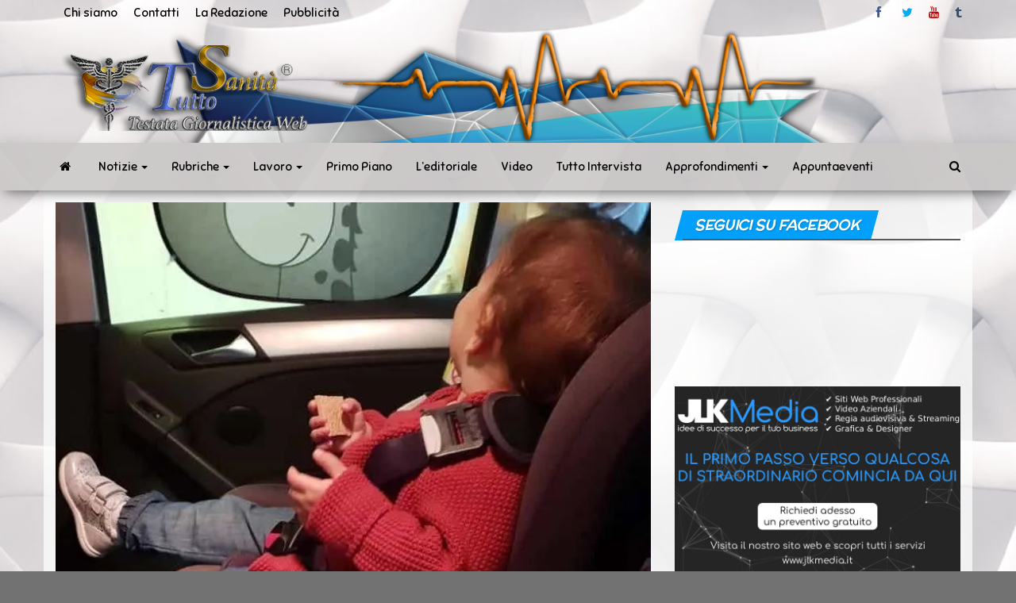

--- FILE ---
content_type: text/html; charset=UTF-8
request_url: https://www.tuttosanita.com/psichiatri-black-out-biologico-dietro-il-tragico-fenomeno-dei-bimbi-dimenticati-in-auto/
body_size: 55104
content:
<!DOCTYPE html>
<html lang="it-IT">
    <head>
        <meta http-equiv="content-type" content="text/html; charset=UTF-8" />
        <meta http-equiv="X-UA-Compatible" content="IE=edge">
        <meta name="viewport" content="width=device-width, initial-scale=1">
        <link rel="pingback" href="https://www.tuttosanita.com/xmlrpc.php" />
        <style id="kirki-css-vars">:root{}</style><meta name='robots' content='index, follow, max-image-preview:large, max-snippet:-1, max-video-preview:-1' />

	<!-- This site is optimized with the Yoast SEO plugin v21.8.1 - https://yoast.com/wordpress/plugins/seo/ -->
	<title>Psichiatri, black out biologico dietro il tragico fenomeno dei bimbi dimenticati in auto - TuttoSanità</title>
	<meta name="description" content="TuttoSanità - Psichiatri, black out biologico dietro il tragico fenomeno dei bimbi dimenticati in auto - CAMPANIA" />
	<link rel="canonical" href="https://www.tuttosanita.com/psichiatri-black-out-biologico-dietro-il-tragico-fenomeno-dei-bimbi-dimenticati-in-auto/" />
	<meta property="og:locale" content="it_IT" />
	<meta property="og:type" content="article" />
	<meta property="og:title" content="Psichiatri, black out biologico dietro il tragico fenomeno dei bimbi dimenticati in auto - TuttoSanità" />
	<meta property="og:description" content="TuttoSanità - Psichiatri, black out biologico dietro il tragico fenomeno dei bimbi dimenticati in auto - CAMPANIA" />
	<meta property="og:url" content="https://www.tuttosanita.com/psichiatri-black-out-biologico-dietro-il-tragico-fenomeno-dei-bimbi-dimenticati-in-auto/" />
	<meta property="og:site_name" content="TuttoSanità" />
	<meta property="article:publisher" content="https://www.facebook.com/tuttosanitaweb/" />
	<meta property="article:published_time" content="2023-06-11T08:00:26+00:00" />
	<meta property="article:modified_time" content="2023-06-10T15:17:46+00:00" />
	<meta property="og:image" content="https://i0.wp.com/www.tuttosanita.com/wp-content/uploads/2023/06/bambini-in-auto-2-e1686410176752.jpg?fit=737%2C467&ssl=1" />
	<meta property="og:image:width" content="737" />
	<meta property="og:image:height" content="467" />
	<meta property="og:image:type" content="image/jpeg" />
	<meta name="author" content="La Redazione" />
	<meta name="twitter:card" content="summary_large_image" />
	<meta name="twitter:creator" content="@tuttosanitaweb" />
	<meta name="twitter:site" content="@tuttosanitaweb" />
	<meta name="twitter:label1" content="Scritto da" />
	<meta name="twitter:data1" content="La Redazione" />
	<meta name="twitter:label2" content="Tempo di lettura stimato" />
	<meta name="twitter:data2" content="2 minuti" />
	<script type="application/ld+json" class="yoast-schema-graph">{"@context":"https://schema.org","@graph":[{"@type":"Article","@id":"https://www.tuttosanita.com/psichiatri-black-out-biologico-dietro-il-tragico-fenomeno-dei-bimbi-dimenticati-in-auto/#article","isPartOf":{"@id":"https://www.tuttosanita.com/psichiatri-black-out-biologico-dietro-il-tragico-fenomeno-dei-bimbi-dimenticati-in-auto/"},"author":{"name":"La Redazione","@id":"https://www.tuttosanita.com/#/schema/person/9e8a4d291d8067aec0fa8f19347aff73"},"headline":"Psichiatri, black out biologico dietro il tragico fenomeno dei bimbi dimenticati in auto","datePublished":"2023-06-11T08:00:26+00:00","dateModified":"2023-06-10T15:17:46+00:00","mainEntityOfPage":{"@id":"https://www.tuttosanita.com/psichiatri-black-out-biologico-dietro-il-tragico-fenomeno-dei-bimbi-dimenticati-in-auto/"},"wordCount":413,"publisher":{"@id":"https://www.tuttosanita.com/#organization"},"image":{"@id":"https://www.tuttosanita.com/psichiatri-black-out-biologico-dietro-il-tragico-fenomeno-dei-bimbi-dimenticati-in-auto/#primaryimage"},"thumbnailUrl":"https://i0.wp.com/www.tuttosanita.com/wp-content/uploads/2023/06/bambini-in-auto-2-e1686410176752.jpg?fit=737%2C467&ssl=1","keywords":["Bambini in auto"],"articleSection":["CAMPANIA","NOTIZIE"],"inLanguage":"it-IT"},{"@type":"WebPage","@id":"https://www.tuttosanita.com/psichiatri-black-out-biologico-dietro-il-tragico-fenomeno-dei-bimbi-dimenticati-in-auto/","url":"https://www.tuttosanita.com/psichiatri-black-out-biologico-dietro-il-tragico-fenomeno-dei-bimbi-dimenticati-in-auto/","name":"Psichiatri, black out biologico dietro il tragico fenomeno dei bimbi dimenticati in auto - TuttoSanità","isPartOf":{"@id":"https://www.tuttosanita.com/#website"},"primaryImageOfPage":{"@id":"https://www.tuttosanita.com/psichiatri-black-out-biologico-dietro-il-tragico-fenomeno-dei-bimbi-dimenticati-in-auto/#primaryimage"},"image":{"@id":"https://www.tuttosanita.com/psichiatri-black-out-biologico-dietro-il-tragico-fenomeno-dei-bimbi-dimenticati-in-auto/#primaryimage"},"thumbnailUrl":"https://i0.wp.com/www.tuttosanita.com/wp-content/uploads/2023/06/bambini-in-auto-2-e1686410176752.jpg?fit=737%2C467&ssl=1","datePublished":"2023-06-11T08:00:26+00:00","dateModified":"2023-06-10T15:17:46+00:00","description":"TuttoSanità - Psichiatri, black out biologico dietro il tragico fenomeno dei bimbi dimenticati in auto - CAMPANIA","breadcrumb":{"@id":"https://www.tuttosanita.com/psichiatri-black-out-biologico-dietro-il-tragico-fenomeno-dei-bimbi-dimenticati-in-auto/#breadcrumb"},"inLanguage":"it-IT","potentialAction":[{"@type":"ReadAction","target":["https://www.tuttosanita.com/psichiatri-black-out-biologico-dietro-il-tragico-fenomeno-dei-bimbi-dimenticati-in-auto/"]}]},{"@type":"ImageObject","inLanguage":"it-IT","@id":"https://www.tuttosanita.com/psichiatri-black-out-biologico-dietro-il-tragico-fenomeno-dei-bimbi-dimenticati-in-auto/#primaryimage","url":"https://i0.wp.com/www.tuttosanita.com/wp-content/uploads/2023/06/bambini-in-auto-2-e1686410176752.jpg?fit=737%2C467&ssl=1","contentUrl":"https://i0.wp.com/www.tuttosanita.com/wp-content/uploads/2023/06/bambini-in-auto-2-e1686410176752.jpg?fit=737%2C467&ssl=1","width":737,"height":467},{"@type":"BreadcrumbList","@id":"https://www.tuttosanita.com/psichiatri-black-out-biologico-dietro-il-tragico-fenomeno-dei-bimbi-dimenticati-in-auto/#breadcrumb","itemListElement":[{"@type":"ListItem","position":1,"name":"Home","item":"https://www.tuttosanita.com/"},{"@type":"ListItem","position":2,"name":"Psichiatri, black out biologico dietro il tragico fenomeno dei bimbi dimenticati in auto"}]},{"@type":"WebSite","@id":"https://www.tuttosanita.com/#website","url":"https://www.tuttosanita.com/","name":"TuttoSanità","description":"Sanità news in tempo reale","publisher":{"@id":"https://www.tuttosanita.com/#organization"},"potentialAction":[{"@type":"SearchAction","target":{"@type":"EntryPoint","urlTemplate":"https://www.tuttosanita.com/?s={search_term_string}"},"query-input":"required name=search_term_string"}],"inLanguage":"it-IT"},{"@type":"Organization","@id":"https://www.tuttosanita.com/#organization","name":"tuttosanità","url":"https://www.tuttosanita.com/","logo":{"@type":"ImageObject","inLanguage":"it-IT","@id":"https://www.tuttosanita.com/#/schema/logo/image/","url":"https://i0.wp.com/www.tuttosanita.com/wp-content/uploads/2018/10/Simbolo-tutto-sanità-grande.png?fit=499%2C485&ssl=1","contentUrl":"https://i0.wp.com/www.tuttosanita.com/wp-content/uploads/2018/10/Simbolo-tutto-sanità-grande.png?fit=499%2C485&ssl=1","width":499,"height":485,"caption":"tuttosanità"},"image":{"@id":"https://www.tuttosanita.com/#/schema/logo/image/"},"sameAs":["https://www.facebook.com/tuttosanitaweb/","https://twitter.com/tuttosanitaweb","https://www.youtube.com/channel/UCrmis4k5iHnbII0aSIQtqMQ?view_as=subscriber"]},{"@type":"Person","@id":"https://www.tuttosanita.com/#/schema/person/9e8a4d291d8067aec0fa8f19347aff73","name":"La Redazione","image":{"@type":"ImageObject","inLanguage":"it-IT","@id":"https://www.tuttosanita.com/#/schema/person/image/","url":"https://secure.gravatar.com/avatar/9f4ce24457508bdc6fe2930c200d9d78?s=96&d=mm&r=g","contentUrl":"https://secure.gravatar.com/avatar/9f4ce24457508bdc6fe2930c200d9d78?s=96&d=mm&r=g","caption":"La Redazione"},"description":"Ai lettori, che avranno la possibilità di intervenire, alle persone malate che potranno dire la loro senza censure, il giudizio finale sul raggiungimento dell’obiettivo previsto: raccontare la verità.","sameAs":["https://tuttosanita.com"],"url":"https://www.tuttosanita.com/author/la-redazione/"}]}</script>
	<!-- / Yoast SEO plugin. -->


<link rel='dns-prefetch' href='//secure.gravatar.com' />
<link rel='dns-prefetch' href='//stats.wp.com' />
<link rel='dns-prefetch' href='//fonts.googleapis.com' />
<link rel='dns-prefetch' href='//widgets.wp.com' />
<link rel='dns-prefetch' href='//s0.wp.com' />
<link rel='dns-prefetch' href='//0.gravatar.com' />
<link rel='dns-prefetch' href='//1.gravatar.com' />
<link rel='dns-prefetch' href='//2.gravatar.com' />
<link rel='dns-prefetch' href='//c0.wp.com' />
<link rel='dns-prefetch' href='//v0.wordpress.com' />
<link rel='dns-prefetch' href='//i0.wp.com' />
<link rel="alternate" type="application/rss+xml" title="TuttoSanità &raquo; Feed" href="https://www.tuttosanita.com/feed/" />
<link rel="alternate" type="application/rss+xml" title="TuttoSanità &raquo; Feed dei commenti" href="https://www.tuttosanita.com/comments/feed/" />
<link rel="alternate" type="application/rss+xml" title="TuttoSanità &raquo; Psichiatri, black out biologico dietro il tragico fenomeno dei bimbi dimenticati in auto Feed dei commenti" href="https://www.tuttosanita.com/psichiatri-black-out-biologico-dietro-il-tragico-fenomeno-dei-bimbi-dimenticati-in-auto/feed/" />
		<!-- This site uses the Google Analytics by ExactMetrics plugin v8.3.2 - Using Analytics tracking - https://www.exactmetrics.com/ -->
							<script src="//www.googletagmanager.com/gtag/js?id=G-J3YWEW40WC"  data-cfasync="false" data-wpfc-render="false" type="text/javascript" async></script>
			<script data-cfasync="false" data-wpfc-render="false" type="text/javascript">
				var em_version = '8.3.2';
				var em_track_user = true;
				var em_no_track_reason = '';
								var ExactMetricsDefaultLocations = {"page_location":"https:\/\/www.tuttosanita.com\/psichiatri-black-out-biologico-dietro-il-tragico-fenomeno-dei-bimbi-dimenticati-in-auto\/"};
				if ( typeof ExactMetricsPrivacyGuardFilter === 'function' ) {
					var ExactMetricsLocations = (typeof ExactMetricsExcludeQuery === 'object') ? ExactMetricsPrivacyGuardFilter( ExactMetricsExcludeQuery ) : ExactMetricsPrivacyGuardFilter( ExactMetricsDefaultLocations );
				} else {
					var ExactMetricsLocations = (typeof ExactMetricsExcludeQuery === 'object') ? ExactMetricsExcludeQuery : ExactMetricsDefaultLocations;
				}

								var disableStrs = [
										'ga-disable-G-J3YWEW40WC',
									];

				/* Function to detect opted out users */
				function __gtagTrackerIsOptedOut() {
					for (var index = 0; index < disableStrs.length; index++) {
						if (document.cookie.indexOf(disableStrs[index] + '=true') > -1) {
							return true;
						}
					}

					return false;
				}

				/* Disable tracking if the opt-out cookie exists. */
				if (__gtagTrackerIsOptedOut()) {
					for (var index = 0; index < disableStrs.length; index++) {
						window[disableStrs[index]] = true;
					}
				}

				/* Opt-out function */
				function __gtagTrackerOptout() {
					for (var index = 0; index < disableStrs.length; index++) {
						document.cookie = disableStrs[index] + '=true; expires=Thu, 31 Dec 2099 23:59:59 UTC; path=/';
						window[disableStrs[index]] = true;
					}
				}

				if ('undefined' === typeof gaOptout) {
					function gaOptout() {
						__gtagTrackerOptout();
					}
				}
								window.dataLayer = window.dataLayer || [];

				window.ExactMetricsDualTracker = {
					helpers: {},
					trackers: {},
				};
				if (em_track_user) {
					function __gtagDataLayer() {
						dataLayer.push(arguments);
					}

					function __gtagTracker(type, name, parameters) {
						if (!parameters) {
							parameters = {};
						}

						if (parameters.send_to) {
							__gtagDataLayer.apply(null, arguments);
							return;
						}

						if (type === 'event') {
														parameters.send_to = exactmetrics_frontend.v4_id;
							var hookName = name;
							if (typeof parameters['event_category'] !== 'undefined') {
								hookName = parameters['event_category'] + ':' + name;
							}

							if (typeof ExactMetricsDualTracker.trackers[hookName] !== 'undefined') {
								ExactMetricsDualTracker.trackers[hookName](parameters);
							} else {
								__gtagDataLayer('event', name, parameters);
							}
							
						} else {
							__gtagDataLayer.apply(null, arguments);
						}
					}

					__gtagTracker('js', new Date());
					__gtagTracker('set', {
						'developer_id.dNDMyYj': true,
											});
					if ( ExactMetricsLocations.page_location ) {
						__gtagTracker('set', ExactMetricsLocations);
					}
										__gtagTracker('config', 'G-J3YWEW40WC', {"forceSSL":"true"} );
															window.gtag = __gtagTracker;										(function () {
						/* https://developers.google.com/analytics/devguides/collection/analyticsjs/ */
						/* ga and __gaTracker compatibility shim. */
						var noopfn = function () {
							return null;
						};
						var newtracker = function () {
							return new Tracker();
						};
						var Tracker = function () {
							return null;
						};
						var p = Tracker.prototype;
						p.get = noopfn;
						p.set = noopfn;
						p.send = function () {
							var args = Array.prototype.slice.call(arguments);
							args.unshift('send');
							__gaTracker.apply(null, args);
						};
						var __gaTracker = function () {
							var len = arguments.length;
							if (len === 0) {
								return;
							}
							var f = arguments[len - 1];
							if (typeof f !== 'object' || f === null || typeof f.hitCallback !== 'function') {
								if ('send' === arguments[0]) {
									var hitConverted, hitObject = false, action;
									if ('event' === arguments[1]) {
										if ('undefined' !== typeof arguments[3]) {
											hitObject = {
												'eventAction': arguments[3],
												'eventCategory': arguments[2],
												'eventLabel': arguments[4],
												'value': arguments[5] ? arguments[5] : 1,
											}
										}
									}
									if ('pageview' === arguments[1]) {
										if ('undefined' !== typeof arguments[2]) {
											hitObject = {
												'eventAction': 'page_view',
												'page_path': arguments[2],
											}
										}
									}
									if (typeof arguments[2] === 'object') {
										hitObject = arguments[2];
									}
									if (typeof arguments[5] === 'object') {
										Object.assign(hitObject, arguments[5]);
									}
									if ('undefined' !== typeof arguments[1].hitType) {
										hitObject = arguments[1];
										if ('pageview' === hitObject.hitType) {
											hitObject.eventAction = 'page_view';
										}
									}
									if (hitObject) {
										action = 'timing' === arguments[1].hitType ? 'timing_complete' : hitObject.eventAction;
										hitConverted = mapArgs(hitObject);
										__gtagTracker('event', action, hitConverted);
									}
								}
								return;
							}

							function mapArgs(args) {
								var arg, hit = {};
								var gaMap = {
									'eventCategory': 'event_category',
									'eventAction': 'event_action',
									'eventLabel': 'event_label',
									'eventValue': 'event_value',
									'nonInteraction': 'non_interaction',
									'timingCategory': 'event_category',
									'timingVar': 'name',
									'timingValue': 'value',
									'timingLabel': 'event_label',
									'page': 'page_path',
									'location': 'page_location',
									'title': 'page_title',
									'referrer' : 'page_referrer',
								};
								for (arg in args) {
																		if (!(!args.hasOwnProperty(arg) || !gaMap.hasOwnProperty(arg))) {
										hit[gaMap[arg]] = args[arg];
									} else {
										hit[arg] = args[arg];
									}
								}
								return hit;
							}

							try {
								f.hitCallback();
							} catch (ex) {
							}
						};
						__gaTracker.create = newtracker;
						__gaTracker.getByName = newtracker;
						__gaTracker.getAll = function () {
							return [];
						};
						__gaTracker.remove = noopfn;
						__gaTracker.loaded = true;
						window['__gaTracker'] = __gaTracker;
					})();
									} else {
										console.log("");
					(function () {
						function __gtagTracker() {
							return null;
						}

						window['__gtagTracker'] = __gtagTracker;
						window['gtag'] = __gtagTracker;
					})();
									}
			</script>
				<!-- / Google Analytics by ExactMetrics -->
		<script type="text/javascript">
window._wpemojiSettings = {"baseUrl":"https:\/\/s.w.org\/images\/core\/emoji\/14.0.0\/72x72\/","ext":".png","svgUrl":"https:\/\/s.w.org\/images\/core\/emoji\/14.0.0\/svg\/","svgExt":".svg","source":{"concatemoji":"https:\/\/www.tuttosanita.com\/wp-includes\/js\/wp-emoji-release.min.js?ver=6.2.8"}};
/*! This file is auto-generated */
!function(e,a,t){var n,r,o,i=a.createElement("canvas"),p=i.getContext&&i.getContext("2d");function s(e,t){p.clearRect(0,0,i.width,i.height),p.fillText(e,0,0);e=i.toDataURL();return p.clearRect(0,0,i.width,i.height),p.fillText(t,0,0),e===i.toDataURL()}function c(e){var t=a.createElement("script");t.src=e,t.defer=t.type="text/javascript",a.getElementsByTagName("head")[0].appendChild(t)}for(o=Array("flag","emoji"),t.supports={everything:!0,everythingExceptFlag:!0},r=0;r<o.length;r++)t.supports[o[r]]=function(e){if(p&&p.fillText)switch(p.textBaseline="top",p.font="600 32px Arial",e){case"flag":return s("\ud83c\udff3\ufe0f\u200d\u26a7\ufe0f","\ud83c\udff3\ufe0f\u200b\u26a7\ufe0f")?!1:!s("\ud83c\uddfa\ud83c\uddf3","\ud83c\uddfa\u200b\ud83c\uddf3")&&!s("\ud83c\udff4\udb40\udc67\udb40\udc62\udb40\udc65\udb40\udc6e\udb40\udc67\udb40\udc7f","\ud83c\udff4\u200b\udb40\udc67\u200b\udb40\udc62\u200b\udb40\udc65\u200b\udb40\udc6e\u200b\udb40\udc67\u200b\udb40\udc7f");case"emoji":return!s("\ud83e\udef1\ud83c\udffb\u200d\ud83e\udef2\ud83c\udfff","\ud83e\udef1\ud83c\udffb\u200b\ud83e\udef2\ud83c\udfff")}return!1}(o[r]),t.supports.everything=t.supports.everything&&t.supports[o[r]],"flag"!==o[r]&&(t.supports.everythingExceptFlag=t.supports.everythingExceptFlag&&t.supports[o[r]]);t.supports.everythingExceptFlag=t.supports.everythingExceptFlag&&!t.supports.flag,t.DOMReady=!1,t.readyCallback=function(){t.DOMReady=!0},t.supports.everything||(n=function(){t.readyCallback()},a.addEventListener?(a.addEventListener("DOMContentLoaded",n,!1),e.addEventListener("load",n,!1)):(e.attachEvent("onload",n),a.attachEvent("onreadystatechange",function(){"complete"===a.readyState&&t.readyCallback()})),(e=t.source||{}).concatemoji?c(e.concatemoji):e.wpemoji&&e.twemoji&&(c(e.twemoji),c(e.wpemoji)))}(window,document,window._wpemojiSettings);
</script>
<!-- www.tuttosanita.com is managing ads with Advanced Ads 2.0.16 – https://wpadvancedads.com/ --><script id="tutto-ready">
			window.advanced_ads_ready=function(e,a){a=a||"complete";var d=function(e){return"interactive"===a?"loading"!==e:"complete"===e};d(document.readyState)?e():document.addEventListener("readystatechange",(function(a){d(a.target.readyState)&&e()}),{once:"interactive"===a})},window.advanced_ads_ready_queue=window.advanced_ads_ready_queue||[];		</script>
		<style type="text/css">
img.wp-smiley,
img.emoji {
	display: inline !important;
	border: none !important;
	box-shadow: none !important;
	height: 1em !important;
	width: 1em !important;
	margin: 0 0.07em !important;
	vertical-align: -0.1em !important;
	background: none !important;
	padding: 0 !important;
}
</style>
	<link rel='stylesheet' id='wp-block-library-css' href='https://c0.wp.com/c/6.2.8/wp-includes/css/dist/block-library/style.min.css' type='text/css' media='all' />
<style id='wp-block-library-inline-css' type='text/css'>
.has-text-align-justify{text-align:justify;}
</style>
<link rel='stylesheet' id='mediaelement-css' href='https://c0.wp.com/c/6.2.8/wp-includes/js/mediaelement/mediaelementplayer-legacy.min.css' type='text/css' media='all' />
<link rel='stylesheet' id='wp-mediaelement-css' href='https://c0.wp.com/c/6.2.8/wp-includes/js/mediaelement/wp-mediaelement.min.css' type='text/css' media='all' />
<style id='pdfemb-pdf-embedder-viewer-style-inline-css' type='text/css'>
.wp-block-pdfemb-pdf-embedder-viewer{max-width:none}

</style>
<link rel='stylesheet' id='classic-theme-styles-css' href='https://c0.wp.com/c/6.2.8/wp-includes/css/classic-themes.min.css' type='text/css' media='all' />
<style id='global-styles-inline-css' type='text/css'>
body{--wp--preset--color--black: #000000;--wp--preset--color--cyan-bluish-gray: #abb8c3;--wp--preset--color--white: #ffffff;--wp--preset--color--pale-pink: #f78da7;--wp--preset--color--vivid-red: #cf2e2e;--wp--preset--color--luminous-vivid-orange: #ff6900;--wp--preset--color--luminous-vivid-amber: #fcb900;--wp--preset--color--light-green-cyan: #7bdcb5;--wp--preset--color--vivid-green-cyan: #00d084;--wp--preset--color--pale-cyan-blue: #8ed1fc;--wp--preset--color--vivid-cyan-blue: #0693e3;--wp--preset--color--vivid-purple: #9b51e0;--wp--preset--gradient--vivid-cyan-blue-to-vivid-purple: linear-gradient(135deg,rgba(6,147,227,1) 0%,rgb(155,81,224) 100%);--wp--preset--gradient--light-green-cyan-to-vivid-green-cyan: linear-gradient(135deg,rgb(122,220,180) 0%,rgb(0,208,130) 100%);--wp--preset--gradient--luminous-vivid-amber-to-luminous-vivid-orange: linear-gradient(135deg,rgba(252,185,0,1) 0%,rgba(255,105,0,1) 100%);--wp--preset--gradient--luminous-vivid-orange-to-vivid-red: linear-gradient(135deg,rgba(255,105,0,1) 0%,rgb(207,46,46) 100%);--wp--preset--gradient--very-light-gray-to-cyan-bluish-gray: linear-gradient(135deg,rgb(238,238,238) 0%,rgb(169,184,195) 100%);--wp--preset--gradient--cool-to-warm-spectrum: linear-gradient(135deg,rgb(74,234,220) 0%,rgb(151,120,209) 20%,rgb(207,42,186) 40%,rgb(238,44,130) 60%,rgb(251,105,98) 80%,rgb(254,248,76) 100%);--wp--preset--gradient--blush-light-purple: linear-gradient(135deg,rgb(255,206,236) 0%,rgb(152,150,240) 100%);--wp--preset--gradient--blush-bordeaux: linear-gradient(135deg,rgb(254,205,165) 0%,rgb(254,45,45) 50%,rgb(107,0,62) 100%);--wp--preset--gradient--luminous-dusk: linear-gradient(135deg,rgb(255,203,112) 0%,rgb(199,81,192) 50%,rgb(65,88,208) 100%);--wp--preset--gradient--pale-ocean: linear-gradient(135deg,rgb(255,245,203) 0%,rgb(182,227,212) 50%,rgb(51,167,181) 100%);--wp--preset--gradient--electric-grass: linear-gradient(135deg,rgb(202,248,128) 0%,rgb(113,206,126) 100%);--wp--preset--gradient--midnight: linear-gradient(135deg,rgb(2,3,129) 0%,rgb(40,116,252) 100%);--wp--preset--duotone--dark-grayscale: url('#wp-duotone-dark-grayscale');--wp--preset--duotone--grayscale: url('#wp-duotone-grayscale');--wp--preset--duotone--purple-yellow: url('#wp-duotone-purple-yellow');--wp--preset--duotone--blue-red: url('#wp-duotone-blue-red');--wp--preset--duotone--midnight: url('#wp-duotone-midnight');--wp--preset--duotone--magenta-yellow: url('#wp-duotone-magenta-yellow');--wp--preset--duotone--purple-green: url('#wp-duotone-purple-green');--wp--preset--duotone--blue-orange: url('#wp-duotone-blue-orange');--wp--preset--font-size--small: 13px;--wp--preset--font-size--medium: 20px;--wp--preset--font-size--large: 36px;--wp--preset--font-size--x-large: 42px;--wp--preset--spacing--20: 0.44rem;--wp--preset--spacing--30: 0.67rem;--wp--preset--spacing--40: 1rem;--wp--preset--spacing--50: 1.5rem;--wp--preset--spacing--60: 2.25rem;--wp--preset--spacing--70: 3.38rem;--wp--preset--spacing--80: 5.06rem;--wp--preset--shadow--natural: 6px 6px 9px rgba(0, 0, 0, 0.2);--wp--preset--shadow--deep: 12px 12px 50px rgba(0, 0, 0, 0.4);--wp--preset--shadow--sharp: 6px 6px 0px rgba(0, 0, 0, 0.2);--wp--preset--shadow--outlined: 6px 6px 0px -3px rgba(255, 255, 255, 1), 6px 6px rgba(0, 0, 0, 1);--wp--preset--shadow--crisp: 6px 6px 0px rgba(0, 0, 0, 1);}:where(.is-layout-flex){gap: 0.5em;}body .is-layout-flow > .alignleft{float: left;margin-inline-start: 0;margin-inline-end: 2em;}body .is-layout-flow > .alignright{float: right;margin-inline-start: 2em;margin-inline-end: 0;}body .is-layout-flow > .aligncenter{margin-left: auto !important;margin-right: auto !important;}body .is-layout-constrained > .alignleft{float: left;margin-inline-start: 0;margin-inline-end: 2em;}body .is-layout-constrained > .alignright{float: right;margin-inline-start: 2em;margin-inline-end: 0;}body .is-layout-constrained > .aligncenter{margin-left: auto !important;margin-right: auto !important;}body .is-layout-constrained > :where(:not(.alignleft):not(.alignright):not(.alignfull)){max-width: var(--wp--style--global--content-size);margin-left: auto !important;margin-right: auto !important;}body .is-layout-constrained > .alignwide{max-width: var(--wp--style--global--wide-size);}body .is-layout-flex{display: flex;}body .is-layout-flex{flex-wrap: wrap;align-items: center;}body .is-layout-flex > *{margin: 0;}:where(.wp-block-columns.is-layout-flex){gap: 2em;}.has-black-color{color: var(--wp--preset--color--black) !important;}.has-cyan-bluish-gray-color{color: var(--wp--preset--color--cyan-bluish-gray) !important;}.has-white-color{color: var(--wp--preset--color--white) !important;}.has-pale-pink-color{color: var(--wp--preset--color--pale-pink) !important;}.has-vivid-red-color{color: var(--wp--preset--color--vivid-red) !important;}.has-luminous-vivid-orange-color{color: var(--wp--preset--color--luminous-vivid-orange) !important;}.has-luminous-vivid-amber-color{color: var(--wp--preset--color--luminous-vivid-amber) !important;}.has-light-green-cyan-color{color: var(--wp--preset--color--light-green-cyan) !important;}.has-vivid-green-cyan-color{color: var(--wp--preset--color--vivid-green-cyan) !important;}.has-pale-cyan-blue-color{color: var(--wp--preset--color--pale-cyan-blue) !important;}.has-vivid-cyan-blue-color{color: var(--wp--preset--color--vivid-cyan-blue) !important;}.has-vivid-purple-color{color: var(--wp--preset--color--vivid-purple) !important;}.has-black-background-color{background-color: var(--wp--preset--color--black) !important;}.has-cyan-bluish-gray-background-color{background-color: var(--wp--preset--color--cyan-bluish-gray) !important;}.has-white-background-color{background-color: var(--wp--preset--color--white) !important;}.has-pale-pink-background-color{background-color: var(--wp--preset--color--pale-pink) !important;}.has-vivid-red-background-color{background-color: var(--wp--preset--color--vivid-red) !important;}.has-luminous-vivid-orange-background-color{background-color: var(--wp--preset--color--luminous-vivid-orange) !important;}.has-luminous-vivid-amber-background-color{background-color: var(--wp--preset--color--luminous-vivid-amber) !important;}.has-light-green-cyan-background-color{background-color: var(--wp--preset--color--light-green-cyan) !important;}.has-vivid-green-cyan-background-color{background-color: var(--wp--preset--color--vivid-green-cyan) !important;}.has-pale-cyan-blue-background-color{background-color: var(--wp--preset--color--pale-cyan-blue) !important;}.has-vivid-cyan-blue-background-color{background-color: var(--wp--preset--color--vivid-cyan-blue) !important;}.has-vivid-purple-background-color{background-color: var(--wp--preset--color--vivid-purple) !important;}.has-black-border-color{border-color: var(--wp--preset--color--black) !important;}.has-cyan-bluish-gray-border-color{border-color: var(--wp--preset--color--cyan-bluish-gray) !important;}.has-white-border-color{border-color: var(--wp--preset--color--white) !important;}.has-pale-pink-border-color{border-color: var(--wp--preset--color--pale-pink) !important;}.has-vivid-red-border-color{border-color: var(--wp--preset--color--vivid-red) !important;}.has-luminous-vivid-orange-border-color{border-color: var(--wp--preset--color--luminous-vivid-orange) !important;}.has-luminous-vivid-amber-border-color{border-color: var(--wp--preset--color--luminous-vivid-amber) !important;}.has-light-green-cyan-border-color{border-color: var(--wp--preset--color--light-green-cyan) !important;}.has-vivid-green-cyan-border-color{border-color: var(--wp--preset--color--vivid-green-cyan) !important;}.has-pale-cyan-blue-border-color{border-color: var(--wp--preset--color--pale-cyan-blue) !important;}.has-vivid-cyan-blue-border-color{border-color: var(--wp--preset--color--vivid-cyan-blue) !important;}.has-vivid-purple-border-color{border-color: var(--wp--preset--color--vivid-purple) !important;}.has-vivid-cyan-blue-to-vivid-purple-gradient-background{background: var(--wp--preset--gradient--vivid-cyan-blue-to-vivid-purple) !important;}.has-light-green-cyan-to-vivid-green-cyan-gradient-background{background: var(--wp--preset--gradient--light-green-cyan-to-vivid-green-cyan) !important;}.has-luminous-vivid-amber-to-luminous-vivid-orange-gradient-background{background: var(--wp--preset--gradient--luminous-vivid-amber-to-luminous-vivid-orange) !important;}.has-luminous-vivid-orange-to-vivid-red-gradient-background{background: var(--wp--preset--gradient--luminous-vivid-orange-to-vivid-red) !important;}.has-very-light-gray-to-cyan-bluish-gray-gradient-background{background: var(--wp--preset--gradient--very-light-gray-to-cyan-bluish-gray) !important;}.has-cool-to-warm-spectrum-gradient-background{background: var(--wp--preset--gradient--cool-to-warm-spectrum) !important;}.has-blush-light-purple-gradient-background{background: var(--wp--preset--gradient--blush-light-purple) !important;}.has-blush-bordeaux-gradient-background{background: var(--wp--preset--gradient--blush-bordeaux) !important;}.has-luminous-dusk-gradient-background{background: var(--wp--preset--gradient--luminous-dusk) !important;}.has-pale-ocean-gradient-background{background: var(--wp--preset--gradient--pale-ocean) !important;}.has-electric-grass-gradient-background{background: var(--wp--preset--gradient--electric-grass) !important;}.has-midnight-gradient-background{background: var(--wp--preset--gradient--midnight) !important;}.has-small-font-size{font-size: var(--wp--preset--font-size--small) !important;}.has-medium-font-size{font-size: var(--wp--preset--font-size--medium) !important;}.has-large-font-size{font-size: var(--wp--preset--font-size--large) !important;}.has-x-large-font-size{font-size: var(--wp--preset--font-size--x-large) !important;}
.wp-block-navigation a:where(:not(.wp-element-button)){color: inherit;}
:where(.wp-block-columns.is-layout-flex){gap: 2em;}
.wp-block-pullquote{font-size: 1.5em;line-height: 1.6;}
</style>
<link rel='stylesheet' id='contact-form-7-css' href='https://www.tuttosanita.com/wp-content/plugins/contact-form-7/includes/css/styles.css?ver=5.8.7' type='text/css' media='all' />
<link rel='stylesheet' id='envo-magazine-pro-css-css' href='https://www.tuttosanita.com/wp-content/plugins/envo-magazine-pro/css/style.css?ver=1.5.2' type='text/css' media='all' />
<link rel='stylesheet' id='gdpr-css' href='https://www.tuttosanita.com/wp-content/plugins/gdpr/dist/css/public.css?ver=2.1.2' type='text/css' media='all' />
<link rel='stylesheet' id='bootstrap-css' href='https://www.tuttosanita.com/wp-content/themes/envo-magazine/css/bootstrap.css?ver=3.3.7' type='text/css' media='all' />
<link rel='stylesheet' id='envo-magazine-stylesheet-css' href='https://www.tuttosanita.com/wp-content/themes/envo-magazine/style.css?ver=1.3.12' type='text/css' media='all' />
<link rel='stylesheet' id='font-awesome-css' href='https://www.tuttosanita.com/wp-content/plugins/elementor/assets/lib/font-awesome/css/font-awesome.min.css?ver=4.7.0' type='text/css' media='all' />
<link rel='stylesheet' id='forget-about-shortcode-buttons-css' href='https://www.tuttosanita.com/wp-content/plugins/forget-about-shortcode-buttons/public/css/button-styles.css?ver=2.1.3' type='text/css' media='all' />
<link rel='stylesheet' id='kirki-styles-envo_magazine_pro-css' href='https://www.tuttosanita.com/wp-content/plugins/envo-magazine-pro/include/assets/css/kirki-styles.css?ver=3.0.33' type='text/css' media='all' />
<style id='kirki-styles-envo_magazine_pro-inline-css' type='text/css'>
.site-heading .site-title a, site-heading .site-title a:hover{font-family:Sniglet, "Comic Sans MS", cursive, sans-serif;font-size:13px;font-weight:400;letter-spacing:0px;text-transform:none;color:#000000;}.site-heading p.site-description{font-family:Sniglet, "Comic Sans MS", cursive, sans-serif;font-size:13px;font-weight:400;letter-spacing:0px;text-transform:none;color:#fb8302;}.site-header{background-color:rgba(0,0,0,0);}#site-navigation, #site-navigation .dropdown-menu, #site-navigation.shrink, .transparent-header #site-navigation.shrink{background-color:rgba(203,199,199,0.87);}#site-navigation, #site-navigation .navbar-nav > li > a, #site-navigation .dropdown-menu > li > a{font-family:Sniglet, "Comic Sans MS", cursive, sans-serif;font-size:15px;font-weight:400;letter-spacing:px;text-transform:none;color:#000000;}.navbar li.fa:before{color:#000000;}#site-navigation li a:before, .nav > li.active > a:after, .current-page-parent:after{background-color:#000000;}#site-navigation .navbar-nav > li > a:hover, #site-navigation .dropdown-menu > li > a:hover, #site-navigation .navbar-nav li:hover.fa:before{color:#fb8302;}#site-navigation .navbar-nav > li > a:hover, #site-navigation .dropdown-menu > li > a:hover, #site-navigation .navbar-nav li.home-icon.front_page_on:hover:before{background-color:rgba(0,0,0,0);}#site-navigation .navbar-nav > li.active > a, #site-navigation .dropdown-menu > .active > a, .home-icon.front_page_on i, #site-navigation .active.fa:before{color:#ffffff;}#site-navigation .navbar-nav > li.active > a, #site-navigation .dropdown-menu > .active > a, li.home-icon.front_page_on, li.home-icon.front_page_on:before{background-color:#02a0fb;}#top-navigation, #top-navigation .dropdown-menu, #top-navigation .navbar-nav > li > a, #top-navigation .dropdown-menu > li > a, #top-navigation .nav .open > a{background-color:rgba(217,216,216,0);}#top-navigation, #top-navigation .navbar-nav > li > a, #top-navigation .dropdown-menu > li > a, #top-navigation .nav .open > a{font-family:Sniglet, "Comic Sans MS", cursive, sans-serif;font-size:15px;font-weight:400;letter-spacing:0px;text-transform:none;color:#000000;}#top-navigation li a:before, #top-navigation > li.active > a:after, #top-navigation .current-menu-item a:after{background-color:#000000;}#top-navigation.navbar li.fa:before{color:#000000;}#top-navigation .navbar-nav > li > a:hover, #top-navigation .dropdown-menu > li > a:hover, #top-navigation .navbar-nav > li > a:hover, #top-navigation .dropdown-menu > li > a:hover, #top-navigation.navbar li.fa:hover:before{color:#fb8302!important;}#top-navigation .navbar-nav > li > a:hover, #top-navigation .dropdown-menu > li > a:hover, #top-navigation .navbar-nav > li > a:hover, #top-navigation .dropdown-menu > li > a:hover{background-color:rgba(0,0,0,0)!important;}#top-navigation .navbar-nav > li.active > a, #top-navigation .dropdown-menu > .active > a{color:#1e73be;background-color:#02a0fb;}.main-container, #breadcrumbs, .ad-after-menu, #slidebox{background-color:rgba(255,255,255,0.72);}.split-slider{border-left-color:rgba(255,255,255,0.72);}.rtl .split-slider{border-right-color:rgba(255,255,255,0.72);}a, .woocommerce .woocommerce-breadcrumb a, .author-meta a, .tags-links a, nav.navigation.pagination .nav-links a, nav.navigation.pagination .current{color:#000;}a:hover, .woocommerce .woocommerce-breadcrumb a:hover, .tags-links a:hover{color:#000;}#searchsubmit, .btn-default, input[type="submit"], input#submit, input#submit:hover, button, a.comment-reply-link, .btn-default:hover, input[type="submit"]:hover, button:hover, a.comment-reply-link:hover{color:#ffffff;}body, .woocommerce .woocommerce-breadcrumb{font-family:Roboto, Helvetica, Arial, sans-serif;font-size:14px;font-weight:400;letter-spacing:0px;line-height:1.6;color:#000000;}.page-header, .page-header a, h1.single-title, h1, h2, h3, h4, h5, h6{font-family:McLaren, "Comic Sans MS", cursive, sans-serif;color:#000000;}.widget-title h3, .widget ul.tabs_login li a{color:#ffffff;}.widget-title h3:before, .nav > li > a:before, nav.navigation.pagination .current:before, .widget ul.tabs_login li a:before{background-color:#02a0fb;}nav.navigation.pagination .current:before{border-color:#02a0fb;}.section-title a{color:#ffffff;}.section-title:after, .section-title a:after, .widget-title:after{background-color:#595959;}.posted-date, .cat-links span, .tags-links span{color:#000000;}.posted-date:before, .cat-links span:before, .tags-links span:before{background-color:#fb8302;}.comments-meta a, .comments-meta, .cat-links a, .split-images .comments-meta a{color:#000000;}.comments-meta:before, .cat-links a:before{background-color:#02a0fb;}.news-item h2 a, .newsticker-inner a{font-family:McLaren, "Comic Sans MS", cursive, sans-serif;color:#0087cc;}.widget, .post-excerpt{font-family:McLaren, "Comic Sans MS", cursive, sans-serif;font-size:16px;font-weight:400;letter-spacing:0px;line-height:1.6;color:#000000;}#content-footer-section .widget{font-family:Sniglet, "Comic Sans MS", cursive, sans-serif;font-size:20px;font-weight:400;letter-spacing:0px;text-transform:none;color:#ffffff;}#content-footer-section{background-color:rgba(2,160,251,0.81);}#content-footer-section a{color:#ffffff;}#content-footer-section a:hover{color:#fb8302;}.footer-credits{background-color:#1e1e1e;}.footer-credits, .footer-credits-text{color:#ffffff;}.footer-credits a{color:#02a0fb;}.footer-credits a:hover{color:#02a0fb;}.site-heading{padding-top:10px;}.posted-date{display:inline;}.comments-meta{display:none;}.author-meta{display:inline-block;}@media (max-width: 767px){#site-navigation .navbar-nav a, .openNav .menu-container{background-color:rgba(203,199,199,0.87);}#site-navigation .navbar-nav a:hover{color:#fb8302!important;background-color:rgba(0,0,0,0)!important;}#site-navigation .navbar-nav .active a{color:#ffffff!important;background-color:#02a0fb!important;}}@media (min-width: 1480px){.envo-mag-content-1440 .container{width:1280px;}}@media (min-width: 1320px){.envo-mag-content-1280 .container{width:1280px;}}@media (min-width: 1200px){.envo-mag-content-1170 .container{width:1280px;}.envo-mag-content-1024 .container{width:1280px;}.envo-mag-content-980 .container{width:1280px;}}@media (min-width: 992px){.widget.col-md-3{width:25%;}}

		
			input:focus, select:focus, button:focus { outline: 0 none; border-color: #000; box-shadow: 0 0 5px #000; }
		
    .btn-default, input[type="submit"], input#submit, input#submit:hover, button, a.comment-reply-link, .btn-default:hover, input[type="submit"]:hover, button:hover, a.comment-reply-link:hover { 
			background: linear-gradient(90deg, #02a0fb, #02a0fb); 
			background: -webkit-linear-gradient(left, #02a0fb, #02a0fb);
		}
		.open-panel span { 
			background: #000000;
		}
		
			#top-navigation .navbar-toggle .icon-bar { background-color: #000000; }
			#top-navigation .navbar-toggle { border-color: #000000; }
		
	
</style>
<link rel='stylesheet' id='social-logos-css' href='https://c0.wp.com/p/jetpack/12.7.2/_inc/social-logos/social-logos.min.css' type='text/css' media='all' />
<link rel='stylesheet' id='jetpack_css-css' href='https://c0.wp.com/p/jetpack/12.7.2/css/jetpack.css' type='text/css' media='all' />
<script type='text/javascript' src='https://c0.wp.com/c/6.2.8/wp-includes/js/jquery/jquery.min.js' id='jquery-core-js'></script>
<script type='text/javascript' src='https://c0.wp.com/c/6.2.8/wp-includes/js/jquery/jquery-migrate.min.js' id='jquery-migrate-js'></script>
<script type='text/javascript' src='https://www.tuttosanita.com/wp-content/plugins/dropdown-menu-widget/scripts/include.js?ver=6.2.8' id='dropdown-ie-support-js'></script>
<script type='text/javascript' id='jetpack_related-posts-js-extra'>
/* <![CDATA[ */
var related_posts_js_options = {"post_heading":"h4"};
/* ]]> */
</script>
<script type='text/javascript' src='https://c0.wp.com/p/jetpack/12.7.2/_inc/build/related-posts/related-posts.min.js' id='jetpack_related-posts-js'></script>
<script type='text/javascript' src='https://www.tuttosanita.com/wp-content/plugins/google-analytics-dashboard-for-wp/assets/js/frontend-gtag.min.js?ver=8.3.2' id='exactmetrics-frontend-script-js'></script>
<script data-cfasync="false" data-wpfc-render="false" type="text/javascript" id='exactmetrics-frontend-script-js-extra'>/* <![CDATA[ */
var exactmetrics_frontend = {"js_events_tracking":"true","download_extensions":"zip,mp3,mpeg,pdf,docx,pptx,xlsx,rar","inbound_paths":"[{\"path\":\"\\\/go\\\/\",\"label\":\"affiliate\"},{\"path\":\"\\\/recommend\\\/\",\"label\":\"affiliate\"}]","home_url":"https:\/\/www.tuttosanita.com","hash_tracking":"false","v4_id":"G-J3YWEW40WC"};/* ]]> */
</script>
<script type='text/javascript' id='gdpr-js-extra'>
/* <![CDATA[ */
var GDPR = {"ajaxurl":"https:\/\/www.tuttosanita.com\/wp-admin\/admin-ajax.php","logouturl":"","i18n":{"aborting":"Aborting","logging_out":"You are being logged out.","continue":"Continue","cancel":"Cancel","ok":"OK","close_account":"Close your account?","close_account_warning":"Your account will be closed and all data will be permanently deleted and cannot be recovered. Are you sure?","are_you_sure":"Are you sure?","policy_disagree":"By disagreeing you will no longer have access to our site and will be logged out."},"is_user_logged_in":"","refresh":"1"};
/* ]]> */
</script>
<script type='text/javascript' src='https://www.tuttosanita.com/wp-content/plugins/gdpr/dist/js/public.js?ver=2.1.2' id='gdpr-js'></script>
<link rel="https://api.w.org/" href="https://www.tuttosanita.com/wp-json/" /><link rel="alternate" type="application/json" href="https://www.tuttosanita.com/wp-json/wp/v2/posts/73899" /><link rel="EditURI" type="application/rsd+xml" title="RSD" href="https://www.tuttosanita.com/xmlrpc.php?rsd" />
<link rel="wlwmanifest" type="application/wlwmanifest+xml" href="https://www.tuttosanita.com/wp-includes/wlwmanifest.xml" />
<meta name="generator" content="WordPress 6.2.8" />
<link rel='shortlink' href='https://wp.me/paXkHZ-jdV' />
<link rel="alternate" type="application/json+oembed" href="https://www.tuttosanita.com/wp-json/oembed/1.0/embed?url=https%3A%2F%2Fwww.tuttosanita.com%2Fpsichiatri-black-out-biologico-dietro-il-tragico-fenomeno-dei-bimbi-dimenticati-in-auto%2F" />
<link rel="alternate" type="text/xml+oembed" href="https://www.tuttosanita.com/wp-json/oembed/1.0/embed?url=https%3A%2F%2Fwww.tuttosanita.com%2Fpsichiatri-black-out-biologico-dietro-il-tragico-fenomeno-dei-bimbi-dimenticati-in-auto%2F&#038;format=xml" />
<script async src="//pagead2.googlesyndication.com/pagead/js/adsbygoogle.js"></script>
<script>
     (adsbygoogle = window.adsbygoogle || []).push({
          google_ad_client: "ca-pub-1523257951400805",
          enable_page_level_ads: true
     });
</script>
<script async custom-element="amp-auto-ads"
        src="https://cdn.ampproject.org/v0/amp-auto-ads-0.1.js">
</script>	<style>img#wpstats{display:none}</style>
		<meta name="generator" content="Elementor 3.23.4; features: additional_custom_breakpoints, e_lazyload; settings: css_print_method-external, google_font-enabled, font_display-auto">


<!-- Dropdown Menu Widget Styles by shailan (https://metinsaylan.com) v1.9.7 on wp6.2.8 -->
<link rel="stylesheet" href="https://www.tuttosanita.com/wp-content/plugins/dropdown-menu-widget/css/shailan-dropdown.min.css" type="text/css" />
<style type="text/css" media="all">
	ul.dropdown { white-space: nowrap; }
	/** Show submenus */
	ul.dropdown li:hover > ul, ul.dropdown li.hover ul{ display: block; }

	/** Show current submenu */
	ul.dropdown li.hover ul, ul.dropdown ul li.hover ul, ul.dropdown ul ul li.hover ul, ul.dropdown ul ul ul li.hover ul, ul.dropdown ul ul ul ul li.hover ul , ul.dropdown li:hover ul, ul.dropdown ul li:hover ul, ul.dropdown ul ul li:hover ul, ul.dropdown ul ul ul li:hover ul, ul.dropdown ul ul ul ul li:hover ul { display: block; }

			
ul.dropdown li.parent>a{
	padding-right:25px;
}
ul.dropdown li.parent>a:after{
	content:""; position:absolute; top: 45%; right:6px;width:0;height:0;
	border-top:4px solid #fb8302;border-right:4px solid transparent;border-left:4px solid transparent }
ul.dropdown li.parent:hover>a:after{
	content:"";position:absolute; top: 45%; right:6px; width:0; height:0;
	border-top:4px solid #fb8302;border-right:4px solid transparent;border-left:4px solid transparent }
ul.dropdown li li.parent>a:after{
	content:"";position:absolute;top: 40%; right:5px;width:0;height:0;
	border-left:4px solid #fb8302;border-top:4px solid transparent;border-bottom:4px solid transparent }
ul.dropdown li li.parent:hover>a:after{
	content:"";position:absolute;top: 40%; right:5px;width:0;height:0;
	border-left:4px solid #fb8302;border-top:4px solid transparent;border-bottom:4px solid transparent }

 
</style>
<!-- /Dropdown Menu Widget Styles -->

       <meta name="onesignal" content="wordpress-plugin"/>
            <script>

      window.OneSignalDeferred = window.OneSignalDeferred || [];

      OneSignalDeferred.push(function(OneSignal) {
        var oneSignal_options = {};
        window._oneSignalInitOptions = oneSignal_options;

        oneSignal_options['serviceWorkerParam'] = { scope: '/' };
oneSignal_options['serviceWorkerPath'] = 'OneSignalSDKWorker.js.php';

        OneSignal.Notifications.setDefaultUrl("https://www.tuttosanita.com");

        oneSignal_options['wordpress'] = true;
oneSignal_options['appId'] = '65056f96-5fce-4962-83d6-cc8e3d42b0c3';
oneSignal_options['allowLocalhostAsSecureOrigin'] = true;
oneSignal_options['welcomeNotification'] = { };
oneSignal_options['welcomeNotification']['title'] = "GRAZIE!";
oneSignal_options['welcomeNotification']['message'] = "CONGRATULAZIONI! RICEVERAI UNA NOTIFICA AD OGNI NUOVO ARTICOLO";
oneSignal_options['path'] = "https://www.tuttosanita.com/wp-content/plugins/onesignal-free-web-push-notifications/sdk_files/";
oneSignal_options['safari_web_id'] = "https://tuttosanita.com/index.php";
oneSignal_options['persistNotification'] = false;
oneSignal_options['promptOptions'] = { };
oneSignal_options['promptOptions']['actionMessage'] = "Vuoi ricevere tutte le ultime notizie in tempo reale?";
oneSignal_options['promptOptions']['exampleNotificationTitleDesktop'] = "Ultima Notizia";
oneSignal_options['promptOptions']['exampleNotificationMessageDesktop'] = "Ultima Notizia";
oneSignal_options['promptOptions']['exampleNotificationTitleMobile'] = "Ultima Notizia";
oneSignal_options['promptOptions']['exampleNotificationMessageMobile'] = "Ultima Notizia";
oneSignal_options['promptOptions']['exampleNotificationCaption'] = "Ultima Notizia";
oneSignal_options['promptOptions']['acceptButtonText'] = "SI";
oneSignal_options['promptOptions']['cancelButtonText'] = "NO";
oneSignal_options['promptOptions']['siteName'] = "https://tuttosanita.com/index.php";
oneSignal_options['promptOptions']['autoAcceptTitle'] = "iscriviti";
oneSignal_options['notifyButton'] = { };
oneSignal_options['notifyButton']['enable'] = true;
oneSignal_options['notifyButton']['position'] = 'bottom-right';
oneSignal_options['notifyButton']['theme'] = 'default';
oneSignal_options['notifyButton']['size'] = 'small';
oneSignal_options['notifyButton']['showCredit'] = true;
oneSignal_options['notifyButton']['text'] = {};
oneSignal_options['notifyButton']['text']['tip.state.unsubscribed'] = 'Notifica notizie in tempo reale';
oneSignal_options['notifyButton']['text']['tip.state.subscribed'] = 'Vuoi ricevere tutte le ultime notizie in tempo reale?';
oneSignal_options['notifyButton']['text']['tip.state.blocked'] = 'Stai bloccando le notifiche';
oneSignal_options['notifyButton']['text']['message.action.subscribed'] = 'Grazie per esserti iscritto';
oneSignal_options['notifyButton']['text']['message.action.resubscribed'] = 'CONGRATULAZIONI! RICEVERAI UNA NOTIFICA AD OGNI NUOVO ARTICOLO';
oneSignal_options['notifyButton']['text']['message.action.unsubscribed'] = 'CONGRATULAZIONI! RICEVERAI UNA NOTIFICA AD OGNI NUOVO ARTICOLO';
oneSignal_options['notifyButton']['text']['dialog.main.button.subscribe'] = 'ACCETTO';
oneSignal_options['notifyButton']['text']['dialog.main.button.unsubscribe'] = 'NON ACCETTO';
oneSignal_options['notifyButton']['text']['dialog.blocked.title'] = 'CONGRATULAZIONI! RICEVERAI UNA NOTIFICA AD OGNI NUOVO ARTICOLO';
oneSignal_options['notifyButton']['text']['dialog.blocked.message'] = 'CONGRATULAZIONI! RICEVERAI UNA NOTIFICA AD OGNI NUOVO ARTICOLO';
oneSignal_options['notifyButton']['colors'] = {};
oneSignal_options['notifyButton']['offset'] = {};
              OneSignal.init(window._oneSignalInitOptions);
              OneSignal.Slidedown.promptPush()      });

      function documentInitOneSignal() {
        var oneSignal_elements = document.getElementsByClassName("OneSignal-prompt");

        var oneSignalLinkClickHandler = function(event) { OneSignal.Notifications.requestPermission(); event.preventDefault(); };        for(var i = 0; i < oneSignal_elements.length; i++)
          oneSignal_elements[i].addEventListener('click', oneSignalLinkClickHandler, false);
      }

      if (document.readyState === 'complete') {
           documentInitOneSignal();
      }
      else {
           window.addEventListener("load", function(event){
               documentInitOneSignal();
          });
      }
    </script>
			<style>
				.e-con.e-parent:nth-of-type(n+4):not(.e-lazyloaded):not(.e-no-lazyload),
				.e-con.e-parent:nth-of-type(n+4):not(.e-lazyloaded):not(.e-no-lazyload) * {
					background-image: none !important;
				}
				@media screen and (max-height: 1024px) {
					.e-con.e-parent:nth-of-type(n+3):not(.e-lazyloaded):not(.e-no-lazyload),
					.e-con.e-parent:nth-of-type(n+3):not(.e-lazyloaded):not(.e-no-lazyload) * {
						background-image: none !important;
					}
				}
				@media screen and (max-height: 640px) {
					.e-con.e-parent:nth-of-type(n+2):not(.e-lazyloaded):not(.e-no-lazyload),
					.e-con.e-parent:nth-of-type(n+2):not(.e-lazyloaded):not(.e-no-lazyload) * {
						background-image: none !important;
					}
				}
			</style>
				<style type="text/css" id="envo-magazine-header-css">
			.site-header {
			background-image: url(https://tuttosanita.com/wp-content/uploads/2019/01/cropped-uffd2019.png);
			background-repeat: no-repeat;
			background-position: 50% 50%;
			-webkit-background-size: cover;
			-moz-background-size:    cover;
			-o-background-size:      cover;
			background-size:         cover;
		}
		.site-title a, .site-title, .site-description {
			color: #blank;
		}
				.site-title,
		.site-description {
			position: absolute;
			clip: rect(1px, 1px, 1px, 1px);
		}
		
	</style>
	<style type="text/css" id="custom-background-css">
body.custom-background { background-color: #727272; background-image: url("https://tuttosanita.com/wp-content/uploads/2019/09/White_Texture_Pattern_Abstract_4K_Wallpaper.jpg"); background-position: center center; background-size: cover; background-repeat: no-repeat; background-attachment: fixed; }
</style>
				<style type="text/css">
				/* If html does not have either class, do not show lazy loaded images. */
				html:not( .jetpack-lazy-images-js-enabled ):not( .js ) .jetpack-lazy-image {
					display: none;
				}
			</style>
			<script>
				document.documentElement.classList.add(
					'jetpack-lazy-images-js-enabled'
				);
			</script>
		<link rel="icon" href="https://i0.wp.com/www.tuttosanita.com/wp-content/uploads/2018/10/cropped-Simbolo-tutto-sanità-piccolo.png?fit=32%2C32&#038;ssl=1" sizes="32x32" />
<link rel="icon" href="https://i0.wp.com/www.tuttosanita.com/wp-content/uploads/2018/10/cropped-Simbolo-tutto-sanità-piccolo.png?fit=192%2C192&#038;ssl=1" sizes="192x192" />
<link rel="apple-touch-icon" href="https://i0.wp.com/www.tuttosanita.com/wp-content/uploads/2018/10/cropped-Simbolo-tutto-sanità-piccolo.png?fit=180%2C180&#038;ssl=1" />
<meta name="msapplication-TileImage" content="https://i0.wp.com/www.tuttosanita.com/wp-content/uploads/2018/10/cropped-Simbolo-tutto-sanità-piccolo.png?fit=270%2C270&#038;ssl=1" />
    </head>
    <body id="blog" class="post-template-default single single-post postid-73899 single-format-standard custom-background wp-custom-logo envo-mag-header-left envo-mag-content-1280 envo-mag-date-inline elementor-default elementor-kit-24218">
        <a class="skip-link screen-reader-text" href="#site-content">Vai al contenuto</a><svg xmlns="http://www.w3.org/2000/svg" viewBox="0 0 0 0" width="0" height="0" focusable="false" role="none" style="visibility: hidden; position: absolute; left: -9999px; overflow: hidden;" ><defs><filter id="wp-duotone-dark-grayscale"><feColorMatrix color-interpolation-filters="sRGB" type="matrix" values=" .299 .587 .114 0 0 .299 .587 .114 0 0 .299 .587 .114 0 0 .299 .587 .114 0 0 " /><feComponentTransfer color-interpolation-filters="sRGB" ><feFuncR type="table" tableValues="0 0.49803921568627" /><feFuncG type="table" tableValues="0 0.49803921568627" /><feFuncB type="table" tableValues="0 0.49803921568627" /><feFuncA type="table" tableValues="1 1" /></feComponentTransfer><feComposite in2="SourceGraphic" operator="in" /></filter></defs></svg><svg xmlns="http://www.w3.org/2000/svg" viewBox="0 0 0 0" width="0" height="0" focusable="false" role="none" style="visibility: hidden; position: absolute; left: -9999px; overflow: hidden;" ><defs><filter id="wp-duotone-grayscale"><feColorMatrix color-interpolation-filters="sRGB" type="matrix" values=" .299 .587 .114 0 0 .299 .587 .114 0 0 .299 .587 .114 0 0 .299 .587 .114 0 0 " /><feComponentTransfer color-interpolation-filters="sRGB" ><feFuncR type="table" tableValues="0 1" /><feFuncG type="table" tableValues="0 1" /><feFuncB type="table" tableValues="0 1" /><feFuncA type="table" tableValues="1 1" /></feComponentTransfer><feComposite in2="SourceGraphic" operator="in" /></filter></defs></svg><svg xmlns="http://www.w3.org/2000/svg" viewBox="0 0 0 0" width="0" height="0" focusable="false" role="none" style="visibility: hidden; position: absolute; left: -9999px; overflow: hidden;" ><defs><filter id="wp-duotone-purple-yellow"><feColorMatrix color-interpolation-filters="sRGB" type="matrix" values=" .299 .587 .114 0 0 .299 .587 .114 0 0 .299 .587 .114 0 0 .299 .587 .114 0 0 " /><feComponentTransfer color-interpolation-filters="sRGB" ><feFuncR type="table" tableValues="0.54901960784314 0.98823529411765" /><feFuncG type="table" tableValues="0 1" /><feFuncB type="table" tableValues="0.71764705882353 0.25490196078431" /><feFuncA type="table" tableValues="1 1" /></feComponentTransfer><feComposite in2="SourceGraphic" operator="in" /></filter></defs></svg><svg xmlns="http://www.w3.org/2000/svg" viewBox="0 0 0 0" width="0" height="0" focusable="false" role="none" style="visibility: hidden; position: absolute; left: -9999px; overflow: hidden;" ><defs><filter id="wp-duotone-blue-red"><feColorMatrix color-interpolation-filters="sRGB" type="matrix" values=" .299 .587 .114 0 0 .299 .587 .114 0 0 .299 .587 .114 0 0 .299 .587 .114 0 0 " /><feComponentTransfer color-interpolation-filters="sRGB" ><feFuncR type="table" tableValues="0 1" /><feFuncG type="table" tableValues="0 0.27843137254902" /><feFuncB type="table" tableValues="0.5921568627451 0.27843137254902" /><feFuncA type="table" tableValues="1 1" /></feComponentTransfer><feComposite in2="SourceGraphic" operator="in" /></filter></defs></svg><svg xmlns="http://www.w3.org/2000/svg" viewBox="0 0 0 0" width="0" height="0" focusable="false" role="none" style="visibility: hidden; position: absolute; left: -9999px; overflow: hidden;" ><defs><filter id="wp-duotone-midnight"><feColorMatrix color-interpolation-filters="sRGB" type="matrix" values=" .299 .587 .114 0 0 .299 .587 .114 0 0 .299 .587 .114 0 0 .299 .587 .114 0 0 " /><feComponentTransfer color-interpolation-filters="sRGB" ><feFuncR type="table" tableValues="0 0" /><feFuncG type="table" tableValues="0 0.64705882352941" /><feFuncB type="table" tableValues="0 1" /><feFuncA type="table" tableValues="1 1" /></feComponentTransfer><feComposite in2="SourceGraphic" operator="in" /></filter></defs></svg><svg xmlns="http://www.w3.org/2000/svg" viewBox="0 0 0 0" width="0" height="0" focusable="false" role="none" style="visibility: hidden; position: absolute; left: -9999px; overflow: hidden;" ><defs><filter id="wp-duotone-magenta-yellow"><feColorMatrix color-interpolation-filters="sRGB" type="matrix" values=" .299 .587 .114 0 0 .299 .587 .114 0 0 .299 .587 .114 0 0 .299 .587 .114 0 0 " /><feComponentTransfer color-interpolation-filters="sRGB" ><feFuncR type="table" tableValues="0.78039215686275 1" /><feFuncG type="table" tableValues="0 0.94901960784314" /><feFuncB type="table" tableValues="0.35294117647059 0.47058823529412" /><feFuncA type="table" tableValues="1 1" /></feComponentTransfer><feComposite in2="SourceGraphic" operator="in" /></filter></defs></svg><svg xmlns="http://www.w3.org/2000/svg" viewBox="0 0 0 0" width="0" height="0" focusable="false" role="none" style="visibility: hidden; position: absolute; left: -9999px; overflow: hidden;" ><defs><filter id="wp-duotone-purple-green"><feColorMatrix color-interpolation-filters="sRGB" type="matrix" values=" .299 .587 .114 0 0 .299 .587 .114 0 0 .299 .587 .114 0 0 .299 .587 .114 0 0 " /><feComponentTransfer color-interpolation-filters="sRGB" ><feFuncR type="table" tableValues="0.65098039215686 0.40392156862745" /><feFuncG type="table" tableValues="0 1" /><feFuncB type="table" tableValues="0.44705882352941 0.4" /><feFuncA type="table" tableValues="1 1" /></feComponentTransfer><feComposite in2="SourceGraphic" operator="in" /></filter></defs></svg><svg xmlns="http://www.w3.org/2000/svg" viewBox="0 0 0 0" width="0" height="0" focusable="false" role="none" style="visibility: hidden; position: absolute; left: -9999px; overflow: hidden;" ><defs><filter id="wp-duotone-blue-orange"><feColorMatrix color-interpolation-filters="sRGB" type="matrix" values=" .299 .587 .114 0 0 .299 .587 .114 0 0 .299 .587 .114 0 0 .299 .587 .114 0 0 " /><feComponentTransfer color-interpolation-filters="sRGB" ><feFuncR type="table" tableValues="0.098039215686275 1" /><feFuncG type="table" tableValues="0 0.66274509803922" /><feFuncB type="table" tableValues="0.84705882352941 0.41960784313725" /><feFuncA type="table" tableValues="1 1" /></feComponentTransfer><feComposite in2="SourceGraphic" operator="in" /></filter></defs></svg>            <div class="top-menu" >
        <nav id="top-navigation" class="navbar navbar-inverse bg-dark">     
            <div class="container">   
                <div class="navbar-header">
                    <button type="button" class="navbar-toggle" data-toggle="collapse" data-target=".navbar-2-collapse">
                        <span class="sr-only">Commuta navigazione</span>
                        <span class="icon-bar"></span>
                        <span class="icon-bar"></span>
                        <span class="icon-bar"></span>
                    </button>
                </div>
                <div class="collapse navbar-collapse navbar-2-collapse">
                    <div class="menu-menu-sx-container"><ul id="menu-menu-sx" class="nav navbar-nav navbar-left"><li itemscope="itemscope" itemtype="https://www.schema.org/SiteNavigationElement" id="menu-item-301" class="menu-item menu-item-type-post_type menu-item-object-page menu-item-301"><a title="Chi siamo" href="https://www.tuttosanita.com/chi-siamo/">Chi siamo</a></li>
<li itemscope="itemscope" itemtype="https://www.schema.org/SiteNavigationElement" id="menu-item-302" class="menu-item menu-item-type-post_type menu-item-object-page menu-item-302"><a title="Contatti" href="https://www.tuttosanita.com/contatti/">Contatti</a></li>
<li itemscope="itemscope" itemtype="https://www.schema.org/SiteNavigationElement" id="menu-item-6868" class="menu-item menu-item-type-post_type menu-item-object-page menu-item-6868"><a title="La Redazione" href="https://www.tuttosanita.com/la-redazione/">La Redazione</a></li>
<li itemscope="itemscope" itemtype="https://www.schema.org/SiteNavigationElement" id="menu-item-300" class="menu-item menu-item-type-post_type menu-item-object-page menu-item-300"><a title="Pubblicità" href="https://www.tuttosanita.com/pubblicita-2/">Pubblicità</a></li>
</ul></div><div class="menu-menu-dx-container"><ul id="menu-menu-dx" class="nav navbar-nav navbar-right"><li itemscope="itemscope" itemtype="https://www.schema.org/SiteNavigationElement" id="menu-item-1097" class="menu-item menu-item-type-custom menu-item-object-custom menu-item-1097"><a title="facebook" target="_blank" href="https://www.facebook.com/tuttosanit%C3%A0-280618962553764/">facebook</a></li>
<li itemscope="itemscope" itemtype="https://www.schema.org/SiteNavigationElement" id="menu-item-1099" class="menu-item menu-item-type-custom menu-item-object-custom menu-item-1099"><a title="twitter" target="_blank" href="https://twitter.com/tuttosanitaweb">twitter</a></li>
<li itemscope="itemscope" itemtype="https://www.schema.org/SiteNavigationElement" id="menu-item-1098" class="menu-item menu-item-type-custom menu-item-object-custom menu-item-1098"><a title="Youtube" target="_blank" href="https://www.youtube.com/channel/UCrmis4k5iHnbII0aSIQtqMQ?view_as=subscriber">Youtube</a></li>
<li itemscope="itemscope" itemtype="https://www.schema.org/SiteNavigationElement" id="menu-item-10141" class="menu-item menu-item-type-custom menu-item-object-custom menu-item-10141"><a title="tumblr" target="_blank" href="https://tuttosanita.tumblr.com">tumblr</a></li>
</ul></div>                </div>
            </div>    
        </nav> 
    </div>
<div class="site-header container-fluid">
    <div class="container" >
        <div class="row" >
            <div class="site-heading col-md-4" >
                <div class="site-branding-logo">
                    <a href="https://www.tuttosanita.com/" class="custom-logo-link" rel="home"><img width="380" height="114" src="https://i0.wp.com/www.tuttosanita.com/wp-content/uploads/2019/04/cropped-cropped-cropped-cropped-Reg-Logo-tutto-14.png?fit=380%2C114&amp;ssl=1" class="custom-logo jetpack-lazy-image" alt="TuttoSanità" decoding="async" data-lazy-srcset="https://i0.wp.com/www.tuttosanita.com/wp-content/uploads/2019/04/cropped-cropped-cropped-cropped-Reg-Logo-tutto-14.png?w=380&amp;ssl=1 380w, https://i0.wp.com/www.tuttosanita.com/wp-content/uploads/2019/04/cropped-cropped-cropped-cropped-Reg-Logo-tutto-14.png?resize=300%2C90&amp;ssl=1 300w" data-lazy-sizes="(max-width: 380px) 100vw, 380px" data-lazy-src="https://i0.wp.com/www.tuttosanita.com/wp-content/uploads/2019/04/cropped-cropped-cropped-cropped-Reg-Logo-tutto-14.png?fit=380%2C114&amp;ssl=1&amp;is-pending-load=1" srcset="[data-uri]" /></a>                </div>
                <div class="site-branding-text">
                                            <p class="site-title"><a href="https://www.tuttosanita.com/" rel="home">TuttoSanità</a></p>
                    
                                            <p class="site-description">
                            Sanità news in tempo reale                        </p>
                                    </div><!-- .site-branding-text -->
            </div>
                            <div class="site-heading-sidebar col-md-8" >
                    <div id="content-header-section" class="text-right">
                        <div id="google_translate_widget-3" class="widget widget_google_translate_widget"><div id="google_translate_element"></div></div>	
                    </div>
                </div>
            	
        </div>
    </div>
</div>
 
<div class="main-menu">
    <nav id="site-navigation" class="navbar navbar-default">     
        <div class="container">   
            <div class="navbar-header">
                                <button id="main-menu-panel" class="open-panel visible-xs" data-panel="main-menu-panel">
                        <span></span>
                        <span></span>
                        <span></span>
                    </button>
                            </div> 
                        <ul class="nav navbar-nav search-icon navbar-left hidden-xs">
                <li class="home-icon">
                    <a href="https://www.tuttosanita.com/" title="TuttoSanità">
                        <i class="fa fa-home"></i>
                    </a>
                </li>
            </ul>
            <div class="menu-container"><ul id="menu-menu-home" class="nav navbar-nav navbar-left"><li itemscope="itemscope" itemtype="https://www.schema.org/SiteNavigationElement" id="menu-item-637" class="menu-item menu-item-type-taxonomy menu-item-object-category current-post-ancestor current-menu-parent current-post-parent menu-item-has-children menu-item-637 dropdown"><a title="Notizie" href="https://www.tuttosanita.com/category/notizie/" data-toggle="dropdown" class="dropdown-toggle" aria-haspopup="true">Notizie <span class="caret"></span></a>
<ul role="menu" class=" dropdown-menu" >
	<li itemscope="itemscope" itemtype="https://www.schema.org/SiteNavigationElement" id="menu-item-1216" class="menu-item menu-item-type-taxonomy menu-item-object-category current-post-ancestor current-menu-parent current-post-parent menu-item-1216"><a title="Campania" href="https://www.tuttosanita.com/category/campania/">Campania</a></li>
	<li itemscope="itemscope" itemtype="https://www.schema.org/SiteNavigationElement" id="menu-item-926" class="menu-item menu-item-type-taxonomy menu-item-object-category menu-item-926"><a title="Napoli" href="https://www.tuttosanita.com/category/napoli/">Napoli</a></li>
	<li itemscope="itemscope" itemtype="https://www.schema.org/SiteNavigationElement" id="menu-item-923" class="menu-item menu-item-type-taxonomy menu-item-object-category menu-item-923"><a title="Avellino" href="https://www.tuttosanita.com/category/avellino/">Avellino</a></li>
	<li itemscope="itemscope" itemtype="https://www.schema.org/SiteNavigationElement" id="menu-item-924" class="menu-item menu-item-type-taxonomy menu-item-object-category menu-item-924"><a title="Benevento" href="https://www.tuttosanita.com/category/benevento/">Benevento</a></li>
	<li itemscope="itemscope" itemtype="https://www.schema.org/SiteNavigationElement" id="menu-item-925" class="menu-item menu-item-type-taxonomy menu-item-object-category menu-item-925"><a title="Caserta" href="https://www.tuttosanita.com/category/caserta/">Caserta</a></li>
	<li itemscope="itemscope" itemtype="https://www.schema.org/SiteNavigationElement" id="menu-item-927" class="menu-item menu-item-type-taxonomy menu-item-object-category menu-item-927"><a title="Salerno" href="https://www.tuttosanita.com/category/salerno/">Salerno</a></li>
	<li itemscope="itemscope" itemtype="https://www.schema.org/SiteNavigationElement" id="menu-item-753" class="menu-item menu-item-type-taxonomy menu-item-object-category menu-item-753"><a title="Primo Piano" href="https://www.tuttosanita.com/category/primo-piano/">Primo Piano</a></li>
</ul>
</li>
<li itemscope="itemscope" itemtype="https://www.schema.org/SiteNavigationElement" id="menu-item-1014" class="menu-item menu-item-type-taxonomy menu-item-object-category menu-item-has-children menu-item-1014 dropdown"><a title="Rubriche" href="https://www.tuttosanita.com/category/rubriche/" data-toggle="dropdown" class="dropdown-toggle" aria-haspopup="true">Rubriche <span class="caret"></span></a>
<ul role="menu" class=" dropdown-menu" >
	<li itemscope="itemscope" itemtype="https://www.schema.org/SiteNavigationElement" id="menu-item-1015" class="menu-item menu-item-type-taxonomy menu-item-object-category menu-item-1015"><a title="Chiedi al Medico" href="https://www.tuttosanita.com/category/chiedilo-al-medico/">Chiedi al Medico</a></li>
	<li itemscope="itemscope" itemtype="https://www.schema.org/SiteNavigationElement" id="menu-item-1017" class="menu-item menu-item-type-taxonomy menu-item-object-category menu-item-1017"><a title="L&#039;Avvocato Risponde" href="https://www.tuttosanita.com/category/rubriche/lavvocato-risponde/">L&#8217;Avvocato Risponde</a></li>
	<li itemscope="itemscope" itemtype="https://www.schema.org/SiteNavigationElement" id="menu-item-1020" class="menu-item menu-item-type-taxonomy menu-item-object-category menu-item-1020"><a title="Curarsi con la natura" href="https://www.tuttosanita.com/category/governance/">Curarsi con la natura</a></li>
	<li itemscope="itemscope" itemtype="https://www.schema.org/SiteNavigationElement" id="menu-item-645" class="menu-item menu-item-type-taxonomy menu-item-object-category menu-item-645"><a title="Appuntaeventi" href="https://www.tuttosanita.com/category/appuntaeventi/">Appuntaeventi</a></li>
</ul>
</li>
<li itemscope="itemscope" itemtype="https://www.schema.org/SiteNavigationElement" id="menu-item-11371" class="menu-item menu-item-type-custom menu-item-object-custom menu-item-has-children menu-item-11371 dropdown"><a title="Lavoro" href="#" data-toggle="dropdown" class="dropdown-toggle" aria-haspopup="true">Lavoro <span class="caret"></span></a>
<ul role="menu" class=" dropdown-menu" >
	<li itemscope="itemscope" itemtype="https://www.schema.org/SiteNavigationElement" id="menu-item-2842" class="menu-item menu-item-type-post_type menu-item-object-page menu-item-2842"><a title="Concorsi in Sanità" href="https://www.tuttosanita.com/concorsi-sanita/">Concorsi in Sanità</a></li>
	<li itemscope="itemscope" itemtype="https://www.schema.org/SiteNavigationElement" id="menu-item-2841" class="menu-item menu-item-type-post_type menu-item-object-page menu-item-2841"><a title="Burc Campania" href="https://www.tuttosanita.com/burc-campania/">Burc Campania</a></li>
	<li itemscope="itemscope" itemtype="https://www.schema.org/SiteNavigationElement" id="menu-item-3317" class="menu-item menu-item-type-post_type menu-item-object-page menu-item-3317"><a title="Gazzetta ufficiale" href="https://www.tuttosanita.com/gazzetta-ufficiale/">Gazzetta ufficiale</a></li>
	<li itemscope="itemscope" itemtype="https://www.schema.org/SiteNavigationElement" id="menu-item-2840" class="menu-item menu-item-type-post_type menu-item-object-page menu-item-2840"><a title="Bandi" href="https://www.tuttosanita.com/bandi/">Bandi</a></li>
</ul>
</li>
<li itemscope="itemscope" itemtype="https://www.schema.org/SiteNavigationElement" id="menu-item-9039" class="menu-item menu-item-type-taxonomy menu-item-object-category menu-item-9039"><a title="Primo Piano" href="https://www.tuttosanita.com/category/primo-piano/">Primo Piano</a></li>
<li itemscope="itemscope" itemtype="https://www.schema.org/SiteNavigationElement" id="menu-item-6662" class="menu-item menu-item-type-taxonomy menu-item-object-category menu-item-6662"><a title="L&#039;editoriale" href="https://www.tuttosanita.com/category/editoriale/">L&#8217;editoriale</a></li>
<li itemscope="itemscope" itemtype="https://www.schema.org/SiteNavigationElement" id="menu-item-1093" class="menu-item menu-item-type-taxonomy menu-item-object-category menu-item-1093"><a title="Video" href="https://www.tuttosanita.com/category/video/">Video</a></li>
<li itemscope="itemscope" itemtype="https://www.schema.org/SiteNavigationElement" id="menu-item-32255" class="menu-item menu-item-type-taxonomy menu-item-object-category menu-item-32255"><a title="Tutto Intervista" href="https://www.tuttosanita.com/category/tuttintervista/">Tutto Intervista</a></li>
<li itemscope="itemscope" itemtype="https://www.schema.org/SiteNavigationElement" id="menu-item-643" class="menu-item menu-item-type-taxonomy menu-item-object-category menu-item-has-children menu-item-643 dropdown"><a title="Approfondimenti" href="https://www.tuttosanita.com/category/inchieste/" data-toggle="dropdown" class="dropdown-toggle" aria-haspopup="true">Approfondimenti <span class="caret"></span></a>
<ul role="menu" class=" dropdown-menu" >
	<li itemscope="itemscope" itemtype="https://www.schema.org/SiteNavigationElement" id="menu-item-11665" class="menu-item menu-item-type-taxonomy menu-item-object-category menu-item-11665"><a title="Video servizi speciali" href="https://www.tuttosanita.com/category/inchieste/video-servizi-speciali/">Video servizi speciali</a></li>
</ul>
</li>
<li itemscope="itemscope" itemtype="https://www.schema.org/SiteNavigationElement" id="menu-item-8056" class="menu-item menu-item-type-taxonomy menu-item-object-category menu-item-8056"><a title="Appuntaeventi" href="https://www.tuttosanita.com/category/appuntaeventi/">Appuntaeventi</a></li>
</ul></div>            <ul class="nav navbar-nav search-icon navbar-right hidden-xs">
                <li class="top-search-icon">
                    <a href="#">
                        <i class="fa fa-search"></i>
                    </a>
                </li>
                <div class="top-search-box">
                    <form role="search" method="get" id="searchform" class="searchform" action="https://www.tuttosanita.com/">
				<div>
					<label class="screen-reader-text" for="s">Ricerca per:</label>
					<input type="text" value="" name="s" id="s" />
					<input type="submit" id="searchsubmit" value="Cerca" />
				</div>
			</form>                </div>
            </ul>
        </div>
            </nav> 
</div>
		<div class="ad-after-menu container text-center"></div>
	

<div id="site-content" class="container main-container" role="main">
	<div class="page-area">
		
<!-- start content container -->
<!-- start content container -->
<div class="row">      
	<article class="col-md-8">
		                         
				<div class="post-73899 post type-post status-publish format-standard has-post-thumbnail hentry category-campania category-notizie tag-bambini-in-auto">
							<div class="news-thumb ">
							<img class="lazy" src="https://www.tuttosanita.com/wp-content/themes/envo-magazine/img/placeholder.png" data-src="https://i0.wp.com/www.tuttosanita.com/wp-content/uploads/2023/06/bambini-in-auto-2-e1686410176752.jpg?resize=737%2C467&#038;ssl=1" title="Psichiatri, black out biologico dietro il tragico fenomeno dei bimbi dimenticati in auto" alt="Psichiatri, black out biologico dietro il tragico fenomeno dei bimbi dimenticati in auto"/>
				<noscript>
				<img fetchpriority="high" width="737" height="467" src="https://i0.wp.com/www.tuttosanita.com/wp-content/uploads/2023/06/bambini-in-auto-2-e1686410176752.jpg?resize=737%2C467&amp;ssl=1" class="attachment-envo-magazine-single size-envo-magazine-single wp-post-image jetpack-lazy-image" alt decoding="async" data-lazy-srcset="https://i0.wp.com/www.tuttosanita.com/wp-content/uploads/2023/06/bambini-in-auto-2-e1686410176752.jpg?w=737&amp;ssl=1 737w, https://i0.wp.com/www.tuttosanita.com/wp-content/uploads/2023/06/bambini-in-auto-2-e1686410176752.jpg?resize=300%2C190&amp;ssl=1 300w" data-lazy-sizes="(max-width: 737px) 100vw, 737px" data-lazy-src="https://i0.wp.com/www.tuttosanita.com/wp-content/uploads/2023/06/bambini-in-auto-2-e1686410176752.jpg?resize=737%2C467&amp;ssl=1&amp;is-pending-load=1" srcset="[data-uri]">				</noscript>
					</div><!-- .news-thumb -->
						<h1 class="single-title">Psichiatri, black out biologico dietro il tragico fenomeno dei bimbi dimenticati in auto</h1>						<span class="posted-date">
		11 Giugno 2023	</span>
	<span class="comments-meta">
		Off		<i class="fa fa-comments-o"></i>
	</span>
								<span class="author-meta">
			<span class="author-meta-by">Di</span>
			<a href="https://www.tuttosanita.com/author/la-redazione/">
				La Redazione			</a>
		</span>
						<div class="single-content"> 
						<div class="single-entry-summary">
									<div class="ad-before-content text-center"></div>
	 
							<p><span style="font-size: 14pt;">Un black out biologico è alla base del tragico fenomeno che può portare a dimenticare in auto un bambino piccolo sul seggiolino, come accaduto a Roma dove una bimba di 11 mesi è deceduta dopo ore trascorse nell&#8217;automobile.</span></p>
<p><span style="font-size: 14pt;">Un meccanismo che può innescarsi per svariate cause, avverte lo psichiatra Claudio Mencacci, e &#8220;può capitare ad ognuno di noi&#8221;.</span></p>
<p><span style="font-size: 14pt;">&#8220;Ciò che si verifica &#8211; spiega Mencacci, co-presidente della Società italiana di neuropsicofarmacologia &#8211; è una disconnessione biologica tra le funzioni della corteccia cerebrale, che presiede alla coscienza, e quelle della cosiddetta memoria di lavoro che presiede alle nostre azioni quotidiane. È come se coscienza e memoria di lavoro non si parlassero più e questo determina una amnesia dissociativa transitoria&#8221;.</span></p>
<div id="inArticle">
<div class="ob-smartfeed-wrapper feedIdx-0">
<div id="outbrain_widget_0" class="OUTBRAIN" data-src="DROP_PERMALINK_HERE" data-widget-id="AR_4" data-ob-mark="true" data-browser="chrome" data-os="win32" data-dynload="" data-idx="0">
<div class="ob-widget ob-feed-layout CR_7">
<div class="ob-widget-footer">
<div class="ob_what ob_what_resp"><span style="font-size: 14pt;">Le cause di questo fenomeno possono essere varie: &#8220;la mancanza o i disturbi del sonno, il forte stress, il sovraccarico mentale. E vi sono anche delle possibili concause quali &#8211; chiarisce Mencacci &#8211; le temperature molto elevate o anche un cambiamento delle proprie abitudini. In quest&#8217;ultima fattispecie potrebbe rientrare il caso di chi al mattino fa sempre uno stesso percorso ma un giorno ha l&#8217;esigenza di deviarlo per accompagnare un figlio a scuola&#8221;.</span></div>
</div>
</div>
</div>
</div>
</div>
<p><span style="font-size: 14pt;">Queste tragiche dimenticanze dunque, avverte Mencacci, &#8220;rappresentano un fenomeno biologico multi-causa che può anche essere molto comune; è qualcosa che potrebbe cioè accadere a ciascuno di noi&#8221;. È infatti, sottolinea, &#8220;lo stesso meccanismo che ci porta ad esempio a dimenticare le chiavi nel cruscotto dell&#8217;auto, anche se può manifestarsi in modo più o meno marcato. È comune al punto che si stima che circa il 20% dei genitori abbia vissuto una qualche dimenticanza rispetto ai figli&#8221;.</span></p>
<p><span style="font-size: 14pt;">Quanto al dimenticare in auto un bambino, &#8220;negli ultimi 25 anni si sono verificati 17 casi del genere in Italia. Quello di Roma dei giorni scorsi è il primo dal 2018, da quando cioè è stata introdotta la legge sull&#8217;obbligo dei seggiolini salvavita nelle automobili&#8221;. Secondo l&#8217;esperto, &#8220;è quindi necessario intensificare i controlli per un maggior rispetto della legge, ma sarebbe anche opportuno aiutare le coppie prevedendo degli aiuti economici per l&#8217;acquisto dei seggiolini tecnologici&#8221;.</span></p>
<p><span style="font-size: 14pt;">Alcuni consigli potrebbero intanto essere d&#8217;aiuto contro il rischio di &#8216;sindrome del bambino dimenticato&#8217;: &#8220;In auto non restare in silenzio ma parlare al bambino; farsi chiamare al cellulare da qualcuno per confermare di aver lasciato il piccolo a scuola e poi &#8211; conclude Mencacci &#8211; lasciare qualcosa di necessario ed importante, e che sicuramente servirà a breve, accanto al seggiolino, come portafoglio, chiavi o documenti&#8221;.</span></p>
<div class="sharedaddy sd-sharing-enabled"><div class="robots-nocontent sd-block sd-social sd-social-official sd-sharing"><h3 class="sd-title">Condividi:</h3><div class="sd-content"><ul><li class="share-facebook"><div class="fb-share-button" data-href="https://www.tuttosanita.com/psichiatri-black-out-biologico-dietro-il-tragico-fenomeno-dei-bimbi-dimenticati-in-auto/" data-layout="button_count"></div></li><li class="share-tumblr"><a class="tumblr-share-button" target="_blank" href="https://www.tumblr.com/share" data-title="Psichiatri, black out biologico dietro il tragico fenomeno dei bimbi dimenticati in auto" data-content="https://www.tuttosanita.com/psichiatri-black-out-biologico-dietro-il-tragico-fenomeno-dei-bimbi-dimenticati-in-auto/" title="Condividi su Tumblr">Condividi su Tumblr</a></li><li class="share-email"><a rel="nofollow noopener noreferrer" data-shared="" class="share-email sd-button" href="mailto:?subject=%5BPost%20Condiviso%5D%20Psichiatri%2C%20black%20out%20biologico%20dietro%20il%20tragico%20fenomeno%20dei%20bimbi%20dimenticati%20in%20auto&body=https%3A%2F%2Fwww.tuttosanita.com%2Fpsichiatri-black-out-biologico-dietro-il-tragico-fenomeno-dei-bimbi-dimenticati-in-auto%2F&share=email" target="_blank" title="Fai clic per inviare un link a un amico via e-mail" data-email-share-error-title="Hai configurato l&#039;e-mail?" data-email-share-error-text="Se riscontri problemi con la condivisione via e-mail, potresti non aver configurato l&#039;e-mail per il browser. Potresti dover creare tu stesso una nuova e-mail." data-email-share-nonce="90178e7900" data-email-share-track-url="https://www.tuttosanita.com/psichiatri-black-out-biologico-dietro-il-tragico-fenomeno-dei-bimbi-dimenticati-in-auto/?share=email"><span>E-mail</span></a></li><li class="share-jetpack-whatsapp"><a rel="nofollow noopener noreferrer" data-shared="" class="share-jetpack-whatsapp sd-button" href="https://www.tuttosanita.com/psichiatri-black-out-biologico-dietro-il-tragico-fenomeno-dei-bimbi-dimenticati-in-auto/?share=jetpack-whatsapp" target="_blank" title="Fai clic per condividere su WhatsApp" ><span>WhatsApp</span></a></li><li class="share-print"><a rel="nofollow noopener noreferrer" data-shared="" class="share-print sd-button" href="https://www.tuttosanita.com/psichiatri-black-out-biologico-dietro-il-tragico-fenomeno-dei-bimbi-dimenticati-in-auto/#print" target="_blank" title="Fai clic qui per stampare" ><span>Stampa</span></a></li><li class="share-linkedin"><div class="linkedin_button"><script type="in/share" data-url="https://www.tuttosanita.com/psichiatri-black-out-biologico-dietro-il-tragico-fenomeno-dei-bimbi-dimenticati-in-auto/" data-counter="right"></script></div></li><li class="share-end"></li></ul></div></div></div><div class='sharedaddy sd-block sd-like jetpack-likes-widget-wrapper jetpack-likes-widget-unloaded' id='like-post-wrapper-161904319-73899-6972700d7a208' data-src='https://widgets.wp.com/likes/#blog_id=161904319&amp;post_id=73899&amp;origin=www.tuttosanita.com&amp;obj_id=161904319-73899-6972700d7a208' data-name='like-post-frame-161904319-73899-6972700d7a208' data-title='Metti Mi piace o ripubblica'><h3 class="sd-title">Mi piace:</h3><div class='likes-widget-placeholder post-likes-widget-placeholder' style='height: 55px;'><span class='button'><span>Mi piace</span></span> <span class="loading">Caricamento...</span></div><span class='sd-text-color'></span><a class='sd-link-color'></a></div>
<div id='jp-relatedposts' class='jp-relatedposts' >
	<h3 class="jp-relatedposts-headline"><em>Correlati</em></h3>
</div> 
									<div class="ad-after-content text-center"></div>
	 
						</div><!-- .single-entry-summary -->
												<div class="entry-footer"><div class="cat-links"><span class="space-right">Categoria</span><a href="https://www.tuttosanita.com/category/campania/">CAMPANIA</a> <a href="https://www.tuttosanita.com/category/notizie/">NOTIZIE</a></div></div>                        <div class="entry-footer"><div class="tags-links"><span class="space-right">Tag</span><a href="https://www.tuttosanita.com/tag/bambini-in-auto/">Bambini in auto</a></div></div>					</div>
							<div class="prev-next-links">
					<div class="arrowLeft">
				<a href="https://www.tuttosanita.com/riccardo-valentino/" rel="prev"><i class="fa fa-angle-double-left fa-2x" aria-hidden="true"></i></a>				<div class="prev-next-links-thumb">
					<a href="https://www.tuttosanita.com/riccardo-valentino/" rel="prev"><img width="160" height="120" src="https://i0.wp.com/www.tuttosanita.com/wp-content/uploads/2023/06/0-8-e1686409658174.jpg?resize=160%2C120&amp;ssl=1" class="attachment-envo-magazine-thumbnail size-envo-magazine-thumbnail wp-post-image jetpack-lazy-image" alt decoding="async" data-lazy-srcset="https://i0.wp.com/www.tuttosanita.com/wp-content/uploads/2023/06/0-8-e1686409658174.jpg?resize=160%2C120&amp;ssl=1 160w, https://i0.wp.com/www.tuttosanita.com/wp-content/uploads/2023/06/0-8-e1686409658174.jpg?zoom=2&amp;resize=160%2C120&amp;ssl=1 320w, https://i0.wp.com/www.tuttosanita.com/wp-content/uploads/2023/06/0-8-e1686409658174.jpg?zoom=3&amp;resize=160%2C120&amp;ssl=1 480w" data-lazy-sizes="(max-width: 160px) 100vw, 160px" data-lazy-src="https://i0.wp.com/www.tuttosanita.com/wp-content/uploads/2023/06/0-8-e1686409658174.jpg?resize=160%2C120&amp;ssl=1&amp;is-pending-load=1" srcset="[data-uri]"></a>				</div>
				<div class="prev-next-links-title">
					<a href="https://www.tuttosanita.com/riccardo-valentino/" rel="prev">Riccardo Valentino: &#8220;La felicità. Chi punta ad essa non smetterà mai di avere obiettivi nella vita&#8221;</a>				</div>	
			</div>
			
			<div class="arrowRight">
				<a href="https://www.tuttosanita.com/studio-sul-timbro-della-voce-e-scritto-nel-dna/" rel="next"><i class="fa fa-angle-double-right fa-2x" aria-hidden="true"></i></a>				<div class="prev-next-links-thumb">
					<a href="https://www.tuttosanita.com/studio-sul-timbro-della-voce-e-scritto-nel-dna/" rel="next"><img width="160" height="120" src="https://i0.wp.com/www.tuttosanita.com/wp-content/uploads/2023/06/voce-scaled-e1686410777765.jpg?resize=160%2C120&amp;ssl=1" class="attachment-envo-magazine-thumbnail size-envo-magazine-thumbnail wp-post-image jetpack-lazy-image" alt decoding="async" data-lazy-srcset="https://i0.wp.com/www.tuttosanita.com/wp-content/uploads/2023/06/voce-scaled-e1686410777765.jpg?resize=160%2C120&amp;ssl=1 160w, https://i0.wp.com/www.tuttosanita.com/wp-content/uploads/2023/06/voce-scaled-e1686410777765.jpg?zoom=2&amp;resize=160%2C120&amp;ssl=1 320w, https://i0.wp.com/www.tuttosanita.com/wp-content/uploads/2023/06/voce-scaled-e1686410777765.jpg?zoom=3&amp;resize=160%2C120&amp;ssl=1 480w" data-lazy-sizes="(max-width: 160px) 100vw, 160px" data-lazy-src="https://i0.wp.com/www.tuttosanita.com/wp-content/uploads/2023/06/voce-scaled-e1686410777765.jpg?resize=160%2C120&amp;ssl=1&amp;is-pending-load=1" srcset="[data-uri]"></a>				</div>
				<div class="prev-next-links-title">
					<a href="https://www.tuttosanita.com/studio-sul-timbro-della-voce-e-scritto-nel-dna/" rel="next">Studio sul timbro della voce, è scritto nel Dna</a>				</div>	
			</div>
		
				</div>
													<div class="single-footer row">
							<div class="col-md-4">
								<div class="postauthor-container">			  
	<div class="postauthor-title">
		<h4 class="about">
			Info sull&#039;autore		</h4>
		<div class="">
			<span class="fn">
				<a href="https://www.tuttosanita.com/author/la-redazione/" title="Articoli scritti da La Redazione" rel="author">La Redazione</a>			</span>
		</div> 				
	</div>        	
	<div class="postauthor-content">	             						           
		<p>
			Ai lettori, che avranno la possibilità di intervenire, alle persone malate che potranno dire la loro senza censure, il giudizio finale sul raggiungimento dell’obiettivo previsto: raccontare la verità.		</p>					
	</div>	 		
</div>
							</div>
							<div class="col-md-8">
									<div id="comments" class="comments-template">
			</div>
 
							</div>
						</div>
									</div>        
			        
		    
	</article> 
		<aside id="sidebar" class="col-md-4">
		<div id="text-3" class="widget widget_text"><div class="widget-title"><h3>Seguici su Facebook</h3></div>			<div class="textwidget"><p><iframe style="border: none; overflow: hidden;" src="https://www.facebook.com/plugins/page.php?href=https%3A%2F%2Fwww.facebook.com%2Ftuttosanitaweb%2F&amp;tabs=timeline&amp;width=340&amp;height=500&amp;small_header=false&amp;adapt_container_width=true&amp;hide_cover=false&amp;show_facepile=false&amp;appId=1744289172335306" frameborder="0" scrolling="no"></iframe></p>
</div>
		</div><div id="media_image-25" class="widget widget_media_image"><a href="https://jlkmedia.it/preventivi/" target="_blank" rel="noopener"><img width="736" height="476" src="https://i0.wp.com/www.tuttosanita.com/wp-content/uploads/2025/09/JLK_Banner2.jpg?fit=736%2C476&amp;ssl=1" class="image wp-image-95003  attachment-full size-full jetpack-lazy-image" alt="" decoding="async" style="max-width: 100%; height: auto;" data-lazy-srcset="https://i0.wp.com/www.tuttosanita.com/wp-content/uploads/2025/09/JLK_Banner2.jpg?w=736&amp;ssl=1 736w, https://i0.wp.com/www.tuttosanita.com/wp-content/uploads/2025/09/JLK_Banner2.jpg?resize=300%2C194&amp;ssl=1 300w" data-lazy-sizes="(max-width: 736px) 100vw, 736px" data-lazy-src="https://i0.wp.com/www.tuttosanita.com/wp-content/uploads/2025/09/JLK_Banner2.jpg?fit=736%2C476&amp;ssl=1&amp;is-pending-load=1" srcset="[data-uri]" /></a></div><div id="media_image-12" class="widget widget_media_image"><a href="http://sceglididonare.it"><img width="383" height="348" src="https://i0.wp.com/www.tuttosanita.com/wp-content/uploads/2022/07/DonaOr.jpg?fit=383%2C348&amp;ssl=1" class="image wp-image-63304  attachment-full size-full jetpack-lazy-image" alt="" decoding="async" style="max-width: 100%; height: auto;" data-lazy-srcset="https://i0.wp.com/www.tuttosanita.com/wp-content/uploads/2022/07/DonaOr.jpg?w=383&amp;ssl=1 383w, https://i0.wp.com/www.tuttosanita.com/wp-content/uploads/2022/07/DonaOr.jpg?resize=300%2C273&amp;ssl=1 300w" data-lazy-sizes="(max-width: 383px) 100vw, 383px" data-lazy-src="https://i0.wp.com/www.tuttosanita.com/wp-content/uploads/2022/07/DonaOr.jpg?fit=383%2C348&amp;ssl=1&amp;is-pending-load=1" srcset="[data-uri]" /></a></div><div id="media_image-18" class="widget widget_media_image"><a href="https://www.ddclinicfoundation.eu" target="_blank" rel="noopener"><img width="879" height="170" src="https://i0.wp.com/www.tuttosanita.com/wp-content/uploads/2021/02/DDCLINIC_BANNER.png?fit=879%2C170&amp;ssl=1" class="image wp-image-42839  attachment-full size-full jetpack-lazy-image" alt="" decoding="async" style="max-width: 100%; height: auto;" data-lazy-srcset="https://i0.wp.com/www.tuttosanita.com/wp-content/uploads/2021/02/DDCLINIC_BANNER.png?w=879&amp;ssl=1 879w, https://i0.wp.com/www.tuttosanita.com/wp-content/uploads/2021/02/DDCLINIC_BANNER.png?resize=300%2C58&amp;ssl=1 300w, https://i0.wp.com/www.tuttosanita.com/wp-content/uploads/2021/02/DDCLINIC_BANNER.png?resize=768%2C149&amp;ssl=1 768w" data-lazy-sizes="(max-width: 879px) 100vw, 879px" data-lazy-src="https://i0.wp.com/www.tuttosanita.com/wp-content/uploads/2021/02/DDCLINIC_BANNER.png?fit=879%2C170&amp;ssl=1&amp;is-pending-load=1" srcset="[data-uri]" /></a></div><div id="media_image-21" class="widget widget_media_image"><img width="398" height="350" src="https://i0.wp.com/www.tuttosanita.com/wp-content/uploads/2025/04/WhatsApp-Image-2025-04-08-at-18.15.05.jpeg?fit=398%2C350&amp;ssl=1" class="image wp-image-90282  attachment-full size-full jetpack-lazy-image" alt="" decoding="async" style="max-width: 100%; height: auto;" data-lazy-srcset="https://i0.wp.com/www.tuttosanita.com/wp-content/uploads/2025/04/WhatsApp-Image-2025-04-08-at-18.15.05.jpeg?w=398&amp;ssl=1 398w, https://i0.wp.com/www.tuttosanita.com/wp-content/uploads/2025/04/WhatsApp-Image-2025-04-08-at-18.15.05.jpeg?resize=300%2C264&amp;ssl=1 300w" data-lazy-sizes="(max-width: 398px) 100vw, 398px" data-lazy-src="https://i0.wp.com/www.tuttosanita.com/wp-content/uploads/2025/04/WhatsApp-Image-2025-04-08-at-18.15.05.jpeg?fit=398%2C350&amp;ssl=1&amp;is-pending-load=1" srcset="[data-uri]" /></div><div id="media_image-14" class="widget widget_media_image"><a href="https://www.kimicat.it"><img width="736" height="476" src="https://i0.wp.com/www.tuttosanita.com/wp-content/uploads/2025/03/WhatsApp-Image-2022-09-14-at-16.37.08.jpeg?fit=736%2C476&amp;ssl=1" class="image wp-image-89538  attachment-full size-full jetpack-lazy-image" alt="" decoding="async" style="max-width: 100%; height: auto;" data-lazy-srcset="https://i0.wp.com/www.tuttosanita.com/wp-content/uploads/2025/03/WhatsApp-Image-2022-09-14-at-16.37.08.jpeg?w=736&amp;ssl=1 736w, https://i0.wp.com/www.tuttosanita.com/wp-content/uploads/2025/03/WhatsApp-Image-2022-09-14-at-16.37.08.jpeg?resize=300%2C194&amp;ssl=1 300w" data-lazy-sizes="(max-width: 736px) 100vw, 736px" data-lazy-src="https://i0.wp.com/www.tuttosanita.com/wp-content/uploads/2025/03/WhatsApp-Image-2022-09-14-at-16.37.08.jpeg?fit=736%2C476&amp;ssl=1&amp;is-pending-load=1" srcset="[data-uri]" /></a></div><div id="media_image-19" class="widget widget_media_image"><a href="https://villadellemagnolie.it" target="_blank" rel="noopener"><img width="879" height="170" src="https://i0.wp.com/www.tuttosanita.com/wp-content/uploads/2020/11/VILLA-MAGNOLIE-ORIZZONT-Max-Quality.jpg?fit=879%2C170&amp;ssl=1" class="image wp-image-37630  attachment-full size-full jetpack-lazy-image" alt="" decoding="async" style="max-width: 100%; height: auto;" data-lazy-srcset="https://i0.wp.com/www.tuttosanita.com/wp-content/uploads/2020/11/VILLA-MAGNOLIE-ORIZZONT-Max-Quality.jpg?w=879&amp;ssl=1 879w, https://i0.wp.com/www.tuttosanita.com/wp-content/uploads/2020/11/VILLA-MAGNOLIE-ORIZZONT-Max-Quality.jpg?resize=300%2C58&amp;ssl=1 300w, https://i0.wp.com/www.tuttosanita.com/wp-content/uploads/2020/11/VILLA-MAGNOLIE-ORIZZONT-Max-Quality.jpg?resize=768%2C149&amp;ssl=1 768w" data-lazy-sizes="(max-width: 879px) 100vw, 879px" data-lazy-src="https://i0.wp.com/www.tuttosanita.com/wp-content/uploads/2020/11/VILLA-MAGNOLIE-ORIZZONT-Max-Quality.jpg?fit=879%2C170&amp;ssl=1&amp;is-pending-load=1" srcset="[data-uri]" /></a></div><div id="envo-magazine-extended-recent-posts-4" class="widget extended-recent-posts">
			<div class="recent-news-section">

				<div class="widget-title"><h3>Articoli recenti</h3></div>

					
							<div class="news-item layout-two">
										<div class="news-thumb ">
			<a href="https://www.tuttosanita.com/polizia-locale-formazione-su-ambiente-e-rifiuti-cento-partecipanti-al-corso-fp-cgil-salerno/" title="Polizia Locale, formazione su ambiente e rifiuti: cento partecipanti al corso FP CGIL Salerno">
									<img class="lazy" src="https://www.tuttosanita.com/wp-content/themes/envo-magazine/img/placeholder.png" data-src="https://i0.wp.com/www.tuttosanita.com/wp-content/uploads/2026/01/0-1-6-scaled.jpeg?resize=160%2C120&#038;ssl=1" title="Polizia Locale, formazione su ambiente e rifiuti: cento partecipanti al corso FP CGIL Salerno" alt="Polizia Locale, formazione su ambiente e rifiuti: cento partecipanti al corso FP CGIL Salerno"/>
					<noscript>
					<img width="160" height="120" src="https://i0.wp.com/www.tuttosanita.com/wp-content/uploads/2026/01/0-1-6-scaled.jpeg?resize=160%2C120&amp;ssl=1" class="attachment-envo-magazine-thumbnail size-envo-magazine-thumbnail wp-post-image jetpack-lazy-image" alt decoding="async" data-lazy-srcset="https://i0.wp.com/www.tuttosanita.com/wp-content/uploads/2026/01/0-1-6-scaled.jpeg?resize=160%2C120&amp;ssl=1 160w, https://i0.wp.com/www.tuttosanita.com/wp-content/uploads/2026/01/0-1-6-scaled.jpeg?zoom=2&amp;resize=160%2C120&amp;ssl=1 320w, https://i0.wp.com/www.tuttosanita.com/wp-content/uploads/2026/01/0-1-6-scaled.jpeg?zoom=3&amp;resize=160%2C120&amp;ssl=1 480w" data-lazy-sizes="(max-width: 160px) 100vw, 160px" data-lazy-src="https://i0.wp.com/www.tuttosanita.com/wp-content/uploads/2026/01/0-1-6-scaled.jpeg?resize=160%2C120&amp;ssl=1&amp;is-pending-load=1" srcset="[data-uri]">					</noscript>
							</a>
		</div><!-- .news-thumb -->
									<div class="news-text-wrap">
									<h2 class="entry-titles"><a href="https://www.tuttosanita.com/polizia-locale-formazione-su-ambiente-e-rifiuti-cento-partecipanti-al-corso-fp-cgil-salerno/" rel="bookmark">Polizia Locale, formazione su ambiente e rifiuti: cento partecipanti al corso FP CGIL Salerno</a></h2>										<span class="posted-date">
		22 Gennaio 2026	</span>
	<span class="comments-meta">
		Off		<i class="fa fa-comments-o"></i>
	</span>
									</div><!-- .news-text-wrap -->
							</div><!-- .news-item -->

							
							<div class="news-item layout-two">
										<div class="news-thumb ">
			<a href="https://www.tuttosanita.com/truffe-via-sms-agli-utenti-della-sanita/" title="Truffe via SMS agli utenti della sanità">
									<img class="lazy" src="https://www.tuttosanita.com/wp-content/themes/envo-magazine/img/placeholder.png" data-src="https://i0.wp.com/www.tuttosanita.com/wp-content/uploads/2022/01/telefono-211220-scaled-e1643213111186.jpg?resize=160%2C120&#038;ssl=1" title="Truffe via SMS agli utenti della sanità" alt="Truffe via SMS agli utenti della sanità"/>
					<noscript>
					<img width="160" height="120" src="https://i0.wp.com/www.tuttosanita.com/wp-content/uploads/2022/01/telefono-211220-scaled-e1643213111186.jpg?resize=160%2C120&amp;ssl=1" class="attachment-envo-magazine-thumbnail size-envo-magazine-thumbnail wp-post-image jetpack-lazy-image" alt decoding="async" data-lazy-srcset="https://i0.wp.com/www.tuttosanita.com/wp-content/uploads/2022/01/telefono-211220-scaled-e1643213111186.jpg?resize=160%2C120&amp;ssl=1 160w, https://i0.wp.com/www.tuttosanita.com/wp-content/uploads/2022/01/telefono-211220-scaled-e1643213111186.jpg?zoom=2&amp;resize=160%2C120&amp;ssl=1 320w, https://i0.wp.com/www.tuttosanita.com/wp-content/uploads/2022/01/telefono-211220-scaled-e1643213111186.jpg?zoom=3&amp;resize=160%2C120&amp;ssl=1 480w" data-lazy-sizes="(max-width: 160px) 100vw, 160px" data-lazy-src="https://i0.wp.com/www.tuttosanita.com/wp-content/uploads/2022/01/telefono-211220-scaled-e1643213111186.jpg?resize=160%2C120&amp;ssl=1&amp;is-pending-load=1" srcset="[data-uri]">					</noscript>
							</a>
		</div><!-- .news-thumb -->
									<div class="news-text-wrap">
									<h2 class="entry-titles"><a href="https://www.tuttosanita.com/truffe-via-sms-agli-utenti-della-sanita/" rel="bookmark">Truffe via SMS agli utenti della sanità</a></h2>										<span class="posted-date">
		22 Gennaio 2026	</span>
	<span class="comments-meta">
		Off		<i class="fa fa-comments-o"></i>
	</span>
									</div><!-- .news-text-wrap -->
							</div><!-- .news-item -->

							
							<div class="news-item layout-two">
										<div class="news-thumb ">
			<a href="https://www.tuttosanita.com/sanita-ed-edilizia-nel-salernitano-lemergenza-e-diventata-sistema/" title="Sanità ed edilizia nel Salernitano: l’emergenza è diventata sistema">
									<img class="lazy" src="https://www.tuttosanita.com/wp-content/themes/envo-magazine/img/placeholder.png" data-src="https://i0.wp.com/www.tuttosanita.com/wp-content/uploads/2026/01/0-1-5.jpeg?resize=160%2C120&#038;ssl=1" title="Sanità ed edilizia nel Salernitano: l’emergenza è diventata sistema" alt="Sanità ed edilizia nel Salernitano: l’emergenza è diventata sistema"/>
					<noscript>
					<img width="160" height="120" src="https://i0.wp.com/www.tuttosanita.com/wp-content/uploads/2026/01/0-1-5.jpeg?resize=160%2C120&amp;ssl=1" class="attachment-envo-magazine-thumbnail size-envo-magazine-thumbnail wp-post-image jetpack-lazy-image" alt decoding="async" data-lazy-srcset="https://i0.wp.com/www.tuttosanita.com/wp-content/uploads/2026/01/0-1-5.jpeg?resize=160%2C120&amp;ssl=1 160w, https://i0.wp.com/www.tuttosanita.com/wp-content/uploads/2026/01/0-1-5.jpeg?zoom=2&amp;resize=160%2C120&amp;ssl=1 320w, https://i0.wp.com/www.tuttosanita.com/wp-content/uploads/2026/01/0-1-5.jpeg?zoom=3&amp;resize=160%2C120&amp;ssl=1 480w" data-lazy-sizes="(max-width: 160px) 100vw, 160px" data-lazy-src="https://i0.wp.com/www.tuttosanita.com/wp-content/uploads/2026/01/0-1-5.jpeg?resize=160%2C120&amp;ssl=1&amp;is-pending-load=1" srcset="[data-uri]">					</noscript>
							</a>
		</div><!-- .news-thumb -->
									<div class="news-text-wrap">
									<h2 class="entry-titles"><a href="https://www.tuttosanita.com/sanita-ed-edilizia-nel-salernitano-lemergenza-e-diventata-sistema/" rel="bookmark">Sanità ed edilizia nel Salernitano: l’emergenza è diventata sistema</a></h2>										<span class="posted-date">
		22 Gennaio 2026	</span>
	<span class="comments-meta">
		Off		<i class="fa fa-comments-o"></i>
	</span>
									</div><!-- .news-text-wrap -->
							</div><!-- .news-item -->

							
							<div class="news-item layout-two">
										<div class="news-thumb ">
			<a href="https://www.tuttosanita.com/moscati-sms-in-tempo-reale-per-aggiornare-i-familiari-dei-pazienti-in-pronto-soccorso/" title="Moscati, SMS in tempo reale per aggiornare i familiari dei pazienti in Pronto soccorso">
									<img class="lazy" src="https://www.tuttosanita.com/wp-content/themes/envo-magazine/img/placeholder.png" data-src="https://i0.wp.com/www.tuttosanita.com/wp-content/uploads/2020/11/trapianto-di-midollo-caposala-del-moscati-di-avellino-premiato-dal-gitmo.jpg?resize=160%2C120&#038;ssl=1" title="Moscati, SMS in tempo reale per aggiornare i familiari dei pazienti in Pronto soccorso" alt="Moscati, SMS in tempo reale per aggiornare i familiari dei pazienti in Pronto soccorso"/>
					<noscript>
					<img width="160" height="120" src="https://i0.wp.com/www.tuttosanita.com/wp-content/uploads/2020/11/trapianto-di-midollo-caposala-del-moscati-di-avellino-premiato-dal-gitmo.jpg?resize=160%2C120&amp;ssl=1" class="attachment-envo-magazine-thumbnail size-envo-magazine-thumbnail wp-post-image jetpack-lazy-image" alt decoding="async" data-lazy-srcset="https://i0.wp.com/www.tuttosanita.com/wp-content/uploads/2020/11/trapianto-di-midollo-caposala-del-moscati-di-avellino-premiato-dal-gitmo.jpg?resize=160%2C120&amp;ssl=1 160w, https://i0.wp.com/www.tuttosanita.com/wp-content/uploads/2020/11/trapianto-di-midollo-caposala-del-moscati-di-avellino-premiato-dal-gitmo.jpg?zoom=2&amp;resize=160%2C120&amp;ssl=1 320w, https://i0.wp.com/www.tuttosanita.com/wp-content/uploads/2020/11/trapianto-di-midollo-caposala-del-moscati-di-avellino-premiato-dal-gitmo.jpg?zoom=3&amp;resize=160%2C120&amp;ssl=1 480w" data-lazy-sizes="(max-width: 160px) 100vw, 160px" data-lazy-src="https://i0.wp.com/www.tuttosanita.com/wp-content/uploads/2020/11/trapianto-di-midollo-caposala-del-moscati-di-avellino-premiato-dal-gitmo.jpg?resize=160%2C120&amp;ssl=1&amp;is-pending-load=1" srcset="[data-uri]">					</noscript>
							</a>
		</div><!-- .news-thumb -->
									<div class="news-text-wrap">
									<h2 class="entry-titles"><a href="https://www.tuttosanita.com/moscati-sms-in-tempo-reale-per-aggiornare-i-familiari-dei-pazienti-in-pronto-soccorso/" rel="bookmark">Moscati, SMS in tempo reale per aggiornare i familiari dei pazienti in Pronto soccorso</a></h2>										<span class="posted-date">
		22 Gennaio 2026	</span>
	<span class="comments-meta">
		Off		<i class="fa fa-comments-o"></i>
	</span>
									</div><!-- .news-text-wrap -->
							</div><!-- .news-item -->

							
							<div class="news-item layout-two">
										<div class="news-thumb ">
			<a href="https://www.tuttosanita.com/santa-maria-capua-vetere-lavis-comunale-e-undici-associazioni-a-pranzo-pro-telethon/" title="Santa Maria Capua Vetere, l’Avis Comunale e undici Associazioni a pranzo pro Telethon">
									<img class="lazy" src="https://www.tuttosanita.com/wp-content/themes/envo-magazine/img/placeholder.png" data-src="https://i0.wp.com/www.tuttosanita.com/wp-content/uploads/2026/01/0-14.jpeg?resize=160%2C120&#038;ssl=1" title="Santa Maria Capua Vetere, l’Avis Comunale e undici Associazioni a pranzo pro Telethon" alt="Santa Maria Capua Vetere, l’Avis Comunale e undici Associazioni a pranzo pro Telethon"/>
					<noscript>
					<img width="160" height="120" src="https://i0.wp.com/www.tuttosanita.com/wp-content/uploads/2026/01/0-14.jpeg?resize=160%2C120&amp;ssl=1" class="attachment-envo-magazine-thumbnail size-envo-magazine-thumbnail wp-post-image jetpack-lazy-image" alt decoding="async" data-lazy-srcset="https://i0.wp.com/www.tuttosanita.com/wp-content/uploads/2026/01/0-14.jpeg?resize=160%2C120&amp;ssl=1 160w, https://i0.wp.com/www.tuttosanita.com/wp-content/uploads/2026/01/0-14.jpeg?zoom=2&amp;resize=160%2C120&amp;ssl=1 320w, https://i0.wp.com/www.tuttosanita.com/wp-content/uploads/2026/01/0-14.jpeg?zoom=3&amp;resize=160%2C120&amp;ssl=1 480w" data-lazy-sizes="(max-width: 160px) 100vw, 160px" data-lazy-src="https://i0.wp.com/www.tuttosanita.com/wp-content/uploads/2026/01/0-14.jpeg?resize=160%2C120&amp;ssl=1&amp;is-pending-load=1" srcset="[data-uri]">					</noscript>
							</a>
		</div><!-- .news-thumb -->
									<div class="news-text-wrap">
									<h2 class="entry-titles"><a href="https://www.tuttosanita.com/santa-maria-capua-vetere-lavis-comunale-e-undici-associazioni-a-pranzo-pro-telethon/" rel="bookmark">Santa Maria Capua Vetere, l’Avis Comunale e undici Associazioni a pranzo pro Telethon</a></h2>										<span class="posted-date">
		22 Gennaio 2026	</span>
	<span class="comments-meta">
		Off		<i class="fa fa-comments-o"></i>
	</span>
									</div><!-- .news-text-wrap -->
							</div><!-- .news-item -->

							
							<div class="news-item layout-two">
										<div class="news-thumb ">
			<a href="https://www.tuttosanita.com/truffe-via-sms-lallarme-dellasl-di-avellino/" title="Truffe via sms, l’allarme dell’Asl di Avellino">
									<img class="lazy" src="https://www.tuttosanita.com/wp-content/themes/envo-magazine/img/placeholder.png" data-src="https://i0.wp.com/www.tuttosanita.com/wp-content/uploads/2019/05/aslavellino1q.jpg?resize=160%2C120&#038;ssl=1" title="Truffe via sms, l’allarme dell’Asl di Avellino" alt="Truffe via sms, l’allarme dell’Asl di Avellino"/>
					<noscript>
					<img width="160" height="120" src="https://i0.wp.com/www.tuttosanita.com/wp-content/uploads/2019/05/aslavellino1q.jpg?resize=160%2C120&amp;ssl=1" class="attachment-envo-magazine-thumbnail size-envo-magazine-thumbnail wp-post-image jetpack-lazy-image" alt decoding="async" data-lazy-srcset="https://i0.wp.com/www.tuttosanita.com/wp-content/uploads/2019/05/aslavellino1q.jpg?resize=160%2C120&amp;ssl=1 160w, https://i0.wp.com/www.tuttosanita.com/wp-content/uploads/2019/05/aslavellino1q.jpg?zoom=2&amp;resize=160%2C120&amp;ssl=1 320w, https://i0.wp.com/www.tuttosanita.com/wp-content/uploads/2019/05/aslavellino1q.jpg?zoom=3&amp;resize=160%2C120&amp;ssl=1 480w" data-lazy-sizes="(max-width: 160px) 100vw, 160px" data-lazy-src="https://i0.wp.com/www.tuttosanita.com/wp-content/uploads/2019/05/aslavellino1q.jpg?resize=160%2C120&amp;ssl=1&amp;is-pending-load=1" srcset="[data-uri]">					</noscript>
							</a>
		</div><!-- .news-thumb -->
									<div class="news-text-wrap">
									<h2 class="entry-titles"><a href="https://www.tuttosanita.com/truffe-via-sms-lallarme-dellasl-di-avellino/" rel="bookmark">Truffe via sms, l’allarme dell’Asl di Avellino</a></h2>										<span class="posted-date">
		21 Gennaio 2026	</span>
	<span class="comments-meta">
		Off		<i class="fa fa-comments-o"></i>
	</span>
									</div><!-- .news-text-wrap -->
							</div><!-- .news-item -->

							
							<div class="news-item layout-two">
										<div class="news-thumb ">
			<a href="https://www.tuttosanita.com/santa-maria-capua-vetere-celebra-la-giornata-mondiale-dei-malati-di-lebbra/" title="Santa Maria Capua Vetere celebra la Giornata Mondiale dei malati di Lebbra">
									<img class="lazy" src="https://www.tuttosanita.com/wp-content/themes/envo-magazine/img/placeholder.png" data-src="https://i0.wp.com/www.tuttosanita.com/wp-content/uploads/2026/01/giornata-mondiale-lebbrosi-2025-locandina.jpg?resize=160%2C120&#038;ssl=1" title="Santa Maria Capua Vetere celebra la Giornata Mondiale dei malati di Lebbra" alt="Santa Maria Capua Vetere celebra la Giornata Mondiale dei malati di Lebbra"/>
					<noscript>
					<img width="160" height="120" src="https://i0.wp.com/www.tuttosanita.com/wp-content/uploads/2026/01/giornata-mondiale-lebbrosi-2025-locandina.jpg?resize=160%2C120&amp;ssl=1" class="attachment-envo-magazine-thumbnail size-envo-magazine-thumbnail wp-post-image jetpack-lazy-image" alt decoding="async" data-lazy-srcset="https://i0.wp.com/www.tuttosanita.com/wp-content/uploads/2026/01/giornata-mondiale-lebbrosi-2025-locandina.jpg?resize=160%2C120&amp;ssl=1 160w, https://i0.wp.com/www.tuttosanita.com/wp-content/uploads/2026/01/giornata-mondiale-lebbrosi-2025-locandina.jpg?zoom=2&amp;resize=160%2C120&amp;ssl=1 320w, https://i0.wp.com/www.tuttosanita.com/wp-content/uploads/2026/01/giornata-mondiale-lebbrosi-2025-locandina.jpg?zoom=3&amp;resize=160%2C120&amp;ssl=1 480w" data-lazy-sizes="(max-width: 160px) 100vw, 160px" data-lazy-src="https://i0.wp.com/www.tuttosanita.com/wp-content/uploads/2026/01/giornata-mondiale-lebbrosi-2025-locandina.jpg?resize=160%2C120&amp;ssl=1&amp;is-pending-load=1" srcset="[data-uri]">					</noscript>
							</a>
		</div><!-- .news-thumb -->
									<div class="news-text-wrap">
									<h2 class="entry-titles"><a href="https://www.tuttosanita.com/santa-maria-capua-vetere-celebra-la-giornata-mondiale-dei-malati-di-lebbra/" rel="bookmark">Santa Maria Capua Vetere celebra la Giornata Mondiale dei malati di Lebbra</a></h2>										<span class="posted-date">
		21 Gennaio 2026	</span>
	<span class="comments-meta">
		Off		<i class="fa fa-comments-o"></i>
	</span>
									</div><!-- .news-text-wrap -->
							</div><!-- .news-item -->

							
							<div class="news-item layout-two">
										<div class="news-thumb ">
			<a href="https://www.tuttosanita.com/telemedicina-e-innovazione-allasl-salerno-un-confronto-su-sanita-equita-e-tecnologie-digitali/" title="Telemedicina e innovazione: all’Asl Salerno un confronto su sanità, equità e tecnologie digitali">
									<img class="lazy" src="https://www.tuttosanita.com/wp-content/themes/envo-magazine/img/placeholder.png" data-src="https://i0.wp.com/www.tuttosanita.com/wp-content/uploads/2026/01/lavoro-scaled.jpeg?resize=160%2C120&#038;ssl=1" title="Telemedicina e innovazione: all’Asl Salerno un confronto su sanità, equità e tecnologie digitali" alt="Telemedicina e innovazione: all’Asl Salerno un confronto su sanità, equità e tecnologie digitali"/>
					<noscript>
					<img width="160" height="120" src="https://i0.wp.com/www.tuttosanita.com/wp-content/uploads/2026/01/lavoro-scaled.jpeg?resize=160%2C120&amp;ssl=1" class="attachment-envo-magazine-thumbnail size-envo-magazine-thumbnail wp-post-image jetpack-lazy-image" alt decoding="async" data-lazy-srcset="https://i0.wp.com/www.tuttosanita.com/wp-content/uploads/2026/01/lavoro-scaled.jpeg?resize=160%2C120&amp;ssl=1 160w, https://i0.wp.com/www.tuttosanita.com/wp-content/uploads/2026/01/lavoro-scaled.jpeg?zoom=2&amp;resize=160%2C120&amp;ssl=1 320w" data-lazy-sizes="(max-width: 160px) 100vw, 160px" data-lazy-src="https://i0.wp.com/www.tuttosanita.com/wp-content/uploads/2026/01/lavoro-scaled.jpeg?resize=160%2C120&amp;ssl=1&amp;is-pending-load=1" srcset="[data-uri]">					</noscript>
							</a>
		</div><!-- .news-thumb -->
									<div class="news-text-wrap">
									<h2 class="entry-titles"><a href="https://www.tuttosanita.com/telemedicina-e-innovazione-allasl-salerno-un-confronto-su-sanita-equita-e-tecnologie-digitali/" rel="bookmark">Telemedicina e innovazione: all’Asl Salerno un confronto su sanità, equità e tecnologie digitali</a></h2>										<span class="posted-date">
		21 Gennaio 2026	</span>
	<span class="comments-meta">
		Off		<i class="fa fa-comments-o"></i>
	</span>
									</div><!-- .news-text-wrap -->
							</div><!-- .news-item -->

							
							<div class="news-item layout-two">
										<div class="news-thumb ">
			<a href="https://www.tuttosanita.com/scabec-bloccato-liter-per-lindividuazione-del-nuovo-direttore-generale/" title="Scabec, bloccato l&#8217;iter per l&#8217;individuazione del nuovo direttore generale">
									<img class="lazy" src="https://www.tuttosanita.com/wp-content/themes/envo-magazine/img/placeholder.png" data-src="https://i0.wp.com/www.tuttosanita.com/wp-content/uploads/2018/10/regione-campania.jpg?resize=160%2C120&#038;ssl=1" title="Scabec, bloccato l&#8217;iter per l&#8217;individuazione del nuovo direttore generale" alt="Scabec, bloccato l&#8217;iter per l&#8217;individuazione del nuovo direttore generale"/>
					<noscript>
					<img width="160" height="120" src="https://i0.wp.com/www.tuttosanita.com/wp-content/uploads/2018/10/regione-campania.jpg?resize=160%2C120&amp;ssl=1" class="attachment-envo-magazine-thumbnail size-envo-magazine-thumbnail wp-post-image jetpack-lazy-image" alt decoding="async" data-lazy-srcset="https://i0.wp.com/www.tuttosanita.com/wp-content/uploads/2018/10/regione-campania.jpg?resize=160%2C120&amp;ssl=1 160w, https://i0.wp.com/www.tuttosanita.com/wp-content/uploads/2018/10/regione-campania.jpg?zoom=2&amp;resize=160%2C120&amp;ssl=1 320w, https://i0.wp.com/www.tuttosanita.com/wp-content/uploads/2018/10/regione-campania.jpg?zoom=3&amp;resize=160%2C120&amp;ssl=1 480w" data-lazy-sizes="(max-width: 160px) 100vw, 160px" data-lazy-src="https://i0.wp.com/www.tuttosanita.com/wp-content/uploads/2018/10/regione-campania.jpg?resize=160%2C120&amp;ssl=1&amp;is-pending-load=1" srcset="[data-uri]">					</noscript>
							</a>
		</div><!-- .news-thumb -->
									<div class="news-text-wrap">
									<h2 class="entry-titles"><a href="https://www.tuttosanita.com/scabec-bloccato-liter-per-lindividuazione-del-nuovo-direttore-generale/" rel="bookmark">Scabec, bloccato l&#8217;iter per l&#8217;individuazione del nuovo direttore generale</a></h2>										<span class="posted-date">
		21 Gennaio 2026	</span>
	<span class="comments-meta">
		Off		<i class="fa fa-comments-o"></i>
	</span>
									</div><!-- .news-text-wrap -->
							</div><!-- .news-item -->

							
							<div class="news-item layout-two">
										<div class="news-thumb ">
			<a href="https://www.tuttosanita.com/concorso-asl-napoli-3-sud-la-cisl-fp-chiede-la-revoca-bando-illegittimo/" title="Concorso Asl Napoli 3 Sud, la Cisl FP chiede la revoca: “Bando illegittimo”">
									<img class="lazy" src="https://www.tuttosanita.com/wp-content/themes/envo-magazine/img/placeholder.png" data-src="https://i0.wp.com/www.tuttosanita.com/wp-content/uploads/2026/01/PHOTO-2026-01-21-12-41-54-scaled.jpg?resize=160%2C120&#038;ssl=1" title="Concorso Asl Napoli 3 Sud, la Cisl FP chiede la revoca: “Bando illegittimo”" alt="Concorso Asl Napoli 3 Sud, la Cisl FP chiede la revoca: “Bando illegittimo”"/>
					<noscript>
					<img width="160" height="120" src="https://i0.wp.com/www.tuttosanita.com/wp-content/uploads/2026/01/PHOTO-2026-01-21-12-41-54-scaled.jpg?resize=160%2C120&amp;ssl=1" class="attachment-envo-magazine-thumbnail size-envo-magazine-thumbnail wp-post-image jetpack-lazy-image" alt decoding="async" data-lazy-srcset="https://i0.wp.com/www.tuttosanita.com/wp-content/uploads/2026/01/PHOTO-2026-01-21-12-41-54-scaled.jpg?resize=160%2C120&amp;ssl=1 160w, https://i0.wp.com/www.tuttosanita.com/wp-content/uploads/2026/01/PHOTO-2026-01-21-12-41-54-scaled.jpg?zoom=2&amp;resize=160%2C120&amp;ssl=1 320w, https://i0.wp.com/www.tuttosanita.com/wp-content/uploads/2026/01/PHOTO-2026-01-21-12-41-54-scaled.jpg?zoom=3&amp;resize=160%2C120&amp;ssl=1 480w" data-lazy-sizes="(max-width: 160px) 100vw, 160px" data-lazy-src="https://i0.wp.com/www.tuttosanita.com/wp-content/uploads/2026/01/PHOTO-2026-01-21-12-41-54-scaled.jpg?resize=160%2C120&amp;ssl=1&amp;is-pending-load=1" srcset="[data-uri]">					</noscript>
							</a>
		</div><!-- .news-thumb -->
									<div class="news-text-wrap">
									<h2 class="entry-titles"><a href="https://www.tuttosanita.com/concorso-asl-napoli-3-sud-la-cisl-fp-chiede-la-revoca-bando-illegittimo/" rel="bookmark">Concorso Asl Napoli 3 Sud, la Cisl FP chiede la revoca: “Bando illegittimo”</a></h2>										<span class="posted-date">
		21 Gennaio 2026	</span>
	<span class="comments-meta">
		Off		<i class="fa fa-comments-o"></i>
	</span>
									</div><!-- .news-text-wrap -->
							</div><!-- .news-item -->

							
							<div class="news-item layout-two">
										<div class="news-thumb ">
			<a href="https://www.tuttosanita.com/ambiente-legalita-e-ruolo-del-lavoro-pubblico-la-fp-cgil-salerno-promuove-evento-formativo-per-la-polizia-locale/" title="Ambiente, legalità e ruolo del lavoro pubblico: la FP CGIL Salerno promuove evento formativo per la Polizia Locale">
									<img class="lazy" src="https://www.tuttosanita.com/wp-content/themes/envo-magazine/img/placeholder.png" data-src="https://i0.wp.com/www.tuttosanita.com/wp-content/uploads/2026/01/0-13.jpeg?resize=160%2C120&#038;ssl=1" title="Ambiente, legalità e ruolo del lavoro pubblico: la FP CGIL Salerno promuove evento formativo per la Polizia Locale" alt="Ambiente, legalità e ruolo del lavoro pubblico: la FP CGIL Salerno promuove evento formativo per la Polizia Locale"/>
					<noscript>
					<img width="160" height="120" src="https://i0.wp.com/www.tuttosanita.com/wp-content/uploads/2026/01/0-13.jpeg?resize=160%2C120&amp;ssl=1" class="attachment-envo-magazine-thumbnail size-envo-magazine-thumbnail wp-post-image jetpack-lazy-image" alt decoding="async" data-lazy-srcset="https://i0.wp.com/www.tuttosanita.com/wp-content/uploads/2026/01/0-13.jpeg?resize=160%2C120&amp;ssl=1 160w, https://i0.wp.com/www.tuttosanita.com/wp-content/uploads/2026/01/0-13.jpeg?zoom=2&amp;resize=160%2C120&amp;ssl=1 320w, https://i0.wp.com/www.tuttosanita.com/wp-content/uploads/2026/01/0-13.jpeg?zoom=3&amp;resize=160%2C120&amp;ssl=1 480w" data-lazy-sizes="(max-width: 160px) 100vw, 160px" data-lazy-src="https://i0.wp.com/www.tuttosanita.com/wp-content/uploads/2026/01/0-13.jpeg?resize=160%2C120&amp;ssl=1&amp;is-pending-load=1" srcset="[data-uri]">					</noscript>
							</a>
		</div><!-- .news-thumb -->
									<div class="news-text-wrap">
									<h2 class="entry-titles"><a href="https://www.tuttosanita.com/ambiente-legalita-e-ruolo-del-lavoro-pubblico-la-fp-cgil-salerno-promuove-evento-formativo-per-la-polizia-locale/" rel="bookmark">Ambiente, legalità e ruolo del lavoro pubblico: la FP CGIL Salerno promuove evento formativo per la Polizia Locale</a></h2>										<span class="posted-date">
		21 Gennaio 2026	</span>
	<span class="comments-meta">
		Off		<i class="fa fa-comments-o"></i>
	</span>
									</div><!-- .news-text-wrap -->
							</div><!-- .news-item -->

							
							<div class="news-item layout-two">
										<div class="news-thumb ">
			<a href="https://www.tuttosanita.com/screening-mammografico-asl-salerno-amplia-la-fascia-deta-grazie-ai-fondi-pnrr/" title="Screening mammografico, Asl Salerno amplia la fascia d’età grazie ai fondi PNRR">
									<img class="lazy" src="https://www.tuttosanita.com/wp-content/themes/envo-magazine/img/placeholder.png" data-src="https://i0.wp.com/www.tuttosanita.com/wp-content/uploads/2025/11/asl-salerno.jpg?resize=160%2C120&#038;ssl=1" title="Screening mammografico, Asl Salerno amplia la fascia d’età grazie ai fondi PNRR" alt="Screening mammografico, Asl Salerno amplia la fascia d’età grazie ai fondi PNRR"/>
					<noscript>
					<img width="160" height="120" src="https://i0.wp.com/www.tuttosanita.com/wp-content/uploads/2025/11/asl-salerno.jpg?resize=160%2C120&amp;ssl=1" class="attachment-envo-magazine-thumbnail size-envo-magazine-thumbnail wp-post-image jetpack-lazy-image" alt decoding="async" data-lazy-srcset="https://i0.wp.com/www.tuttosanita.com/wp-content/uploads/2025/11/asl-salerno.jpg?resize=160%2C120&amp;ssl=1 160w, https://i0.wp.com/www.tuttosanita.com/wp-content/uploads/2025/11/asl-salerno.jpg?zoom=2&amp;resize=160%2C120&amp;ssl=1 320w, https://i0.wp.com/www.tuttosanita.com/wp-content/uploads/2025/11/asl-salerno.jpg?zoom=3&amp;resize=160%2C120&amp;ssl=1 480w" data-lazy-sizes="(max-width: 160px) 100vw, 160px" data-lazy-src="https://i0.wp.com/www.tuttosanita.com/wp-content/uploads/2025/11/asl-salerno.jpg?resize=160%2C120&amp;ssl=1&amp;is-pending-load=1" srcset="[data-uri]">					</noscript>
							</a>
		</div><!-- .news-thumb -->
									<div class="news-text-wrap">
									<h2 class="entry-titles"><a href="https://www.tuttosanita.com/screening-mammografico-asl-salerno-amplia-la-fascia-deta-grazie-ai-fondi-pnrr/" rel="bookmark">Screening mammografico, Asl Salerno amplia la fascia d’età grazie ai fondi PNRR</a></h2>										<span class="posted-date">
		21 Gennaio 2026	</span>
	<span class="comments-meta">
		Off		<i class="fa fa-comments-o"></i>
	</span>
									</div><!-- .news-text-wrap -->
							</div><!-- .news-item -->

							
							<div class="news-item layout-two">
										<div class="news-thumb ">
			<a href="https://www.tuttosanita.com/medicina-generale-ospedale-frangipane-annamaria-bellizzi-confermata-primario/" title="&#8220;Medicina generale&#8221; Ospedale &#8220;Frangipane&#8221;, Annamaria Bellizzi confermata primario">
									<img class="lazy" src="https://www.tuttosanita.com/wp-content/themes/envo-magazine/img/placeholder.png" data-src="https://i0.wp.com/www.tuttosanita.com/wp-content/uploads/2020/12/5097447_2251_ariano_irpino_saint_ottone_frangipane_hospital_entrance-e1607701428226.jpg?resize=160%2C120&#038;ssl=1" title="&#8220;Medicina generale&#8221; Ospedale &#8220;Frangipane&#8221;, Annamaria Bellizzi confermata primario" alt="&#8220;Medicina generale&#8221; Ospedale &#8220;Frangipane&#8221;, Annamaria Bellizzi confermata primario"/>
					<noscript>
					<img width="160" height="120" src="https://i0.wp.com/www.tuttosanita.com/wp-content/uploads/2020/12/5097447_2251_ariano_irpino_saint_ottone_frangipane_hospital_entrance-e1607701428226.jpg?resize=160%2C120&amp;ssl=1" class="attachment-envo-magazine-thumbnail size-envo-magazine-thumbnail wp-post-image jetpack-lazy-image" alt decoding="async" data-lazy-srcset="https://i0.wp.com/www.tuttosanita.com/wp-content/uploads/2020/12/5097447_2251_ariano_irpino_saint_ottone_frangipane_hospital_entrance-e1607701428226.jpg?resize=160%2C120&amp;ssl=1 160w, https://i0.wp.com/www.tuttosanita.com/wp-content/uploads/2020/12/5097447_2251_ariano_irpino_saint_ottone_frangipane_hospital_entrance-e1607701428226.jpg?zoom=2&amp;resize=160%2C120&amp;ssl=1 320w, https://i0.wp.com/www.tuttosanita.com/wp-content/uploads/2020/12/5097447_2251_ariano_irpino_saint_ottone_frangipane_hospital_entrance-e1607701428226.jpg?zoom=3&amp;resize=160%2C120&amp;ssl=1 480w" data-lazy-sizes="(max-width: 160px) 100vw, 160px" data-lazy-src="https://i0.wp.com/www.tuttosanita.com/wp-content/uploads/2020/12/5097447_2251_ariano_irpino_saint_ottone_frangipane_hospital_entrance-e1607701428226.jpg?resize=160%2C120&amp;ssl=1&amp;is-pending-load=1" srcset="[data-uri]">					</noscript>
							</a>
		</div><!-- .news-thumb -->
									<div class="news-text-wrap">
									<h2 class="entry-titles"><a href="https://www.tuttosanita.com/medicina-generale-ospedale-frangipane-annamaria-bellizzi-confermata-primario/" rel="bookmark">&#8220;Medicina generale&#8221; Ospedale &#8220;Frangipane&#8221;, Annamaria Bellizzi confermata primario</a></h2>										<span class="posted-date">
		21 Gennaio 2026	</span>
	<span class="comments-meta">
		Off		<i class="fa fa-comments-o"></i>
	</span>
									</div><!-- .news-text-wrap -->
							</div><!-- .news-item -->

							
					
				</div>

				</div>	</aside>
</div>
<!-- end content container -->
<!-- end content container -->

</div><!-- end main-container -->
</div><!-- end page-area -->
  				
	<div id="content-footer-section" class="container-fluid clearfix">
		<div class="container">
			<div id="envo-magazine-popular-posts-4" class="widget popular-posts widget_popular_posts col-md-3">
			<div class="popular-news-section">

				<div class="widget-title"><h3>Articoli popolari</h3></div>

					
							<div class="news-item layout-two">
										<div class="news-thumb ">
			<a href="https://www.tuttosanita.com/mariagrazia-di-scala-fi-denuncia-napoli-senza-pronto-soccorso-politraumi/" title="Mariagrazia Di Scala (Fi) denuncia: Napoli senza pronto soccorso politraumi.">
									<img class="lazy" src="https://www.tuttosanita.com/wp-content/themes/envo-magazine/img/placeholder.png" data-src="https://i0.wp.com/www.tuttosanita.com/wp-content/uploads/2018/09/POLI.jpg?resize=160%2C120&#038;ssl=1" title="Mariagrazia Di Scala (Fi) denuncia: Napoli senza pronto soccorso politraumi." alt="Mariagrazia Di Scala (Fi) denuncia: Napoli senza pronto soccorso politraumi."/>
					<noscript>
					<img width="160" height="120" src="https://i0.wp.com/www.tuttosanita.com/wp-content/uploads/2018/09/POLI.jpg?resize=160%2C120&amp;ssl=1" class="attachment-envo-magazine-thumbnail size-envo-magazine-thumbnail wp-post-image jetpack-lazy-image" alt decoding="async" data-lazy-srcset="https://i0.wp.com/www.tuttosanita.com/wp-content/uploads/2018/09/POLI.jpg?resize=160%2C120&amp;ssl=1 160w, https://i0.wp.com/www.tuttosanita.com/wp-content/uploads/2018/09/POLI.jpg?zoom=2&amp;resize=160%2C120&amp;ssl=1 320w, https://i0.wp.com/www.tuttosanita.com/wp-content/uploads/2018/09/POLI.jpg?zoom=3&amp;resize=160%2C120&amp;ssl=1 480w" data-lazy-sizes="(max-width: 160px) 100vw, 160px" data-lazy-src="https://i0.wp.com/www.tuttosanita.com/wp-content/uploads/2018/09/POLI.jpg?resize=160%2C120&amp;ssl=1&amp;is-pending-load=1" srcset="[data-uri]">					</noscript>
							</a>
		</div><!-- .news-thumb -->
									<div class="news-text-wrap">
									<h2 class="entry-titles"><a href="https://www.tuttosanita.com/mariagrazia-di-scala-fi-denuncia-napoli-senza-pronto-soccorso-politraumi/" rel="bookmark">Mariagrazia Di Scala (Fi) denuncia: Napoli senza pronto soccorso politraumi.</a></h2>										<span class="posted-date">
		29 Settembre 2018	</span>
	<span class="comments-meta">
						<a href="https://www.tuttosanita.com/mariagrazia-di-scala-fi-denuncia-napoli-senza-pronto-soccorso-politraumi/#comments" rel="nofollow" title="Commenti suMariagrazia Di Scala (Fi) denuncia: Napoli senza pronto soccorso politraumi.">
					0				</a>
					<i class="fa fa-comments-o"></i>
	</span>
									</div><!-- .news-text-wrap -->
							</div><!-- .news-item -->

							
							<div class="news-item layout-two">
										<div class="news-thumb ">
			<a href="https://www.tuttosanita.com/campagna-oncologica/" title="Campagna oncologica">
									<img class="lazy" src="https://www.tuttosanita.com/wp-content/themes/envo-magazine/img/placeholder.png" data-src="https://i0.wp.com/www.tuttosanita.com/wp-content/uploads/2018/09/Schermata-2018-09-28-alle-23.59.40-copia-1.jpg?resize=160%2C120&#038;ssl=1" title="Campagna oncologica" alt="Campagna oncologica"/>
					<noscript>
					<img width="160" height="120" src="https://i0.wp.com/www.tuttosanita.com/wp-content/uploads/2018/09/Schermata-2018-09-28-alle-23.59.40-copia-1.jpg?resize=160%2C120&amp;ssl=1" class="attachment-envo-magazine-thumbnail size-envo-magazine-thumbnail wp-post-image jetpack-lazy-image" alt decoding="async" data-lazy-srcset="https://i0.wp.com/www.tuttosanita.com/wp-content/uploads/2018/09/Schermata-2018-09-28-alle-23.59.40-copia-1.jpg?resize=160%2C120&amp;ssl=1 160w, https://i0.wp.com/www.tuttosanita.com/wp-content/uploads/2018/09/Schermata-2018-09-28-alle-23.59.40-copia-1.jpg?zoom=2&amp;resize=160%2C120&amp;ssl=1 320w, https://i0.wp.com/www.tuttosanita.com/wp-content/uploads/2018/09/Schermata-2018-09-28-alle-23.59.40-copia-1.jpg?zoom=3&amp;resize=160%2C120&amp;ssl=1 480w" data-lazy-sizes="(max-width: 160px) 100vw, 160px" data-lazy-src="https://i0.wp.com/www.tuttosanita.com/wp-content/uploads/2018/09/Schermata-2018-09-28-alle-23.59.40-copia-1.jpg?resize=160%2C120&amp;ssl=1&amp;is-pending-load=1" srcset="[data-uri]">					</noscript>
							</a>
		</div><!-- .news-thumb -->
									<div class="news-text-wrap">
									<h2 class="entry-titles"><a href="https://www.tuttosanita.com/campagna-oncologica/" rel="bookmark">Campagna oncologica</a></h2>										<span class="posted-date">
		1 Ottobre 2018	</span>
	<span class="comments-meta">
						<a href="https://www.tuttosanita.com/campagna-oncologica/#comments" rel="nofollow" title="Commenti suCampagna oncologica">
					0				</a>
					<i class="fa fa-comments-o"></i>
	</span>
									</div><!-- .news-text-wrap -->
							</div><!-- .news-item -->

							
							<div class="news-item layout-two">
										<div class="news-thumb ">
			<a href="https://www.tuttosanita.com/salute-come-educazione-al-ben-essere/" title="Salute è educazione al ben-essere.">
									<img class="lazy" src="https://www.tuttosanita.com/wp-content/themes/envo-magazine/img/placeholder.png" data-src="https://i0.wp.com/www.tuttosanita.com/wp-content/uploads/2018/09/Vaccino-siringa-1024x683.jpg?resize=160%2C120&#038;ssl=1" title="Salute è educazione al ben-essere." alt="Salute è educazione al ben-essere."/>
					<noscript>
					<img width="160" height="120" src="https://i0.wp.com/www.tuttosanita.com/wp-content/uploads/2018/09/Vaccino-siringa-1024x683.jpg?resize=160%2C120&amp;ssl=1" class="attachment-envo-magazine-thumbnail size-envo-magazine-thumbnail wp-post-image jetpack-lazy-image" alt decoding="async" data-lazy-srcset="https://i0.wp.com/www.tuttosanita.com/wp-content/uploads/2018/09/Vaccino-siringa-1024x683.jpg?resize=160%2C120&amp;ssl=1 160w, https://i0.wp.com/www.tuttosanita.com/wp-content/uploads/2018/09/Vaccino-siringa-1024x683.jpg?zoom=2&amp;resize=160%2C120&amp;ssl=1 320w, https://i0.wp.com/www.tuttosanita.com/wp-content/uploads/2018/09/Vaccino-siringa-1024x683.jpg?zoom=3&amp;resize=160%2C120&amp;ssl=1 480w" data-lazy-sizes="(max-width: 160px) 100vw, 160px" data-lazy-src="https://i0.wp.com/www.tuttosanita.com/wp-content/uploads/2018/09/Vaccino-siringa-1024x683.jpg?resize=160%2C120&amp;ssl=1&amp;is-pending-load=1" srcset="[data-uri]">					</noscript>
							</a>
		</div><!-- .news-thumb -->
									<div class="news-text-wrap">
									<h2 class="entry-titles"><a href="https://www.tuttosanita.com/salute-come-educazione-al-ben-essere/" rel="bookmark">Salute è educazione al ben-essere.</a></h2>										<span class="posted-date">
		1 Ottobre 2018	</span>
	<span class="comments-meta">
						<a href="https://www.tuttosanita.com/salute-come-educazione-al-ben-essere/#comments" rel="nofollow" title="Commenti suSalute è educazione al ben-essere.">
					0				</a>
					<i class="fa fa-comments-o"></i>
	</span>
									</div><!-- .news-text-wrap -->
							</div><!-- .news-item -->

							
					
				</div>

				</div>
		<div id="recent-posts-7" class="widget widget_recent_entries col-md-3">
		<div class="widget-title"><h3>Articoli recenti</h3></div>
		<ul>
											<li>
					<a href="https://www.tuttosanita.com/polizia-locale-formazione-su-ambiente-e-rifiuti-cento-partecipanti-al-corso-fp-cgil-salerno/">Polizia Locale, formazione su ambiente e rifiuti: cento partecipanti al corso FP CGIL Salerno</a>
									</li>
											<li>
					<a href="https://www.tuttosanita.com/truffe-via-sms-agli-utenti-della-sanita/">Truffe via SMS agli utenti della sanità</a>
									</li>
											<li>
					<a href="https://www.tuttosanita.com/sanita-ed-edilizia-nel-salernitano-lemergenza-e-diventata-sistema/">Sanità ed edilizia nel Salernitano: l’emergenza è diventata sistema</a>
									</li>
											<li>
					<a href="https://www.tuttosanita.com/moscati-sms-in-tempo-reale-per-aggiornare-i-familiari-dei-pazienti-in-pronto-soccorso/">Moscati, SMS in tempo reale per aggiornare i familiari dei pazienti in Pronto soccorso</a>
									</li>
											<li>
					<a href="https://www.tuttosanita.com/santa-maria-capua-vetere-lavis-comunale-e-undici-associazioni-a-pranzo-pro-telethon/">Santa Maria Capua Vetere, l’Avis Comunale e undici Associazioni a pranzo pro Telethon</a>
									</li>
					</ul>

		</div><div id="pages-2" class="widget widget_pages col-md-3"><div class="widget-title"><h3>Pagine</h3></div>
			<ul>
				<li class="page_item page-item-148"><a href="https://www.tuttosanita.com/chi-siamo/">Chi Siamo</a></li>
<li class="page_item page-item-125"><a href="https://www.tuttosanita.com/contatti/">Contatti</a></li>
<li class="page_item page-item-6866"><a href="https://www.tuttosanita.com/la-redazione/">La Redazione</a></li>
<li class="page_item page-item-203"><a href="https://www.tuttosanita.com/pubblicita-2/">Pubblicità</a></li>
			</ul>

			</div><div id="jetpack_widget_social_icons-2" class="widget jetpack_widget_social_icons col-md-3"><div class="widget-title"><h3>Social</h3></div>
			<ul class="jetpack-social-widget-list size-medium">

				
											<li class="jetpack-social-widget-item">
							<a href="https://www.facebook.com/tuttosanitaweb/" target="_blank" rel="noopener noreferrer"><span class="screen-reader-text">Facebook</span><svg class="icon icon-facebook" aria-hidden="true" role="presentation"> <use href="#icon-facebook" xlink:href="#icon-facebook"></use> </svg>							</a>
						</li>
					
				
											<li class="jetpack-social-widget-item">
							<a href="https://twitter.com/tuttosanitaweb" target="_blank" rel="noopener noreferrer"><span class="screen-reader-text">Twitter</span><svg class="icon icon-twitter" aria-hidden="true" role="presentation"> <use href="#icon-twitter" xlink:href="#icon-twitter"></use> </svg>							</a>
						</li>
					
				
											<li class="jetpack-social-widget-item">
							<a href="https://www.youtube.com/channel/UCrmis4k5iHnbII0aSIQtqMQ?view_as=subscriber" target="_blank" rel="noopener noreferrer"><span class="screen-reader-text">YouTube</span><svg class="icon icon-youtube" aria-hidden="true" role="presentation"> <use href="#icon-youtube" xlink:href="#icon-youtube"></use> </svg>							</a>
						</li>
					
				
											<li class="jetpack-social-widget-item">
							<a href="https://tuttosanita.tumblr.com" target="_blank" rel="noopener noreferrer"><span class="screen-reader-text">Tumblr</span><svg class="icon icon-tumblr" aria-hidden="true" role="presentation"> <use href="#icon-tumblr" xlink:href="#icon-tumblr"></use> </svg>							</a>
						</li>
					
				
			</ul>

			</div><div id="media_image-7" class="widget widget_media_image col-md-3"><img width="300" height="123" src="https://i0.wp.com/www.tuttosanita.com/wp-content/uploads/2019/04/Reg-Logo-tutto.png?fit=300%2C123&amp;ssl=1" class="image wp-image-13614  attachment-medium size-medium jetpack-lazy-image" alt="" decoding="async" style="max-width: 100%; height: auto;" data-lazy-srcset="https://i0.wp.com/www.tuttosanita.com/wp-content/uploads/2019/04/Reg-Logo-tutto.png?w=524&amp;ssl=1 524w, https://i0.wp.com/www.tuttosanita.com/wp-content/uploads/2019/04/Reg-Logo-tutto.png?resize=300%2C123&amp;ssl=1 300w" data-lazy-sizes="(max-width: 300px) 100vw, 300px" data-lazy-src="https://i0.wp.com/www.tuttosanita.com/wp-content/uploads/2019/04/Reg-Logo-tutto.png?fit=300%2C123&amp;ssl=1&amp;is-pending-load=1" srcset="[data-uri]" /></div><div id="archives-5" class="widget widget_archive col-md-3"><div class="widget-title"><h3>Archivi</h3></div>		<label class="screen-reader-text" for="archives-dropdown-5">Archivi</label>
		<select id="archives-dropdown-5" name="archive-dropdown">
			
			<option value="">Seleziona il mese</option>
				<option value='https://www.tuttosanita.com/2026/01/'> Gennaio 2026 </option>
	<option value='https://www.tuttosanita.com/2025/12/'> Dicembre 2025 </option>
	<option value='https://www.tuttosanita.com/2025/11/'> Novembre 2025 </option>
	<option value='https://www.tuttosanita.com/2025/10/'> Ottobre 2025 </option>
	<option value='https://www.tuttosanita.com/2025/09/'> Settembre 2025 </option>
	<option value='https://www.tuttosanita.com/2025/08/'> Agosto 2025 </option>
	<option value='https://www.tuttosanita.com/2025/07/'> Luglio 2025 </option>
	<option value='https://www.tuttosanita.com/2025/06/'> Giugno 2025 </option>
	<option value='https://www.tuttosanita.com/2025/05/'> Maggio 2025 </option>
	<option value='https://www.tuttosanita.com/2025/04/'> Aprile 2025 </option>
	<option value='https://www.tuttosanita.com/2025/03/'> Marzo 2025 </option>
	<option value='https://www.tuttosanita.com/2025/02/'> Febbraio 2025 </option>
	<option value='https://www.tuttosanita.com/2025/01/'> Gennaio 2025 </option>
	<option value='https://www.tuttosanita.com/2024/12/'> Dicembre 2024 </option>
	<option value='https://www.tuttosanita.com/2024/11/'> Novembre 2024 </option>
	<option value='https://www.tuttosanita.com/2024/10/'> Ottobre 2024 </option>
	<option value='https://www.tuttosanita.com/2024/09/'> Settembre 2024 </option>
	<option value='https://www.tuttosanita.com/2024/08/'> Agosto 2024 </option>
	<option value='https://www.tuttosanita.com/2024/07/'> Luglio 2024 </option>
	<option value='https://www.tuttosanita.com/2024/06/'> Giugno 2024 </option>
	<option value='https://www.tuttosanita.com/2024/05/'> Maggio 2024 </option>
	<option value='https://www.tuttosanita.com/2024/04/'> Aprile 2024 </option>
	<option value='https://www.tuttosanita.com/2024/03/'> Marzo 2024 </option>
	<option value='https://www.tuttosanita.com/2024/02/'> Febbraio 2024 </option>
	<option value='https://www.tuttosanita.com/2024/01/'> Gennaio 2024 </option>
	<option value='https://www.tuttosanita.com/2023/12/'> Dicembre 2023 </option>
	<option value='https://www.tuttosanita.com/2023/11/'> Novembre 2023 </option>
	<option value='https://www.tuttosanita.com/2023/10/'> Ottobre 2023 </option>
	<option value='https://www.tuttosanita.com/2023/09/'> Settembre 2023 </option>
	<option value='https://www.tuttosanita.com/2023/08/'> Agosto 2023 </option>
	<option value='https://www.tuttosanita.com/2023/07/'> Luglio 2023 </option>
	<option value='https://www.tuttosanita.com/2023/06/'> Giugno 2023 </option>
	<option value='https://www.tuttosanita.com/2023/05/'> Maggio 2023 </option>
	<option value='https://www.tuttosanita.com/2023/04/'> Aprile 2023 </option>
	<option value='https://www.tuttosanita.com/2023/03/'> Marzo 2023 </option>
	<option value='https://www.tuttosanita.com/2023/02/'> Febbraio 2023 </option>
	<option value='https://www.tuttosanita.com/2023/01/'> Gennaio 2023 </option>
	<option value='https://www.tuttosanita.com/2022/12/'> Dicembre 2022 </option>
	<option value='https://www.tuttosanita.com/2022/11/'> Novembre 2022 </option>
	<option value='https://www.tuttosanita.com/2022/10/'> Ottobre 2022 </option>
	<option value='https://www.tuttosanita.com/2022/09/'> Settembre 2022 </option>
	<option value='https://www.tuttosanita.com/2022/08/'> Agosto 2022 </option>
	<option value='https://www.tuttosanita.com/2022/07/'> Luglio 2022 </option>
	<option value='https://www.tuttosanita.com/2022/06/'> Giugno 2022 </option>
	<option value='https://www.tuttosanita.com/2022/05/'> Maggio 2022 </option>
	<option value='https://www.tuttosanita.com/2022/04/'> Aprile 2022 </option>
	<option value='https://www.tuttosanita.com/2022/03/'> Marzo 2022 </option>
	<option value='https://www.tuttosanita.com/2022/02/'> Febbraio 2022 </option>
	<option value='https://www.tuttosanita.com/2022/01/'> Gennaio 2022 </option>
	<option value='https://www.tuttosanita.com/2021/12/'> Dicembre 2021 </option>
	<option value='https://www.tuttosanita.com/2021/11/'> Novembre 2021 </option>
	<option value='https://www.tuttosanita.com/2021/10/'> Ottobre 2021 </option>
	<option value='https://www.tuttosanita.com/2021/09/'> Settembre 2021 </option>
	<option value='https://www.tuttosanita.com/2021/08/'> Agosto 2021 </option>
	<option value='https://www.tuttosanita.com/2021/07/'> Luglio 2021 </option>
	<option value='https://www.tuttosanita.com/2021/06/'> Giugno 2021 </option>
	<option value='https://www.tuttosanita.com/2021/05/'> Maggio 2021 </option>
	<option value='https://www.tuttosanita.com/2021/04/'> Aprile 2021 </option>
	<option value='https://www.tuttosanita.com/2021/03/'> Marzo 2021 </option>
	<option value='https://www.tuttosanita.com/2021/02/'> Febbraio 2021 </option>
	<option value='https://www.tuttosanita.com/2021/01/'> Gennaio 2021 </option>
	<option value='https://www.tuttosanita.com/2020/12/'> Dicembre 2020 </option>
	<option value='https://www.tuttosanita.com/2020/11/'> Novembre 2020 </option>
	<option value='https://www.tuttosanita.com/2020/10/'> Ottobre 2020 </option>
	<option value='https://www.tuttosanita.com/2020/09/'> Settembre 2020 </option>
	<option value='https://www.tuttosanita.com/2020/08/'> Agosto 2020 </option>
	<option value='https://www.tuttosanita.com/2020/07/'> Luglio 2020 </option>
	<option value='https://www.tuttosanita.com/2020/06/'> Giugno 2020 </option>
	<option value='https://www.tuttosanita.com/2020/05/'> Maggio 2020 </option>
	<option value='https://www.tuttosanita.com/2020/04/'> Aprile 2020 </option>
	<option value='https://www.tuttosanita.com/2020/03/'> Marzo 2020 </option>
	<option value='https://www.tuttosanita.com/2020/02/'> Febbraio 2020 </option>
	<option value='https://www.tuttosanita.com/2020/01/'> Gennaio 2020 </option>
	<option value='https://www.tuttosanita.com/2019/12/'> Dicembre 2019 </option>
	<option value='https://www.tuttosanita.com/2019/11/'> Novembre 2019 </option>
	<option value='https://www.tuttosanita.com/2019/10/'> Ottobre 2019 </option>
	<option value='https://www.tuttosanita.com/2019/09/'> Settembre 2019 </option>
	<option value='https://www.tuttosanita.com/2019/08/'> Agosto 2019 </option>
	<option value='https://www.tuttosanita.com/2019/07/'> Luglio 2019 </option>
	<option value='https://www.tuttosanita.com/2019/06/'> Giugno 2019 </option>
	<option value='https://www.tuttosanita.com/2019/05/'> Maggio 2019 </option>
	<option value='https://www.tuttosanita.com/2019/04/'> Aprile 2019 </option>
	<option value='https://www.tuttosanita.com/2019/03/'> Marzo 2019 </option>
	<option value='https://www.tuttosanita.com/2019/02/'> Febbraio 2019 </option>
	<option value='https://www.tuttosanita.com/2019/01/'> Gennaio 2019 </option>
	<option value='https://www.tuttosanita.com/2018/12/'> Dicembre 2018 </option>
	<option value='https://www.tuttosanita.com/2018/11/'> Novembre 2018 </option>
	<option value='https://www.tuttosanita.com/2018/10/'> Ottobre 2018 </option>
	<option value='https://www.tuttosanita.com/2018/09/'> Settembre 2018 </option>

		</select>

<script type="text/javascript">
/* <![CDATA[ */
(function() {
	var dropdown = document.getElementById( "archives-dropdown-5" );
	function onSelectChange() {
		if ( dropdown.options[ dropdown.selectedIndex ].value !== '' ) {
			document.location.href = this.options[ this.selectedIndex ].value;
		}
	}
	dropdown.onchange = onSelectChange;
})();
/* ]]> */
</script>
			</div>		</div>	
	</div>		
 
<footer id="colophon" class="footer-credits container-fluid">
	<div class="container">
				<div class="footer-credits-text text-center">
			<p>© 2018 <a href="https://tuttosanita.com">Tutto Sanità</a> - News in tempo reale - Tutti i Diritti Riservati - Powered By <a href="https://tuttosanita.com/contatti/" target="_blank" rel="noopener"><img class="alignnone wp-image-17662 size-medium" src="https://tuttosanita.com/wp-content/uploads/2019/08/ridimensionatologo-300x71.png" alt="" width="300" height="71" /></a></p>		</div>
	 
	</div>	
</footer>
 
<div class="gdpr gdpr-overlay"></div>
<div class="gdpr gdpr-general-confirmation">
	<div class="gdpr-wrapper">
		<header>
			<div class="gdpr-box-title">
				<h3></h3>
				<span class="gdpr-close"></span>
			</div>
		</header>
		<div class="gdpr-content">
			<p></p>
		</div>
		<footer>
			<button class="gdpr-ok" data-callback="closeNotification">OK</button>
		</footer>
	</div>
</div>
			<script type='text/javascript'>
				const lazyloadRunObserver = () => {
					const lazyloadBackgrounds = document.querySelectorAll( `.e-con.e-parent:not(.e-lazyloaded)` );
					const lazyloadBackgroundObserver = new IntersectionObserver( ( entries ) => {
						entries.forEach( ( entry ) => {
							if ( entry.isIntersecting ) {
								let lazyloadBackground = entry.target;
								if( lazyloadBackground ) {
									lazyloadBackground.classList.add( 'e-lazyloaded' );
								}
								lazyloadBackgroundObserver.unobserve( entry.target );
							}
						});
					}, { rootMargin: '200px 0px 200px 0px' } );
					lazyloadBackgrounds.forEach( ( lazyloadBackground ) => {
						lazyloadBackgroundObserver.observe( lazyloadBackground );
					} );
				};
				const events = [
					'DOMContentLoaded',
					'elementor/lazyload/observe',
				];
				events.forEach( ( event ) => {
					document.addEventListener( event, lazyloadRunObserver );
				} );
			</script>
			
	<script type="text/javascript">
		window.WPCOM_sharing_counts = {"https:\/\/www.tuttosanita.com\/psichiatri-black-out-biologico-dietro-il-tragico-fenomeno-dei-bimbi-dimenticati-in-auto\/":73899};
	</script>
							<div id="fb-root"></div>
			<script>(function(d, s, id) { var js, fjs = d.getElementsByTagName(s)[0]; if (d.getElementById(id)) return; js = d.createElement(s); js.id = id; js.src = 'https://connect.facebook.net/it_IT/sdk.js#xfbml=1&amp;appId=249643311490&version=v2.3'; fjs.parentNode.insertBefore(js, fjs); }(document, 'script', 'facebook-jssdk'));</script>
			<script>
			document.body.addEventListener( 'is.post-load', function() {
				if ( 'undefined' !== typeof FB ) {
					FB.XFBML.parse();
				}
			} );
			</script>
						<script id="tumblr-js" type="text/javascript" src="https://assets.tumblr.com/share-button.js"></script>
						<script type="text/javascript">
				( function () {
					var currentScript = document.currentScript;

					// Helper function to load an external script.
					function loadScript( url, cb ) {
						var script = document.createElement( 'script' );
						var prev = currentScript || document.getElementsByTagName( 'script' )[ 0 ];
						script.setAttribute( 'async', true );
						script.setAttribute( 'src', url );
						prev.parentNode.insertBefore( script, prev );
						script.addEventListener( 'load', cb );
					}

					function init() {
						loadScript( 'https://platform.linkedin.com/in.js?async=true', function () {
							if ( typeof IN !== 'undefined' ) {
								IN.init();
							}
						} );
					}

					if ( document.readyState === 'loading' ) {
						document.addEventListener( 'DOMContentLoaded', init );
					} else {
						init();
					}

					document.body.addEventListener( 'is.post-load', function() {
						if ( typeof IN !== 'undefined' ) {
							IN.parse();
						}
					} );
				} )();
			</script>
			<script type='text/javascript' src='https://c0.wp.com/c/6.2.8/wp-includes/js/hoverIntent.min.js' id='hoverIntent-js'></script>
<script type='text/javascript' src='https://www.tuttosanita.com/wp-content/plugins/jetpack/jetpack_vendor/automattic/jetpack-image-cdn/dist/image-cdn.js?minify=false&#038;ver=132249e245926ae3e188' id='jetpack-photon-js'></script>
<script type='text/javascript' src='https://www.tuttosanita.com/wp-content/plugins/contact-form-7/includes/swv/js/index.js?ver=5.8.7' id='swv-js'></script>
<script type='text/javascript' id='contact-form-7-js-extra'>
/* <![CDATA[ */
var wpcf7 = {"api":{"root":"https:\/\/www.tuttosanita.com\/wp-json\/","namespace":"contact-form-7\/v1"}};
/* ]]> */
</script>
<script type='text/javascript' src='https://www.tuttosanita.com/wp-content/plugins/contact-form-7/includes/js/index.js?ver=5.8.7' id='contact-form-7-js'></script>
<script type='text/javascript' src='https://www.tuttosanita.com/wp-content/plugins/envo-magazine-pro/js/envo-magazine-pro.js?ver=1.5.3' id='envo-magazine-pro-js-js'></script>
<script type='text/javascript' src='https://www.tuttosanita.com/wp-content/plugins/envo-magazine-pro/js/slick.min.js?ver=1.9' id='slick-js'></script>
<script type='text/javascript' src='https://www.tuttosanita.com/wp-content/themes/envo-magazine/js/bootstrap.min.js?ver=3.3.7' id='bootstrap-js'></script>
<script type='text/javascript' src='https://www.tuttosanita.com/wp-content/themes/envo-magazine/js/customscript.js?ver=1.3.12' id='envo-magazine-theme-js-js'></script>
<script type='text/javascript' src='https://www.tuttosanita.com/wp-content/plugins/advanced-ads/admin/assets/js/advertisement.js?ver=2.0.16' id='advanced-ads-find-adblocker-js'></script>
<script type='text/javascript' src='https://www.tuttosanita.com/wp-content/plugins/jetpack/jetpack_vendor/automattic/jetpack-lazy-images/dist/intersection-observer.js?minify=false&#038;ver=83ec8aa758f883d6da14' id='jetpack-lazy-images-polyfill-intersectionobserver-js'></script>
<script type='text/javascript' id='jetpack-lazy-images-js-extra'>
/* <![CDATA[ */
var jetpackLazyImagesL10n = {"loading_warning":"Il caricamento delle immagini \u00e8 ancora in corso. Annulla la stampa e riprova."};
/* ]]> */
</script>
<script type='text/javascript' src='https://www.tuttosanita.com/wp-content/plugins/jetpack/jetpack_vendor/automattic/jetpack-lazy-images/dist/lazy-images.js?minify=false&#038;ver=de7a5ed9424adbf44f32' id='jetpack-lazy-images-js'></script>
<script defer type='text/javascript' src='https://stats.wp.com/e-202604.js' id='jetpack-stats-js'></script>
<script type='text/javascript' id='jetpack-stats-js-after'>
_stq = window._stq || [];
_stq.push([ "view", {v:'ext',blog:'161904319',post:'73899',tz:'1',srv:'www.tuttosanita.com',j:'1:12.7.2'} ]);
_stq.push([ "clickTrackerInit", "161904319", "73899" ]);
</script>
<script type='text/javascript' src='https://cdn.onesignal.com/sdks/web/v16/OneSignalSDK.page.js?ver=1.0.0' id='remote_sdk-js'></script>
<script type='text/javascript' src='https://www.tuttosanita.com/wp-content/plugins/envo-magazine-pro/include/modules/webfont-loader/vendor-typekit/webfontloader.js?ver=3.0.28' id='webfont-loader-js'></script>
<script type='text/javascript' id='webfont-loader-js-after'>
WebFont.load({google:{families:['Sniglet:400:cyrillic,cyrillic-ext,devanagari,greek,greek-ext,khmer,latin,latin-ext,vietnamese,hebrew,arabic,bengali,gujarati,tamil,telugu,thai', 'Roboto:400:cyrillic,cyrillic-ext,devanagari,greek,greek-ext,khmer,latin,latin-ext,vietnamese,hebrew,arabic,bengali,gujarati,tamil,telugu,thai', 'McLaren:400:cyrillic,cyrillic-ext,devanagari,greek,greek-ext,khmer,latin,latin-ext,vietnamese,hebrew,arabic,bengali,gujarati,tamil,telugu,thai']}});
</script>
<script type='text/javascript' id='google-translate-init-js-extra'>
/* <![CDATA[ */
var _wp_google_translate_widget = {"lang":"it_IT","layout":"0"};
/* ]]> */
</script>
<script type='text/javascript' src='https://c0.wp.com/p/jetpack/12.7.2/_inc/build/widgets/google-translate/google-translate.min.js' id='google-translate-init-js'></script>
<script type='text/javascript' src='//translate.google.com/translate_a/element.js?cb=googleTranslateElementInit&#038;ver=12.7.2' id='google-translate-js'></script>
<script type='text/javascript' src='https://c0.wp.com/p/jetpack/12.7.2/_inc/build/likes/queuehandler.min.js' id='jetpack_likes_queuehandler-js'></script>
<script type='text/javascript' id='sharing-js-js-extra'>
/* <![CDATA[ */
var sharing_js_options = {"lang":"en","counts":"1","is_stats_active":"1"};
/* ]]> */
</script>
<script type='text/javascript' src='https://c0.wp.com/p/jetpack/12.7.2/_inc/build/sharedaddy/sharing.min.js' id='sharing-js-js'></script>
<script type='text/javascript' id='sharing-js-js-after'>
var windowOpen;
			( function () {
				function matches( el, sel ) {
					return !! (
						el.matches && el.matches( sel ) ||
						el.msMatchesSelector && el.msMatchesSelector( sel )
					);
				}

				document.body.addEventListener( 'click', function ( event ) {
					if ( ! event.target ) {
						return;
					}

					var el;
					if ( matches( event.target, 'a.share-facebook' ) ) {
						el = event.target;
					} else if ( event.target.parentNode && matches( event.target.parentNode, 'a.share-facebook' ) ) {
						el = event.target.parentNode;
					}

					if ( el ) {
						event.preventDefault();

						// If there's another sharing window open, close it.
						if ( typeof windowOpen !== 'undefined' ) {
							windowOpen.close();
						}
						windowOpen = window.open( el.getAttribute( 'href' ), 'wpcomfacebook', 'menubar=1,resizable=1,width=600,height=400' );
						return false;
					}
				} );
			} )();
</script>
	<iframe src='https://widgets.wp.com/likes/master.html?ver=202604#ver=202604&#038;lang=it' scrolling='no' id='likes-master' name='likes-master' style='display:none;'></iframe>
	<div id='likes-other-gravatars'><div class="likes-text"><span>%d</span> blogger hanno fatto clic su Mi Piace per questo: </div><ul class="wpl-avatars sd-like-gravatars"></ul></div>
	<script>!function(){window.advanced_ads_ready_queue=window.advanced_ads_ready_queue||[],advanced_ads_ready_queue.push=window.advanced_ads_ready;for(var d=0,a=advanced_ads_ready_queue.length;d<a;d++)advanced_ads_ready(advanced_ads_ready_queue[d])}();</script><svg style="position: absolute; width: 0; height: 0; overflow: hidden;" version="1.1" xmlns="http://www.w3.org/2000/svg" xmlns:xlink="http://www.w3.org/1999/xlink">
<defs>
<symbol id="icon-500px" viewBox="0 0 24 24">
<path d="M6.94026,15.1412c.00437.01213.108.29862.168.44064a6.55008,6.55008,0,1,0,6.03191-9.09557,6.68654,6.68654,0,0,0-2.58357.51467A8.53914,8.53914,0,0,0,8.21268,8.61344L8.209,8.61725V3.22948l9.0504-.00008c.32934-.0036.32934-.46353.32934-.61466s0-.61091-.33035-.61467L7.47248,2a.43.43,0,0,0-.43131.42692v7.58355c0,.24466.30476.42131.58793.4819.553.11812.68074-.05864.81617-.2457l.018-.02481A10.52673,10.52673,0,0,1,9.32258,9.258a5.35268,5.35268,0,1,1,7.58985,7.54976,5.417,5.417,0,0,1-3.80867,1.56365,5.17483,5.17483,0,0,1-2.69822-.74478l.00342-4.61111a2.79372,2.79372,0,0,1,.71372-1.78792,2.61611,2.61611,0,0,1,1.98282-.89477,2.75683,2.75683,0,0,1,1.95525.79477,2.66867,2.66867,0,0,1,.79656,1.909,2.724,2.724,0,0,1-2.75849,2.748,4.94651,4.94651,0,0,1-.86254-.13719c-.31234-.093-.44519.34058-.48892.48349-.16811.54966.08453.65862.13687.67489a3.75751,3.75751,0,0,0,1.25234.18375,3.94634,3.94634,0,1,0-2.82444-6.742,3.67478,3.67478,0,0,0-1.13028,2.584l-.00041.02323c-.0035.11667-.00579,2.881-.00644,3.78811l-.00407-.00451a6.18521,6.18521,0,0,1-1.0851-1.86092c-.10544-.27856-.34358-.22925-.66857-.12917-.14192.04372-.57386.17677-.47833.489Zm4.65165-1.08338a.51346.51346,0,0,0,.19513.31818l.02276.022a.52945.52945,0,0,0,.3517.18416.24242.24242,0,0,0,.16577-.0611c.05473-.05082.67382-.67812.73287-.738l.69041.68819a.28978.28978,0,0,0,.21437.11032.53239.53239,0,0,0,.35708-.19486c.29792-.30419.14885-.46821.07676-.54751l-.69954-.69975.72952-.73469c.16-.17311.01874-.35708-.12218-.498-.20461-.20461-.402-.25742-.52855-.14083l-.7254.72665-.73354-.73375a.20128.20128,0,0,0-.14179-.05695.54135.54135,0,0,0-.34379.19648c-.22561.22555-.274.38149-.15656.5059l.73374.7315-.72942.73072A.26589.26589,0,0,0,11.59191,14.05782Zm1.59866-9.915A8.86081,8.86081,0,0,0,9.854,4.776a.26169.26169,0,0,0-.16938.22759.92978.92978,0,0,0,.08619.42094c.05682.14524.20779.531.50006.41955a8.40969,8.40969,0,0,1,2.91968-.55484,7.87875,7.87875,0,0,1,3.086.62286,8.61817,8.61817,0,0,1,2.30562,1.49315.2781.2781,0,0,0,.18318.07586c.15529,0,.30425-.15253.43167-.29551.21268-.23861.35873-.4369.1492-.63538a8.50425,8.50425,0,0,0-2.62312-1.694A9.0177,9.0177,0,0,0,13.19058,4.14283ZM19.50945,18.6236h0a.93171.93171,0,0,0-.36642-.25406.26589.26589,0,0,0-.27613.06613l-.06943.06929A7.90606,7.90606,0,0,1,7.60639,18.505a7.57284,7.57284,0,0,1-1.696-2.51537,8.58715,8.58715,0,0,1-.5147-1.77754l-.00871-.04864c-.04939-.25873-.28755-.27684-.62981-.22448-.14234.02178-.5755.088-.53426.39969l.001.00712a9.08807,9.08807,0,0,0,15.406,4.99094c.00193-.00192.04753-.04718.0725-.07436C19.79425,19.16234,19.87422,18.98728,19.50945,18.6236Z"/>
</symbol>
<symbol id="icon-amazon" viewBox="0 0 24 24">
<path d="M13.582,8.182C11.934,8.367,9.78,8.49,8.238,9.166c-1.781,0.769-3.03,2.337-3.03,4.644 c0,2.953,1.86,4.429,4.253,4.429c2.02,0,3.125-0.477,4.685-2.065c0.516,0.747,0.685,1.109,1.629,1.894 c0.212,0.114,0.483,0.103,0.672-0.066l0.006,0.006c0.567-0.505,1.599-1.401,2.18-1.888c0.231-0.188,0.19-0.496,0.009-0.754 c-0.52-0.718-1.072-1.303-1.072-2.634V8.305c0-1.876,0.133-3.599-1.249-4.891C15.23,2.369,13.422,2,12.04,2 C9.336,2,6.318,3.01,5.686,6.351C5.618,6.706,5.877,6.893,6.109,6.945l2.754,0.298C9.121,7.23,9.308,6.977,9.357,6.72 c0.236-1.151,1.2-1.706,2.284-1.706c0.584,0,1.249,0.215,1.595,0.738c0.398,0.584,0.346,1.384,0.346,2.061V8.182z M13.049,14.088 c-0.451,0.8-1.169,1.291-1.967,1.291c-1.09,0-1.728-0.83-1.728-2.061c0-2.42,2.171-2.86,4.227-2.86v0.615 C13.582,12.181,13.608,13.104,13.049,14.088z M20.683,19.339C18.329,21.076,14.917,22,11.979,22c-4.118,0-7.826-1.522-10.632-4.057 c-0.22-0.199-0.024-0.471,0.241-0.317c3.027,1.762,6.771,2.823,10.639,2.823c2.608,0,5.476-0.541,8.115-1.66 C20.739,18.62,21.072,19.051,20.683,19.339z M21.336,21.043c-0.194,0.163-0.379,0.076-0.293-0.139 c0.284-0.71,0.92-2.298,0.619-2.684c-0.301-0.386-1.99-0.183-2.749-0.092c-0.23,0.027-0.266-0.173-0.059-0.319 c1.348-0.946,3.555-0.673,3.811-0.356C22.925,17.773,22.599,19.986,21.336,21.043z"/>
</symbol>
<symbol id="icon-apple" viewBox="0 0 24 24">
<path d="M20.07,17.586a10.874,10.874,0,0,1-1.075,1.933,9.822,9.822,0,0,1-1.385,1.674,2.687,2.687,0,0,1-1.78.784,4.462,4.462,0,0,1-1.644-.393,4.718,4.718,0,0,0-1.77-.391,4.878,4.878,0,0,0-1.82.391A4.9,4.9,0,0,1,9.021,22a2.53,2.53,0,0,1-1.82-.8A10.314,10.314,0,0,1,5.752,19.46,11.987,11.987,0,0,1,4.22,16.417a11.143,11.143,0,0,1-.643-3.627,6.623,6.623,0,0,1,.87-3.465A5.1,5.1,0,0,1,6.268,7.483a4.9,4.9,0,0,1,2.463-.695,5.8,5.8,0,0,1,1.9.443,6.123,6.123,0,0,0,1.511.444,9.04,9.04,0,0,0,1.675-.523,5.537,5.537,0,0,1,2.277-.4,4.835,4.835,0,0,1,3.788,1.994,4.213,4.213,0,0,0-2.235,3.827,4.222,4.222,0,0,0,1.386,3.181,4.556,4.556,0,0,0,1.385.909q-.167.483-.353.927ZM16.211,2.4a4.267,4.267,0,0,1-1.094,2.8,3.726,3.726,0,0,1-3.1,1.528A3.114,3.114,0,0,1,12,6.347a4.384,4.384,0,0,1,1.16-2.828,4.467,4.467,0,0,1,1.414-1.061A4.215,4.215,0,0,1,16.19,2a3.633,3.633,0,0,1,.021.4Z"/>
</symbol>
<symbol id="icon-bandcamp" viewBox="0 0 24 24">
<path d="M15.27 17.289 3 17.289 8.73 6.711 21 6.711 15.27 17.289"/>
</symbol>
<symbol id="icon-behance" viewBox="0 0 24 24">
<path d="M7.799,5.698c0.589,0,1.12,0.051,1.606,0.156c0.482,0.102,0.894,0.273,1.241,0.507c0.344,0.235,0.612,0.546,0.804,0.938 c0.188,0.387,0.281,0.871,0.281,1.443c0,0.619-0.141,1.137-0.421,1.551c-0.284,0.413-0.7,0.751-1.255,1.014 c0.756,0.218,1.317,0.601,1.689,1.146c0.374,0.549,0.557,1.205,0.557,1.975c0,0.623-0.12,1.161-0.359,1.612 c-0.241,0.457-0.569,0.828-0.973,1.114c-0.408,0.288-0.876,0.5-1.399,0.637C9.052,17.931,8.514,18,7.963,18H2V5.698H7.799 M7.449,10.668c0.481,0,0.878-0.114,1.192-0.345c0.311-0.228,0.463-0.603,0.463-1.119c0-0.286-0.051-0.523-0.152-0.707 C8.848,8.315,8.711,8.171,8.536,8.07C8.362,7.966,8.166,7.894,7.94,7.854c-0.224-0.044-0.457-0.06-0.697-0.06H4.709v2.874H7.449z M7.6,15.905c0.267,0,0.521-0.024,0.759-0.077c0.243-0.053,0.457-0.137,0.637-0.261c0.182-0.12,0.332-0.283,0.441-0.491 C9.547,14.87,9.6,14.602,9.6,14.278c0-0.633-0.18-1.084-0.533-1.357c-0.356-0.27-0.83-0.404-1.413-0.404H4.709v3.388L7.6,15.905z M16.162,15.864c0.367,0.358,0.897,0.538,1.583,0.538c0.493,0,0.92-0.125,1.277-0.374c0.354-0.248,0.571-0.514,0.654-0.79h2.155 c-0.347,1.072-0.872,1.838-1.589,2.299C19.534,18,18.67,18.23,17.662,18.23c-0.701,0-1.332-0.113-1.899-0.337 c-0.567-0.227-1.041-0.544-1.439-0.958c-0.389-0.415-0.689-0.907-0.904-1.484c-0.213-0.574-0.32-1.21-0.32-1.899 c0-0.666,0.11-1.288,0.329-1.863c0.222-0.577,0.529-1.075,0.933-1.492c0.406-0.42,0.885-0.751,1.444-0.994 c0.558-0.241,1.175-0.363,1.857-0.363c0.754,0,1.414,0.145,1.98,0.44c0.563,0.291,1.026,0.686,1.389,1.181 c0.363,0.493,0.622,1.057,0.783,1.69c0.16,0.632,0.217,1.292,0.171,1.983h-6.428C15.557,14.84,15.795,15.506,16.162,15.864 M18.973,11.184c-0.291-0.321-0.783-0.496-1.384-0.496c-0.39,0-0.714,0.066-0.973,0.2c-0.254,0.132-0.461,0.297-0.621,0.491 c-0.157,0.197-0.265,0.405-0.328,0.628c-0.063,0.217-0.101,0.413-0.111,0.587h3.98C19.478,11.969,19.265,11.509,18.973,11.184z M15.057,7.738h4.985V6.524h-4.985L15.057,7.738z"/>
</symbol>
<symbol id="icon-blogger" viewBox="0 0 24 24">
<path d="M14.722,14.019c0,0.361-0.293,0.654-0.654,0.654H9.977c-0.361,0-0.654-0.293-0.654-0.654s0.293-0.654,0.654-0.654h4.091C14.429,13.365,14.722,13.658,14.722,14.019z M9.981,10.698h2.038c0.382,0,0.692-0.31,0.692-0.692c0-0.382-0.31-0.692-0.692-0.692H9.981c-0.382,0-0.692,0.31-0.692,0.692C9.289,10.388,9.599,10.698,9.981,10.698z M21,5v14c0,1.105-0.895,2-2,2H5c-1.105,0-2-0.895-2-2V5c0-1.105,0.895-2,2-2h14C20.105,3,21,3.895,21,5z M17.544,11.39c0-0.398-0.322-0.72-0.72-0.72h-0.607l-0.013,0.001c-0.38,0-0.692-0.295-0.718-0.668l-0.001-0.008c0-1.988-1.611-3.599-3.599-3.599h-1.816c-1.988,0-3.599,1.611-3.599,3.599v3.947c0,1.987,1.611,3.599,3.599,3.599h3.874c1.988,0,3.599-1.611,3.599-3.599L17.544,11.39z"/>
</symbol>
<symbol id="icon-chain" viewBox="0 0 24 24">
<path d="M19.647,16.706a1.134,1.134,0,0,0-.343-.833l-2.549-2.549a1.134,1.134,0,0,0-.833-.343,1.168,1.168,0,0,0-.883.392l.233.226q.2.189.264.264a2.922,2.922,0,0,1,.184.233.986.986,0,0,1,.159.312,1.242,1.242,0,0,1,.043.337,1.172,1.172,0,0,1-1.176,1.176,1.237,1.237,0,0,1-.337-.043,1,1,0,0,1-.312-.159,2.76,2.76,0,0,1-.233-.184q-.073-.068-.264-.264l-.226-.233a1.19,1.19,0,0,0-.4.895,1.134,1.134,0,0,0,.343.833L15.837,19.3a1.13,1.13,0,0,0,.833.331,1.18,1.18,0,0,0,.833-.318l1.8-1.789a1.12,1.12,0,0,0,.343-.821Zm-8.615-8.64a1.134,1.134,0,0,0-.343-.833L8.163,4.7a1.134,1.134,0,0,0-.833-.343,1.184,1.184,0,0,0-.833.331L4.7,6.473a1.12,1.12,0,0,0-.343.821,1.134,1.134,0,0,0,.343.833l2.549,2.549a1.13,1.13,0,0,0,.833.331,1.184,1.184,0,0,0,.883-.38L8.728,10.4q-.2-.189-.264-.264A2.922,2.922,0,0,1,8.28,9.9a.986.986,0,0,1-.159-.312,1.242,1.242,0,0,1-.043-.337A1.172,1.172,0,0,1,9.254,8.079a1.237,1.237,0,0,1,.337.043,1,1,0,0,1,.312.159,2.761,2.761,0,0,1,.233.184q.073.068.264.264l.226.233a1.19,1.19,0,0,0,.4-.895ZM22,16.706a3.343,3.343,0,0,1-1.042,2.488l-1.8,1.789a3.536,3.536,0,0,1-4.988-.025l-2.525-2.537a3.384,3.384,0,0,1-1.017-2.488,3.448,3.448,0,0,1,1.078-2.561l-1.078-1.078a3.434,3.434,0,0,1-2.549,1.078,3.4,3.4,0,0,1-2.5-1.029L3.029,9.794A3.4,3.4,0,0,1,2,7.294,3.343,3.343,0,0,1,3.042,4.806l1.8-1.789A3.384,3.384,0,0,1,7.331,2a3.357,3.357,0,0,1,2.5,1.042l2.525,2.537a3.384,3.384,0,0,1,1.017,2.488,3.448,3.448,0,0,1-1.078,2.561l1.078,1.078a3.551,3.551,0,0,1,5.049-.049l2.549,2.549A3.4,3.4,0,0,1,22,16.706Z"/>
</symbol>
<symbol id="icon-codepen" viewBox="0 0 24 24">
<path d="M22.016,8.84c-0.002-0.013-0.005-0.025-0.007-0.037c-0.005-0.025-0.008-0.048-0.015-0.072 c-0.003-0.015-0.01-0.028-0.013-0.042c-0.008-0.02-0.015-0.04-0.023-0.062c-0.007-0.015-0.013-0.028-0.02-0.042 c-0.008-0.02-0.018-0.037-0.03-0.057c-0.007-0.013-0.017-0.027-0.025-0.038c-0.012-0.018-0.023-0.035-0.035-0.052 c-0.01-0.013-0.02-0.025-0.03-0.037c-0.015-0.017-0.028-0.032-0.043-0.045c-0.01-0.012-0.022-0.023-0.035-0.035 c-0.015-0.015-0.032-0.028-0.048-0.04c-0.012-0.01-0.025-0.02-0.037-0.03c-0.005-0.003-0.01-0.008-0.015-0.012l-9.161-6.096 c-0.289-0.192-0.666-0.192-0.955,0L2.359,8.237C2.354,8.24,2.349,8.245,2.344,8.249L2.306,8.277 c-0.017,0.013-0.033,0.027-0.048,0.04C2.246,8.331,2.234,8.342,2.222,8.352c-0.015,0.015-0.028,0.03-0.042,0.047 c-0.012,0.013-0.022,0.023-0.03,0.037C2.139,8.453,2.125,8.471,2.115,8.488C2.107,8.501,2.099,8.514,2.09,8.526 C2.079,8.548,2.069,8.565,2.06,8.585C2.054,8.6,2.047,8.613,2.04,8.626C2.032,8.648,2.025,8.67,2.019,8.69 c-0.005,0.013-0.01,0.027-0.013,0.042C1.999,8.755,1.995,8.778,1.99,8.803C1.989,8.817,1.985,8.828,1.984,8.84 C1.978,8.879,1.975,8.915,1.975,8.954v6.093c0,0.037,0.003,0.075,0.008,0.112c0.002,0.012,0.005,0.025,0.007,0.038 c0.005,0.023,0.008,0.047,0.015,0.072c0.003,0.015,0.008,0.028,0.013,0.04c0.007,0.022,0.013,0.042,0.022,0.063 c0.007,0.015,0.013,0.028,0.02,0.04c0.008,0.02,0.018,0.038,0.03,0.058c0.007,0.013,0.015,0.027,0.025,0.038 c0.012,0.018,0.023,0.035,0.035,0.052c0.01,0.013,0.02,0.025,0.03,0.037c0.013,0.015,0.028,0.032,0.042,0.045 c0.012,0.012,0.023,0.023,0.035,0.035c0.015,0.013,0.032,0.028,0.048,0.04l0.038,0.03c0.005,0.003,0.01,0.007,0.013,0.01 l9.163,6.095C11.668,21.953,11.833,22,12,22c0.167,0,0.332-0.047,0.478-0.144l9.163-6.095l0.015-0.01 c0.013-0.01,0.027-0.02,0.037-0.03c0.018-0.013,0.035-0.028,0.048-0.04c0.013-0.012,0.025-0.023,0.035-0.035 c0.017-0.015,0.03-0.032,0.043-0.045c0.01-0.013,0.02-0.025,0.03-0.037c0.013-0.018,0.025-0.035,0.035-0.052 c0.008-0.013,0.018-0.027,0.025-0.038c0.012-0.02,0.022-0.038,0.03-0.058c0.007-0.013,0.013-0.027,0.02-0.04 c0.008-0.022,0.015-0.042,0.023-0.063c0.003-0.013,0.01-0.027,0.013-0.04c0.007-0.025,0.01-0.048,0.015-0.072 c0.002-0.013,0.005-0.027,0.007-0.037c0.003-0.042,0.007-0.079,0.007-0.117V8.954C22.025,8.915,22.022,8.879,22.016,8.84z M12.862,4.464l6.751,4.49l-3.016,2.013l-3.735-2.492V4.464z M11.138,4.464v4.009l-3.735,2.494L4.389,8.954L11.138,4.464z M3.699,10.562L5.853,12l-2.155,1.438V10.562z M11.138,19.536l-6.749-4.491l3.015-2.011l3.735,2.492V19.536z M12,14.035L8.953,12 L12,9.966L15.047,12L12,14.035z M12.862,19.536v-4.009l3.735-2.492l3.016,2.011L12.862,19.536z M20.303,13.438L18.147,12 l2.156-1.438L20.303,13.438z"/>
</symbol>
<symbol id="icon-deviantart" viewBox="0 0 24 24">
<path d="M 18.19 5.636 18.19 2 18.188 2 14.553 2 14.19 2.366 12.474 5.636 11.935 6 5.81 6 5.81 10.994 9.177 10.994 9.477 11.357 5.81 18.363 5.81 22 5.811 22 9.447 22 9.81 21.634 11.526 18.364 12.065 18 18.19 18 18.19 13.006 14.823 13.006 14.523 12.641 18.19 5.636z"/>
</symbol>
<symbol id="icon-digg" viewBox="0 0 24 24">
<path d="M4.5,5.4h2.2V16H1V8.5h3.5V5.4L4.5,5.4z M4.5,14.2v-4H3.2v4H4.5z M7.6,8.5V16h2.2V8.5C9.8,8.5,7.6,8.5,7.6,8.5z M7.6,5.4 v2.2h2.2V5.4C9.8,5.4,7.6,5.4,7.6,5.4z M10.7,8.5h5.7v10.1h-5.7v-1.8h3.5V16h-3.5C10.7,16,10.7,8.5,10.7,8.5z M14.2,14.2v-4h-1.3v4 H14.2z M17.3,8.5H23v10.1h-5.7v-1.8h3.5V16h-3.5C17.3,16,17.3,8.5,17.3,8.5z M20.8,14.2v-4h-1.3v4H20.8z"/>
</symbol>
<symbol id="icon-discord" viewBox="0 0 24 24">
<path d="M10.227 9.957c-.559 0-1 .48-1 1.063 0 .585.453 1.066 1 1.066.558 0 1-.48 1-1.066.007-.582-.442-1.063-1-1.063zm3.574 0c-.559 0-.996.48-.996 1.063 0 .585.449 1.066.996 1.066.558 0 1-.48 1-1.066 0-.582-.442-1.063-1-1.063zm0 0 M18.563 1.918H5.438c-1.11 0-2.008.879-2.008 1.973v12.957c0 1.093.898 1.972 2.007 1.972h11.11l-.52-1.773 1.254 1.14 1.184 1.075 2.105 1.82V3.891c0-1.094-.898-1.973-2.008-1.973zM14.78 14.434s-.351-.414-.644-.778c1.281-.355 1.773-1.14 1.773-1.14a5.745 5.745 0 0 1-1.129.566c-.488.2-.96.336-1.418.41a7.07 7.07 0 0 1-2.539-.008 8.133 8.133 0 0 1-1.441-.414 6.219 6.219 0 0 1-.715-.324c-.027-.02-.059-.027-.086-.047a.113.113 0 0 1-.039-.031c-.176-.094-.273-.16-.273-.16s.468.765 1.71 1.129c-.293.363-.656.797-.656.797-2.164-.067-2.984-1.457-2.984-1.457 0-3.086 1.41-5.586 1.41-5.586 1.41-1.036 2.75-1.008 2.75-1.008l.098.113c-1.762.5-2.575 1.258-2.575 1.258s.215-.117.579-.277c1.046-.454 1.878-.579 2.222-.606.059-.008.11-.02.168-.02a8.728 8.728 0 0 1 1.977-.019c.933.106 1.93.375 2.949.922 0 0-.773-.719-2.438-1.219l.137-.152s1.34-.028 2.75 1.008c0 0 1.414 2.5 1.414 5.586 0 0-.836 1.39-3 1.457zm0 0"/>
</symbol>
<symbol id="icon-dribbble" viewBox="0 0 24 24">
<path d="M12,22C6.486,22,2,17.514,2,12S6.486,2,12,2c5.514,0,10,4.486,10,10S17.514,22,12,22z M20.434,13.369 c-0.292-0.092-2.644-0.794-5.32-0.365c1.117,3.07,1.572,5.57,1.659,6.09C18.689,17.798,20.053,15.745,20.434,13.369z M15.336,19.876c-0.127-0.749-0.623-3.361-1.822-6.477c-0.019,0.006-0.038,0.013-0.056,0.019c-4.818,1.679-6.547,5.02-6.701,5.334 c1.448,1.129,3.268,1.803,5.243,1.803C13.183,20.555,14.311,20.313,15.336,19.876z M5.654,17.724 c0.193-0.331,2.538-4.213,6.943-5.637c0.111-0.036,0.224-0.07,0.337-0.102c-0.214-0.485-0.448-0.971-0.692-1.45 c-4.266,1.277-8.405,1.223-8.778,1.216c-0.003,0.087-0.004,0.174-0.004,0.261C3.458,14.207,4.29,16.21,5.654,17.724z M3.639,10.264 c0.382,0.005,3.901,0.02,7.897-1.041c-1.415-2.516-2.942-4.631-3.167-4.94C5.979,5.41,4.193,7.613,3.639,10.264z M9.998,3.709 c0.236,0.316,1.787,2.429,3.187,5c3.037-1.138,4.323-2.867,4.477-3.085C16.154,4.286,14.17,3.471,12,3.471 C11.311,3.471,10.641,3.554,9.998,3.709z M18.612,6.612C18.432,6.855,17,8.69,13.842,9.979c0.199,0.407,0.389,0.821,0.567,1.237 c0.063,0.148,0.124,0.295,0.184,0.441c2.842-0.357,5.666,0.215,5.948,0.275C20.522,9.916,19.801,8.065,18.612,6.612z"/>
</symbol>
<symbol id="icon-dropbox" viewBox="0 0 24 24">
<path d="M12,6.134L6.069,9.797L2,6.54l5.883-3.843L12,6.134z M2,13.054l5.883,3.843L12,13.459L6.069,9.797L2,13.054z M12,13.459 l4.116,3.439L22,13.054l-4.069-3.257L12,13.459z M22,6.54l-5.884-3.843L12,6.134l5.931,3.663L22,6.54z M12.011,14.2l-4.129,3.426 l-1.767-1.153v1.291l5.896,3.539l5.897-3.539v-1.291l-1.769,1.153L12.011,14.2z"/>
</symbol>
<symbol id="icon-etsy" viewBox="0 0 24 24">
<path d="M9.16033,4.038c0-.27174.02717-.43478.48913-.43478h6.22283c1.087,0,1.68478.92391,2.11957,2.663l.35326,1.38587h1.05978C19.59511,3.712,19.75815,2,19.75815,2s-2.663.29891-4.23913.29891h-7.962L3.29076,2.163v1.1413L4.731,3.57609c1.00543.19022,1.25.40761,1.33152,1.33152,0,0,.08152,2.71739.08152,7.20109s-.08152,7.17391-.08152,7.17391c0,.81522-.32609,1.11413-1.33152,1.30435l-1.44022.27174V22l4.2663-.13587h7.11957c1.60326,0,5.32609.13587,5.32609.13587.08152-.97826.625-5.40761.70652-5.89674H19.7038L18.644,18.52174c-.84239,1.90217-2.06522,2.038-3.42391,2.038H11.1712c-1.3587,0-2.01087-.54348-2.01087-1.712V12.65217s3.0163,0,3.99457.08152c.76087.05435,1.22283.27174,1.46739,1.33152l.32609,1.413h1.16848l-.08152-3.55978.163-3.587H15.02989l-.38043,1.57609c-.24457,1.03261-.40761,1.22283-1.46739,1.33152-1.38587.13587-4.02174.1087-4.02174.1087Z"/>
</symbol>
<symbol id="icon-eventbrite" viewBox="0 0 24 24">
<path style="fill-rule:evenodd;clip-rule:evenodd;" d="M18.041,3.931L5.959,3C4.325,3,3,4.325,3,5.959v12.083C3,19.675,4.325,21,5.959,21l12.083-0.931C19.699,19.983,21,18.744,21,17.11V6.89C21,5.256,19.741,4.027,18.041,3.931zM16.933,8.17c-0.082,0.215-0.192,0.432-0.378,0.551c-0.188,0.122-0.489,0.132-0.799,0.132c-1.521,0-3.062-0.048-4.607-0.048c-0.152,0.708-0.304,1.416-0.451,2.128c0.932-0.004,1.873,0.005,2.81,0.005c0.726,0,1.462-0.069,1.586,0.525c0.04,0.189-0.001,0.426-0.052,0.615c-0.105,0.38-0.258,0.676-0.625,0.783c-0.185,0.054-0.408,0.058-0.646,0.058c-1.145,0-2.345,0.017-3.493,0.02c-0.169,0.772-0.328,1.553-0.489,2.333c1.57-0.005,3.067-0.041,4.633-0.058c0.627-0.007,1.085,0.194,1.009,0.85c-0.031,0.262-0.098,0.497-0.211,0.725c-0.102,0.208-0.248,0.376-0.488,0.452c-0.237,0.075-0.541,0.064-0.862,0.078c-0.304,0.014-0.614,0.008-0.924,0.016c-0.309,0.009-0.619,0.022-0.919,0.022c-1.253,0-2.429,0.08-3.683,0.073c-0.603-0.004-1.014-0.249-1.124-0.757c-0.059-0.273-0.018-0.58,0.036-0.841c0.541-2.592,1.083-5.176,1.629-7.763c0.056-0.265,0.114-0.511,0.225-0.714C9.279,7.051,9.534,6.834,9.9,6.735c0.368-0.099,0.883-0.047,1.344-0.047c0.305,0,0.612,0.008,0.914,0.016c0.925,0.026,1.817,0.03,2.747,0.053c0.304,0.007,0.615,0.016,0.915,0.016c0.621,0,1.17,0.073,1.245,0.614C17.104,7.675,17.014,7.954,16.933,8.17z"/>
</symbol>
<symbol id="icon-facebook" viewBox="0 0 24 24">
<path d="M12,2C6.5,2,2,6.5,2,12c0,5,3.7,9.1,8.4,9.9v-7H7.9V12h2.5V9.8c0-2.5,1.5-3.9,3.8-3.9c1.1,0,2.2,0.2,2.2,0.2v2.5h-1.3 c-1.2,0-1.6,0.8-1.6,1.6V12h2.8l-0.4,2.9h-2.3v7C18.3,21.1,22,17,22,12C22,6.5,17.5,2,12,2z"/>
</symbol>
<symbol id="icon-feed" viewBox="0 0 24 24">
<path d="M2,8.667V12c5.515,0,10,4.485,10,10h3.333C15.333,14.637,9.363,8.667,2,8.667z M2,2v3.333 c9.19,0,16.667,7.477,16.667,16.667H22C22,10.955,13.045,2,2,2z M4.5,17C3.118,17,2,18.12,2,19.5S3.118,22,4.5,22S7,20.88,7,19.5 S5.882,17,4.5,17z"/>
</symbol>
<symbol id="icon-fediverse" viewBox="0 0 24 24">
<path d="M5.85081 8.88733C5.63868 9.29358 5.30628 9.62442 4.89905 9.83466L10.1241 15.0801L11.3838 14.4417L5.85081 8.88733ZM12.7428 15.8059L11.4831 16.4443L14.1306 19.1022C14.3428 18.6958 14.6752 18.3649 15.0825 18.1547L12.7428 15.8059ZM18.788 10.9628L15.83 12.4619L16.0481 13.857L19.3951 12.1608C19.0742 11.8335 18.8622 11.4151 18.788 10.9628ZM14.1128 13.3322L7.11871 16.8768C7.43963 17.2041 7.65166 17.6225 7.72582 18.0748L14.3309 14.7273L14.1128 13.3322ZM11.8635 4.60095L8.48868 11.1895L9.48512 12.1898L13.0584 5.21403C12.6065 5.13759 12.1892 4.92348 11.8635 4.60095ZM7.61092 12.9031L5.90146 16.2403C6.35333 16.3168 6.77058 16.5309 7.0962 16.8534L8.60729 13.9033L7.61092 12.9031ZM4.87004 9.8493C4.52582 10.0216 4.14278 10.1017 3.75836 10.0817C3.68642 10.0777 3.61473 10.0702 3.54352 10.0593L4.54173 16.444C4.88595 16.2717 5.26899 16.1916 5.65342 16.2116C5.7253 16.2156 5.79694 16.2231 5.86809 16.2341L4.87004 9.8493ZM7.73111 18.1064C7.75395 18.2547 7.76177 18.4049 7.75437 18.5547C7.73734 18.8604 7.65743 19.1592 7.51964 19.4326L13.9033 20.457C13.8805 20.3087 13.8727 20.1585 13.88 20.0087C13.897 19.703 13.977 19.4042 14.1148 19.1308L7.73111 18.1064ZM19.4175 12.1841L16.471 17.9364C16.923 18.0128 17.3403 18.227 17.666 18.5496L20.6124 12.7973C20.1604 12.7208 19.7431 12.5067 19.4175 12.1841ZM15.3989 4.04834C15.1867 4.45466 14.8542 4.78556 14.4469 4.99581L19.01 9.57651C19.2221 9.17019 19.5546 8.83929 19.9619 8.62904L15.3989 4.04834ZM11.234 3.37973L5.46578 6.30295C5.78666 6.63022 5.99866 7.04859 6.07282 7.50088L11.841 4.57753C11.5202 4.25029 11.3082 3.83197 11.234 3.37973ZM14.4364 5.0011C14.0876 5.17976 13.6978 5.26314 13.3064 5.24282C13.2412 5.23884 13.1762 5.23202 13.1116 5.22237L13.6226 8.49422L15.0168 8.71794L14.4364 5.0011ZM13.9196 10.3964L15.1276 18.132C15.4678 17.9652 15.8448 17.888 16.2231 17.9077C16.3011 17.9121 16.3788 17.9207 16.4559 17.9333L15.3138 10.62L13.9196 10.3964ZM6.07692 7.52543C6.10063 7.67596 6.10884 7.82852 6.10141 7.98072C6.08459 8.28399 6.00588 8.5806 5.87013 8.85231L9.1445 9.37821L9.78804 8.12143L6.07692 7.52543ZM11.6889 8.42664L11.0452 9.68356L18.7819 10.9261C18.7596 10.7795 18.7521 10.631 18.7594 10.483C18.7766 10.1755 18.8575 9.87496 18.9968 9.60035L11.6889 8.42664Z"/>
<path d="M13.3174 5.04077C14.433 5.10157 15.3867 4.24642 15.4474 3.13079C15.5082 2.01516 14.6531 1.06149 13.5374 1.00073C12.4218 0.93994 11.4682 1.79509 11.4074 2.91072C11.3466 4.02635 12.2018 4.98002 13.3174 5.04077ZM20.8714 12.6241C21.987 12.6848 22.9407 11.8297 23.0015 10.714C23.0623 9.59842 22.2071 8.64478 21.0915 8.58399C19.9759 8.52323 19.0222 9.37838 18.9614 10.494C18.9006 11.6096 19.7558 12.5633 20.8714 12.6241ZM15.992 22.1497C17.1076 22.2105 18.0613 21.3554 18.1221 20.2398C18.1828 19.1241 17.3277 18.1705 16.2121 18.1097C15.0965 18.0489 14.1428 18.9041 14.082 20.0197C14.0212 21.1353 14.8764 22.089 15.992 22.1497ZM5.42232 20.4537C6.53795 20.5144 7.49162 19.6593 7.55238 18.5437C7.61317 17.428 6.75802 16.4744 5.64239 16.4136C4.52677 16.3529 3.5731 17.208 3.51234 18.3236C3.45158 19.4392 4.3067 20.3929 5.42232 20.4537ZM3.76933 9.87973C4.88496 9.94052 5.83863 9.08537 5.89938 7.96974C5.96014 6.85411 5.10503 5.90045 3.98937 5.83969C2.87374 5.77893 1.9201 6.63405 1.85931 7.74967C1.79855 8.8653 2.6537 9.81897 3.76933 9.87973Z"/>
</symbol>
<symbol id="icon-flickr" viewBox="0 0 24 24">
<path d="M6.5,7c-2.75,0-5,2.25-5,5s2.25,5,5,5s5-2.25,5-5S9.25,7,6.5,7z M17.5,7c-2.75,0-5,2.25-5,5s2.25,5,5,5s5-2.25,5-5 S20.25,7,17.5,7z"/>
</symbol>
<symbol id="icon-foursquare" viewBox="0 0 24 24">
<path d="M17.573,2c0,0-9.197,0-10.668,0S5,3.107,5,3.805s0,16.948,0,16.948c0,0.785,0.422,1.077,0.66,1.172 c0.238,0.097,0.892,0.177,1.285-0.275c0,0,5.035-5.843,5.122-5.93c0.132-0.132,0.132-0.132,0.262-0.132h3.26 c1.368,0,1.588-0.977,1.732-1.552c0.078-0.318,0.692-3.428,1.225-6.122l0.675-3.368C19.56,2.893,19.14,2,17.573,2z M16.495,7.22 c-0.053,0.252-0.372,0.518-0.665,0.518c-0.293,0-4.157,0-4.157,0c-0.467,0-0.802,0.318-0.802,0.787v0.508 c0,0.467,0.337,0.798,0.805,0.798c0,0,3.197,0,3.528,0s0.655,0.362,0.583,0.715c-0.072,0.353-0.407,2.102-0.448,2.295 c-0.04,0.193-0.262,0.523-0.655,0.523c-0.33,0-2.88,0-2.88,0c-0.523,0-0.683,0.068-1.033,0.503 c-0.35,0.437-3.505,4.223-3.505,4.223c-0.032,0.035-0.063,0.027-0.063-0.015V4.852c0-0.298,0.26-0.648,0.648-0.648 c0,0,8.228,0,8.562,0c0.315,0,0.61,0.297,0.528,0.683L16.495,7.22z"/>
</symbol>
<symbol id="icon-ghost" viewBox="0 0 24 24">
<path d="M10.203,20.997H3.005v-3.599h7.198V20.997z M20.995,17.398h-7.193v3.599h7.193V17.398z M20.998,10.2H3v3.599h17.998V10.2zM13.803,3.003H3.005v3.599h10.798V3.003z M21,3.003h-3.599v3.599H21V3.003z"/>
</symbol>
<symbol id="icon-goodreads" viewBox="0 0 24 24">
<path d="M17.3,17.5c-0.2,0.8-0.5,1.4-1,1.9c-0.4,0.5-1,0.9-1.7,1.2C13.9,20.9,13.1,21,12,21c-0.6,0-1.3-0.1-1.9-0.2 c-0.6-0.1-1.1-0.4-1.6-0.7c-0.5-0.3-0.9-0.7-1.2-1.2c-0.3-0.5-0.5-1.1-0.5-1.7h1.5c0.1,0.5,0.2,0.9,0.5,1.2 c0.2,0.3,0.5,0.6,0.9,0.8c0.3,0.2,0.7,0.3,1.1,0.4c0.4,0.1,0.8,0.1,1.2,0.1c1.4,0,2.5-0.4,3.1-1.2c0.6-0.8,1-2,1-3.5v-1.7h0 c-0.4,0.8-0.9,1.4-1.6,1.9c-0.7,0.5-1.5,0.7-2.4,0.7c-1,0-1.9-0.2-2.6-0.5C8.7,15,8.1,14.5,7.7,14c-0.5-0.6-0.8-1.3-1-2.1 c-0.2-0.8-0.3-1.6-0.3-2.5c0-0.9,0.1-1.7,0.4-2.5c0.3-0.8,0.6-1.5,1.1-2c0.5-0.6,1.1-1,1.8-1.4C10.3,3.2,11.1,3,12,3 c0.5,0,0.9,0.1,1.3,0.2c0.4,0.1,0.8,0.3,1.1,0.5c0.3,0.2,0.6,0.5,0.9,0.8c0.3,0.3,0.5,0.6,0.6,1h0V3.4h1.5V15 C17.6,15.9,17.5,16.7,17.3,17.5z M13.8,14.1c0.5-0.3,0.9-0.7,1.3-1.1c0.3-0.5,0.6-1,0.8-1.6c0.2-0.6,0.3-1.2,0.3-1.9 c0-0.6-0.1-1.2-0.2-1.9c-0.1-0.6-0.4-1.2-0.7-1.7c-0.3-0.5-0.7-0.9-1.3-1.2c-0.5-0.3-1.1-0.5-1.9-0.5s-1.4,0.2-1.9,0.5 c-0.5,0.3-1,0.7-1.3,1.2C8.5,6.4,8.3,7,8.1,7.6C8,8.2,7.9,8.9,7.9,9.5c0,0.6,0.1,1.3,0.2,1.9C8.3,12,8.6,12.5,8.9,13 c0.3,0.5,0.8,0.8,1.3,1.1c0.5,0.3,1.1,0.4,1.9,0.4C12.7,14.5,13.3,14.4,13.8,14.1z"/>
</symbol>
<symbol id="icon-google" viewBox="0 0 24 24">
<path d="M12.02,10.18v3.72v0.01h5.51c-0.26,1.57-1.67,4.22-5.5,4.22c-3.31,0-6.01-2.75-6.01-6.12s2.7-6.12,6.01-6.12 c1.87,0,3.13,0.8,3.85,1.48l2.84-2.76C16.99,2.99,14.73,2,12.03,2c-5.52,0-10,4.48-10,10s4.48,10,10,10c5.77,0,9.6-4.06,9.6-9.77 c0-0.83-0.11-1.42-0.25-2.05H12.02z"/>
</symbol>
<symbol id="icon-github" viewBox="0 0 24 24">
<path d="M12,2C6.477,2,2,6.477,2,12c0,4.419,2.865,8.166,6.839,9.489c0.5,0.09,0.682-0.218,0.682-0.484 c0-0.236-0.009-0.866-0.014-1.699c-2.782,0.602-3.369-1.34-3.369-1.34c-0.455-1.157-1.11-1.465-1.11-1.465 c-0.909-0.62,0.069-0.608,0.069-0.608c1.004,0.071,1.532,1.03,1.532,1.03c0.891,1.529,2.341,1.089,2.91,0.833
c0.091-0.647,0.349-1.086,0.635-1.337c-2.22-0.251-4.555-1.111-4.555-4.943c0-1.091,0.39-1.984,1.03-2.682 C6.546,8.54,6.202,7.524,6.746,6.148c0,0,0.84-0.269,2.75,1.025C10.295,6.95,11.15,6.84,12,6.836 c0.85,0.004,1.705,0.114,2.504,0.336c1.909-1.294,2.748-1.025,2.748-1.025c0.546,1.376,0.202,2.394,0.1,2.646 c0.64,0.699,1.026,1.591,1.026,2.682c0,3.841-2.337,4.687-4.565,4.935c0.359,0.307,0.679,0.917,0.679,1.852 c0,1.335-0.012,2.415-0.012,2.741c0,0.269,0.18,0.579,0.688,0.481C19.138,20.161,22,16.416,22,12C22,6.477,17.523,2,12,2z"/>
</symbol>
<symbol id="icon-instagram" viewBox="0 0 24 24">
<path d="M12,4.622c2.403,0,2.688,0.009,3.637,0.052c0.877,0.04,1.354,0.187,1.671,0.31c0.42,0.163,0.72,0.358,1.035,0.673 c0.315,0.315,0.51,0.615,0.673,1.035c0.123,0.317,0.27,0.794,0.31,1.671c0.043,0.949,0.052,1.234,0.052,3.637 s-0.009,2.688-0.052,3.637c-0.04,0.877-0.187,1.354-0.31,1.671c-0.163,0.42-0.358,0.72-0.673,1.035 c-0.315,0.315-0.615,0.51-1.035,0.673c-0.317,0.123-0.794,0.27-1.671,0.31c-0.949,0.043-1.233,0.052-3.637,0.052 s-2.688-0.009-3.637-0.052c-0.877-0.04-1.354-0.187-1.671-0.31c-0.42-0.163-0.72-0.358-1.035-0.673 c-0.315-0.315-0.51-0.615-0.673-1.035c-0.123-0.317-0.27-0.794-0.31-1.671C4.631,14.688,4.622,14.403,4.622,12 s0.009-2.688,0.052-3.637c0.04-0.877,0.187-1.354,0.31-1.671c0.163-0.42,0.358-0.72,0.673-1.035 c0.315-0.315,0.615-0.51,1.035-0.673c0.317-0.123,0.794-0.27,1.671-0.31C9.312,4.631,9.597,4.622,12,4.622 M12,3 C9.556,3,9.249,3.01,8.289,3.054C7.331,3.098,6.677,3.25,6.105,3.472C5.513,3.702,5.011,4.01,4.511,4.511 c-0.5,0.5-0.808,1.002-1.038,1.594C3.25,6.677,3.098,7.331,3.054,8.289C3.01,9.249,3,9.556,3,12c0,2.444,0.01,2.751,0.054,3.711 c0.044,0.958,0.196,1.612,0.418,2.185c0.23,0.592,0.538,1.094,1.038,1.594c0.5,0.5,1.002,0.808,1.594,1.038 c0.572,0.222,1.227,0.375,2.185,0.418C9.249,20.99,9.556,21,12,21s2.751-0.01,3.711-0.054c0.958-0.044,1.612-0.196,2.185-0.418 c0.592-0.23,1.094-0.538,1.594-1.038c0.5-0.5,0.808-1.002,1.038-1.594c0.222-0.572,0.375-1.227,0.418-2.185 C20.99,14.751,21,14.444,21,12s-0.01-2.751-0.054-3.711c-0.044-0.958-0.196-1.612-0.418-2.185c-0.23-0.592-0.538-1.094-1.038-1.594 c-0.5-0.5-1.002-0.808-1.594-1.038c-0.572-0.222-1.227-0.375-2.185-0.418C14.751,3.01,14.444,3,12,3L12,3z M12,7.378 c-2.552,0-4.622,2.069-4.622,4.622S9.448,16.622,12,16.622s4.622-2.069,4.622-4.622S14.552,7.378,12,7.378z M12,15 c-1.657,0-3-1.343-3-3s1.343-3,3-3s3,1.343,3,3S13.657,15,12,15z M16.804,6.116c-0.596,0-1.08,0.484-1.08,1.08 s0.484,1.08,1.08,1.08c0.596,0,1.08-0.484,1.08-1.08S17.401,6.116,16.804,6.116z"/>
</symbol>
<symbol id="icon-linkedin" viewBox="0 0 24 24">
<path d="M19.7,3H4.3C3.582,3,3,3.582,3,4.3v15.4C3,20.418,3.582,21,4.3,21h15.4c0.718,0,1.3-0.582,1.3-1.3V4.3 C21,3.582,20.418,3,19.7,3z M8.339,18.338H5.667v-8.59h2.672V18.338z M7.004,8.574c-0.857,0-1.549-0.694-1.549-1.548 c0-0.855,0.691-1.548,1.549-1.548c0.854,0,1.547,0.694,1.547,1.548C8.551,7.881,7.858,8.574,7.004,8.574z M18.339,18.338h-2.669 v-4.177c0-0.996-0.017-2.278-1.387-2.278c-1.389,0-1.601,1.086-1.601,2.206v4.249h-2.667v-8.59h2.559v1.174h0.037 c0.356-0.675,1.227-1.387,2.526-1.387c2.703,0,3.203,1.779,3.203,4.092V18.338z"/>
</symbol>
<symbol id="icon-mail" viewBox="0 0 24 24">
<path d="M20,4H4C2.895,4,2,4.895,2,6v12c0,1.105,0.895,2,2,2h16c1.105,0,2-0.895,2-2V6C22,4.895,21.105,4,20,4z M20,8.236l-8,4.882 L4,8.236V6h16V8.236z"/>
</symbol>
<symbol id="icon-mastodon" viewBox="0 0 24 24">
<path style="fill-rule:evenodd" d="M20.617 13.92c-.265 1.36-2.37 2.85-4.788 3.14-1.262.15-2.503.288-3.827.228-2.165-.1-3.873-.517-3.873-.517 0 .212.013.412.04.6.28 2.136 2.118 2.264 3.858 2.324 1.756.06 3.32-.433 3.32-.433l.072 1.59s-1.228.658-3.417.78c-1.207.066-2.705-.03-4.45-.493-3.785-1-4.436-5.036-4.536-9.13-.03-1.215-.01-2.36-.01-3.32 0-4.186 2.74-5.413 2.74-5.413 1.384-.635 3.757-.902 6.225-.923h.06c2.467.022 4.842.29 6.225.924 0 0 2.742 1.227 2.742 5.413 0 0 .034 3.09-.383 5.233zm-2.854-4.91v5.07h-2.008V9.16c0-1.037-.436-1.563-1.31-1.563-.964 0-1.447.624-1.447 1.86v2.692h-1.996V9.455c0-1.235-.484-1.86-1.45-1.86-.872 0-1.308.527-1.308 1.564v4.92H6.236V9.01c0-1.034.263-1.858.793-2.467.546-.61 1.26-.92 2.15-.92 1.027 0 1.805.394 2.32 1.184l.5.84.5-.84c.514-.79 1.292-1.185 2.32-1.185.888 0 1.604.312 2.15.92.53.61.793 1.434.793 2.47z"/>
</symbol>
<symbol id="icon-meetup" viewBox="0 0 24 24">
<path d="M19.24775,14.722a3.57032,3.57032,0,0,1-2.94457,3.52073,3.61886,3.61886,0,0,1-.64652.05634c-.07314-.0008-.10187.02846-.12507.09547A2.38881,2.38881,0,0,1,13.49453,20.094a2.33092,2.33092,0,0,1-1.827-.50716.13635.13635,0,0,0-.19878-.00408,3.191,3.191,0,0,1-2.104.60248,3.26309,3.26309,0,0,1-3.00324-2.71993,2.19076,2.19076,0,0,1-.03512-.30865c-.00156-.08579-.03413-.1189-.11608-.13493a2.86421,2.86421,0,0,1-1.23189-.56111,2.945,2.945,0,0,1-1.166-2.05749,2.97484,2.97484,0,0,1,.87524-2.50774.112.112,0,0,0,.02091-.16107,2.7213,2.7213,0,0,1-.36648-1.48A2.81256,2.81256,0,0,1,6.57673,7.58838a.35764.35764,0,0,0,.28869-.22819,4.2208,4.2208,0,0,1,6.02892-1.90111.25161.25161,0,0,0,.22023.0243,3.65608,3.65608,0,0,1,3.76031.90678A3.57244,3.57244,0,0,1,17.95918,8.626a2.97339,2.97339,0,0,1,.01829.57356.10637.10637,0,0,0,.0853.12792,1.97669,1.97669,0,0,1,1.27939,1.33733,2.00266,2.00266,0,0,1-.57112,2.12652c-.05284.05166-.04168.08328-.01173.13489A3.51189,3.51189,0,0,1,19.24775,14.722Zm-6.35959-.27836a1.6984,1.6984,0,0,0,1.14556,1.61113,3.82039,3.82039,0,0,0,1.036.17935,1.46888,1.46888,0,0,0,.73509-.12255.44082.44082,0,0,0,.26057-.44274.45312.45312,0,0,0-.29211-.43375.97191.97191,0,0,0-.20678-.063c-.21326-.03806-.42754-.0701-.63973-.11215a.54787.54787,0,0,1-.50172-.60926,2.75864,2.75864,0,0,1,.1773-.901c.1763-.535.414-1.045.64183-1.55913A12.686,12.686,0,0,0,15.85,10.47863a1.58461,1.58461,0,0,0,.04861-.87208,1.04531,1.04531,0,0,0-.85432-.83981,1.60658,1.60658,0,0,0-1.23654.16594.27593.27593,0,0,1-.36286-.03413c-.085-.0747-.16594-.15379-.24918-.23055a.98682.98682,0,0,0-1.33577-.04933,6.1468,6.1468,0,0,1-.4989.41615.47762.47762,0,0,1-.51535.03566c-.17448-.09307-.35512-.175-.53531-.25665a1.74949,1.74949,0,0,0-.56476-.2016,1.69943,1.69943,0,0,0-1.61654.91787,8.05815,8.05815,0,0,0-.32952.80126c-.45471,1.2557-.82507,2.53825-1.20838,3.81639a1.24151,1.24151,0,0,0,.51532,1.44389,1.42659,1.42659,0,0,0,1.22008.17166,1.09728,1.09728,0,0,0,.66994-.69764c.44145-1.04111.839-2.09989,1.25981-3.14926.11581-.28876.22792-.57874.35078-.86438a.44548.44548,0,0,1,.69189-.19539.50521.50521,0,0,1,.15044.43836,1.75625,1.75625,0,0,1-.14731.50453c-.27379.69219-.55265,1.38236-.82766,2.074a2.0836,2.0836,0,0,0-.14038.42876.50719.50719,0,0,0,.27082.57722.87236.87236,0,0,0,.66145.02739.99137.99137,0,0,0,.53406-.532q.61571-1.20914,1.228-2.42031.28423-.55863.57585-1.1133a.87189.87189,0,0,1,.29055-.35253.34987.34987,0,0,1,.37634-.01265.30291.30291,0,0,1,.12434.31459.56716.56716,0,0,1-.04655.1915c-.05318.12739-.10286.25669-.16183.38156-.34118.71775-.68754,1.43273-1.02568,2.152A2.00213,2.00213,0,0,0,12.88816,14.44366Zm4.78568,5.28972a.88573.88573,0,0,0-1.77139.00465.8857.8857,0,0,0,1.77139-.00465Zm-14.83838-7.296a.84329.84329,0,1,0,.00827-1.68655.8433.8433,0,0,0-.00827,1.68655Zm10.366-9.43673a.83506.83506,0,1,0-.0091,1.67.83505.83505,0,0,0,.0091-1.67Zm6.85014,5.22a.71651.71651,0,0,0-1.433.0093.71656.71656,0,0,0,1.433-.0093ZM5.37528,6.17908A.63823.63823,0,1,0,6.015,5.54483.62292.62292,0,0,0,5.37528,6.17908Zm6.68214,14.80843a.54949.54949,0,1,0-.55052.541A.54556.54556,0,0,0,12.05742,20.98752Zm8.53235-8.49689a.54777.54777,0,0,0-.54027.54023.53327.53327,0,0,0,.532.52293.51548.51548,0,0,0,.53272-.5237A.53187.53187,0,0,0,20.58977,12.49063ZM7.82846,2.4715a.44927.44927,0,1,0,.44484.44766A.43821.43821,0,0,0,7.82846,2.4715Zm13.775,7.60492a.41186.41186,0,0,0-.40065.39623.40178.40178,0,0,0,.40168.40168A.38994.38994,0,0,0,22,10.48172.39946.39946,0,0,0,21.60349,10.07642ZM5.79193,17.96207a.40469.40469,0,0,0-.397-.39646.399.399,0,0,0-.396.405.39234.39234,0,0,0,.39939.389A.39857.39857,0,0,0,5.79193,17.96207Z"/>
</symbol>
<symbol id="icon-medium" viewBox="0 0 24 24">
<path d="M5.727 8.027a.623.623 0 0 0-.204-.527L4.02 5.687v-.273H8.69l3.614 7.926 3.175-7.926h4.457v.274l-1.285 1.234a.367.367 0 0 0-.144.36v9.066a.374.374 0 0 0 .144.363l1.258 1.234v.27h-6.324v-.27l1.3-1.265c.13-.13.13-.164.13-.36V8.988l-3.621 9.196h-.489L6.691 8.988v6.164c-.035.258.051.52.235.707l1.691 2.055v.27h-4.8v-.27l1.69-2.055a.814.814 0 0 0 .22-.707zm0 0"/>
</symbol>
<symbol id="icon-nextdoor" viewBox="0 0 24 24">
<path d="M11.8615 0.651877C6.11188 0.714092 1.22843 5.12326 0.698031 10.9732C0.132369 17.213 4.73317 22.7304 10.9732 23.2962C17.213 23.8619 22.7304 19.2611 23.2962 13.0211C23.8619 6.78111 19.2611 1.26369 13.0211 0.69803C12.6356 0.663073 12.2486 0.647668 11.8615 0.651877ZM12.5886 7.09625C15.2249 7.09625 17.2615 8.96861 17.2615 11.3538V16.3385C17.2615 16.4649 17.1572 16.5692 17.0308 16.5692H14.9365C14.8755 16.5684 14.8173 16.5438 14.7742 16.5007C14.7311 16.4576 14.7065 16.3994 14.7057 16.3385V11.7C14.7057 10.6698 13.9102 9.49606 12.5884 9.49606C11.2093 9.49606 10.4712 10.6698 10.4712 11.7V16.3385C10.4712 16.4649 10.3669 16.5692 10.2404 16.5692H8.14615C8.02062 16.5692 7.92111 16.464 7.92111 16.3385V11.8442C7.92111 11.7076 7.82345 11.5924 7.69034 11.5615C5.26634 11.0206 4.89988 9.66277 4.85188 7.66154C4.85095 7.60025 4.87809 7.53785 4.92111 7.49428C4.96412 7.45052 5.02135 7.42505 5.08265 7.42505L7.24043 7.43649C7.36228 7.43834 7.45957 7.53415 7.46529 7.65581C7.48929 8.47551 7.54615 9.39231 8.28462 9.39231C8.43785 9.39231 8.55102 9.17464 8.61932 9.07495C9.43348 7.87864 10.8864 7.09625 12.5886 7.09625Z"/>
</symbol>
<symbol id="icon-patreon" viewBox="0 0 24 24">
<path d="M13.975 5a5.05 5.05 0 00-5.041 5.046c0 2.774 2.261 5.03 5.04 5.03A5.034 5.034 0 0019 10.047C19 7.264 16.746 5 13.975 5zM5 18.44h2.461V5H5v13.44z"/>
</symbol>
<symbol id="icon-pinterest" viewBox="0 0 24 24">
<path d="M12.289,2C6.617,2,3.606,5.648,3.606,9.622c0,1.846,1.025,4.146,2.666,4.878c0.25,0.111,0.381,0.063,0.439-0.169 c0.044-0.175,0.267-1.029,0.365-1.428c0.032-0.128,0.017-0.237-0.091-0.362C6.445,11.911,6.01,10.75,6.01,9.668 c0-2.777,2.194-5.464,5.933-5.464c3.23,0,5.49,2.108,5.49,5.122c0,3.407-1.794,5.768-4.13,5.768c-1.291,0-2.257-1.021-1.948-2.277 c0.372-1.495,1.089-3.112,1.089-4.191c0-0.967-0.542-1.775-1.663-1.775c-1.319,0-2.379,1.309-2.379,3.059 c0,1.115,0.394,1.869,0.394,1.869s-1.302,5.279-1.54,6.261c-0.405,1.666,0.053,4.368,0.094,4.604 c0.021,0.126,0.167,0.169,0.25,0.063c0.129-0.165,1.699-2.419,2.142-4.051c0.158-0.59,0.817-2.995,0.817-2.995 c0.43,0.784,1.681,1.446,3.013,1.446c3.963,0,6.822-3.494,6.822-7.833C20.394,5.112,16.849,2,12.289,2"/>
</symbol>
<symbol id="icon-pocket" viewBox="0 0 24 24">
<path d="M21.927,4.194C21.667,3.48,20.982,3,20.222,3h-0.01h-1.721H3.839C3.092,3,2.411,3.47,2.145,4.17 C2.066,4.378,2.026,4.594,2.026,4.814v6.035l0.069,1.2c0.29,2.73,1.707,5.115,3.899,6.778c0.039,0.03,0.079,0.059,0.119,0.089 l0.025,0.018c1.175,0.859,2.491,1.441,3.91,1.727c0.655,0.132,1.325,0.2,1.991,0.2c0.615,0,1.232-0.057,1.839-0.17 c0.073-0.014,0.145-0.028,0.219-0.044c0.02-0.004,0.042-0.012,0.064-0.023c1.359-0.297,2.621-0.864,3.753-1.691l0.025-0.018 c0.04-0.029,0.08-0.058,0.119-0.089c2.192-1.664,3.609-4.049,3.898-6.778l0.069-1.2V4.814C22.026,4.605,22,4.398,21.927,4.194z M17.692,10.481l-4.704,4.512c-0.266,0.254-0.608,0.382-0.949,0.382c-0.342,0-0.684-0.128-0.949-0.382l-4.705-4.512 C5.838,9.957,5.82,9.089,6.344,8.542c0.524-0.547,1.392-0.565,1.939-0.04l3.756,3.601l3.755-3.601 c0.547-0.524,1.415-0.506,1.939,0.04C18.256,9.089,18.238,9.956,17.692,10.481z"/>
</symbol>
<symbol id="icon-ravelry" viewBox="0 0 23 20">
<path d="M12.098 19.34a.25.25 0 01-.118-.043 13.986 13.986 0 01-.394-.258c-.164-.11-.477-.352-.934-.723-.46-.375-.882-.761-1.27-1.168-.39-.406-.796-.925-1.218-1.562a8.521 8.521 0 01-.976-1.926c-.125-.023-.758-.16-1.907-.414A8.785 8.785 0 007.84 17.29a8.152 8.152 0 004.258 2.05zm-6.98-6.762l1.831.313A13.424 13.424 0 016.5 11.02a16.216 16.216 0 01-.207-1.622l-.043-.593c-.61.61-1.047 1.445-1.316 2.5.035.484.097.91.183 1.273zm1.198-6.797a9.064 9.064 0 00-.84 1.653c.32-.344.59-.598.81-.758zm15.649 4.844a8.8 8.8 0 00-.676-3.426 8.85 8.85 0 00-1.824-2.812 8.614 8.614 0 00-2.727-1.883 8.115 8.115 0 00-3.312-.695 8.131 8.131 0 00-3.059.586A8.412 8.412 0 007.754 4.05c-.219.433-.383 1.027-.488 1.785a5.407 5.407 0 011.554-.93 7.481 7.481 0 011.727-.48 16.642 16.642 0 011.558-.153c.489-.02.883-.015 1.18.012l.438.035c.238.008.43.063.574.172a.66.66 0 01.27.367c.03.141.054.278.07.414a.8.8 0 01-.012.317 12.781 12.781 0 00-2.477-.004 7.093 7.093 0 00-1.992.484 9.6 9.6 0 00-1.554.801A12.46 12.46 0 007.176 7.97c.031.27.07.613.125 1.031.054.422.183 1.082.386 1.988.204.903.43 1.57.676 2.004.895.043 1.793-.012 2.696-.164.902-.152 1.683-.351 2.336-.598a20.681 20.681 0 001.77-.746c.526-.254.925-.472 1.19-.66l.407-.265c.156-.121.3-.196.43-.23a.367.367 0 01.331.058c.094.07.157.199.184.383.102.722-.039 1.171-.426 1.351-1.508.723-3.203 1.219-5.086 1.496-.976.149-2.129.207-3.449.176a7.673 7.673 0 001.195 1.973c.504.597 1 1.07 1.493 1.418.496.343.968.636 1.421.878.454.243.825.407 1.106.489l.426.133c1.039.171 1.992.113 2.863-.168 1.414-.739 2.555-1.813 3.418-3.227.867-1.414 1.297-2.969 1.297-4.664zm.805-.414c-.102 1.004-.247 1.793-.434 2.367-.508 1.547-1.168 2.836-1.977 3.867-.808 1.032-1.964 1.973-3.468 2.828-.348.247-.645.41-.895.493-.52.195-1.113.254-1.773.18-.262.019-.528.03-.797.03-2.055 0-3.883-.64-5.492-1.93-1.61-1.288-2.68-2.929-3.22-4.933-.007 0-.019 0-.042-.004-.024-.004-.04-.007-.055-.007-.043.375-.035.793.028 1.257.062.465.156.891.285 1.282.125.39.254.757.39 1.093.133.34.25.606.344.801l.152.29c.059.09.254.394.586.913a4.327 4.327 0 01-1.355-1.187 5.669 5.669 0 01-.856-1.563 14.087 14.087 0 01-.43-1.531 9.012 9.012 0 01-.19-1.2l-.02-.468c-.035-.016-.16-.059-.367-.137-.207-.078-.383-.148-.528-.203-.144-.054-.336-.133-.578-.226a9.221 9.221 0 01-.625-.282c-.176-.09-.36-.183-.543-.285-.187-.097-.34-.199-.465-.3a1.27 1.27 0 01-.27-.286c.138.075.321.172.548.285.23.118.64.286 1.23.508.594.223 1.121.364 1.586.426l.023-.36c.079-1.109.418-2.187 1.024-3.234A9.226 9.226 0 016.5 4.621c.203-.855.5-1.652.883-2.39.11-.208.226-.376.347-.5.125-.13.305-.247.536-.36 1.148-.55 2.25-.937 3.304-1.16A9.935 9.935 0 0114.86.09c1.136.14 2.25.5 3.34 1.082 1.593.855 2.804 2.105 3.624 3.75.82 1.644 1.137 3.406.946 5.289zm0 0"/>
</symbol>
<symbol id="icon-reddit" viewBox="0 0 24 24">
<path d="M22,11.816c0-1.256-1.021-2.277-2.277-2.277c-0.593,0-1.122,0.24-1.526,0.614c-1.481-0.965-3.455-1.594-5.647-1.69 l1.171-3.702l3.18,0.748c0.008,1.028,0.846,1.862,1.876,1.862c1.035,0,1.877-0.842,1.877-1.878c0-1.035-0.842-1.877-1.877-1.877 c-0.769,0-1.431,0.466-1.72,1.13l-3.508-0.826c-0.203-0.047-0.399,0.067-0.46,0.261l-1.35,4.268 c-2.316,0.038-4.411,0.67-5.97,1.671C5.368,9.765,4.853,9.539,4.277,9.539C3.021,9.539,2,10.56,2,11.816 c0,0.814,0.433,1.523,1.078,1.925c-0.037,0.221-0.061,0.444-0.061,0.672c0,3.292,4.011,5.97,8.941,5.97s8.941-2.678,8.941-5.97 c0-0.214-0.02-0.424-0.053-0.632C21.533,13.39,22,12.661,22,11.816z M18.776,4.394c0.606,0,1.1,0.493,1.1,1.1s-0.493,1.1-1.1,1.1 s-1.1-0.494-1.1-1.1S18.169,4.394,18.776,4.394z M2.777,11.816c0-0.827,0.672-1.5,1.499-1.5c0.313,0,0.598,0.103,0.838,0.269 c-0.851,0.676-1.477,1.479-1.812,2.36C2.983,12.672,2.777,12.27,2.777,11.816z M11.959,19.606c-4.501,0-8.164-2.329-8.164-5.193 S7.457,9.22,11.959,9.22s8.164,2.329,8.164,5.193S16.46,19.606,11.959,19.606z M20.636,13.001c-0.326-0.89-0.948-1.701-1.797-2.384 c0.248-0.186,0.55-0.301,0.883-0.301c0.827,0,1.5,0.673,1.5,1.5C21.223,12.299,20.992,12.727,20.636,13.001z M8.996,14.704 c-0.76,0-1.397-0.616-1.397-1.376c0-0.76,0.637-1.397,1.397-1.397c0.76,0,1.376,0.637,1.376,1.397 C10.372,14.088,9.756,14.704,8.996,14.704z M16.401,13.328c0,0.76-0.616,1.376-1.376,1.376c-0.76,0-1.399-0.616-1.399-1.376 c0-0.76,0.639-1.397,1.399-1.397C15.785,11.931,16.401,12.568,16.401,13.328z M15.229,16.708c0.152,0.152,0.152,0.398,0,0.55 c-0.674,0.674-1.727,1.002-3.219,1.002c-0.004,0-0.007-0.002-0.011-0.002c-0.004,0-0.007,0.002-0.011,0.002 c-1.492,0-2.544-0.328-3.218-1.002c-0.152-0.152-0.152-0.398,0-0.55c0.152-0.152,0.399-0.151,0.55,0 c0.521,0.521,1.394,0.775,2.669,0.775c0.004,0,0.007,0.002,0.011,0.002c0.004,0,0.007-0.002,0.011-0.002 c1.275,0,2.148-0.253,2.669-0.775C14.831,16.556,15.078,16.556,15.229,16.708z"/>
</symbol>
<symbol id="icon-skype" viewBox="0 0 24 24">
<path d="M10.113,2.699c0.033-0.006,0.067-0.013,0.1-0.02c0.033,0.017,0.066,0.033,0.098,0.051L10.113,2.699z M2.72,10.223 c-0.006,0.034-0.011,0.069-0.017,0.103c0.018,0.032,0.033,0.064,0.051,0.095L2.72,10.223z M21.275,13.771 c0.007-0.035,0.011-0.071,0.018-0.106c-0.018-0.031-0.033-0.064-0.052-0.095L21.275,13.771z M13.563,21.199 c0.032,0.019,0.065,0.035,0.096,0.053c0.036-0.006,0.071-0.011,0.105-0.017L13.563,21.199z M22,16.386 c0,1.494-0.581,2.898-1.637,3.953c-1.056,1.057-2.459,1.637-3.953,1.637c-0.967,0-1.914-0.251-2.75-0.725 c0.036-0.006,0.071-0.011,0.105-0.017l-0.202-0.035c0.032,0.019,0.065,0.035,0.096,0.053c-0.543,0.096-1.099,0.147-1.654,0.147 c-1.275,0-2.512-0.25-3.676-0.743c-1.125-0.474-2.135-1.156-3.002-2.023c-0.867-0.867-1.548-1.877-2.023-3.002 c-0.493-1.164-0.743-2.401-0.743-3.676c0-0.546,0.049-1.093,0.142-1.628c0.018,0.032,0.033,0.064,0.051,0.095L2.72,10.223 c-0.006,0.034-0.011,0.069-0.017,0.103C2.244,9.5,2,8.566,2,7.615c0-1.493,0.582-2.898,1.637-3.953 c1.056-1.056,2.46-1.638,3.953-1.638c0.915,0,1.818,0.228,2.622,0.655c-0.033,0.007-0.067,0.013-0.1,0.02l0.199,0.031 c-0.032-0.018-0.066-0.034-0.098-0.051c0.002,0,0.003-0.001,0.004-0.001c0.586-0.112,1.187-0.169,1.788-0.169 c1.275,0,2.512,0.249,3.676,0.742c1.124,0.476,2.135,1.156,3.002,2.024c0.868,0.867,1.548,1.877,2.024,3.002 c0.493,1.164,0.743,2.401,0.743,3.676c0,0.575-0.054,1.15-0.157,1.712c-0.018-0.031-0.033-0.064-0.052-0.095l0.034,0.201 c0.007-0.035,0.011-0.071,0.018-0.106C21.754,14.494,22,15.432,22,16.386z M16.817,14.138c0-1.331-0.613-2.743-3.033-3.282 l-2.209-0.49c-0.84-0.192-1.807-0.444-1.807-1.237c0-0.794,0.679-1.348,1.903-1.348c2.468,0,2.243,1.696,3.468,1.696 c0.645,0,1.209-0.379,1.209-1.031c0-1.521-2.435-2.663-4.5-2.663c-2.242,0-4.63,0.952-4.63,3.488c0,1.221,0.436,2.521,2.839,3.123 l2.984,0.745c0.903,0.223,1.129,0.731,1.129,1.189c0,0.762-0.758,1.507-2.129,1.507c-2.679,0-2.307-2.062-3.743-2.062 c-0.645,0-1.113,0.444-1.113,1.078c0,1.236,1.501,2.886,4.856,2.886C15.236,17.737,16.817,16.199,16.817,14.138z"/>
</symbol>
<symbol id="icon-slideshare" viewBox="0 0 24 24">
<path d="M11.738,10.232a2.142,2.142,0,0,1-.721,1.619,2.556,2.556,0,0,1-3.464,0,2.183,2.183,0,0,1,0-3.243,2.572,2.572,0,0,1,3.464,0A2.136,2.136,0,0,1,11.738,10.232Zm5.7,0a2.15,2.15,0,0,1-.715,1.619,2.563,2.563,0,0,1-3.469,0,2.183,2.183,0,0,1,0-3.243,2.58,2.58,0,0,1,3.469,0A2.144,2.144,0,0,1,17.439,10.232Zm2.555,2.045V4.7a2.128,2.128,0,0,0-.363-1.4,1.614,1.614,0,0,0-1.261-.415H5.742a1.656,1.656,0,0,0-1.278.386A2.246,2.246,0,0,0,4.129,4.7v7.643a8.212,8.212,0,0,0,1,.454q.516.193.92.318a6.847,6.847,0,0,0,.92.21q.516.085.806.125a6.615,6.615,0,0,0,.795.045l.665.006q.16,0,.642-.023t.506-.023a1.438,1.438,0,0,1,1.079.307,1.134,1.134,0,0,0,.114.1,7.215,7.215,0,0,0,.693.579q.079-1.033,1.34-.988.057,0,.415.017l.488.023q.13.006.517.011t.6-.011l.619-.051a5.419,5.419,0,0,0,.693-.1l.7-.153a5.353,5.353,0,0,0,.761-.221q.345-.131.766-.307a8.727,8.727,0,0,0,.818-.392Zm1.851-.057a10.4,10.4,0,0,1-4.225,2.862,6.5,6.5,0,0,1-.261,5.281,3.524,3.524,0,0,1-2.078,1.681,2.452,2.452,0,0,1-2.067-.17,1.915,1.915,0,0,1-.931-1.863l-.011-3.7V16.3l-.279-.068q-.188-.045-.267-.057l-.011,3.839a1.9,1.9,0,0,1-.943,1.863,2.481,2.481,0,0,1-2.078.17,3.519,3.519,0,0,1-2.067-1.7,6.546,6.546,0,0,1-.25-5.258A10.4,10.4,0,0,1,2.152,12.22a.56.56,0,0,1-.045-.715q.238-.3.681.011l.125.079a.767.767,0,0,1,.125.091V3.8a1.987,1.987,0,0,1,.534-1.4,1.7,1.7,0,0,1,1.295-.579H19.141a1.7,1.7,0,0,1,1.295.579,1.985,1.985,0,0,1,.534,1.4v7.882l.238-.17q.443-.307.681-.011a.56.56,0,0,1-.045.715Z"/>
</symbol>
<symbol id="icon-snapchat" viewBox="0 0 24 24">
<path d="M12.065,2a5.526,5.526,0,0,1,3.132.892A5.854,5.854,0,0,1,17.326,5.4a5.821,5.821,0,0,1,.351,2.33q0,.612-.117,2.487a.809.809,0,0,0,.365.091,1.93,1.93,0,0,0,.664-.176,1.93,1.93,0,0,1,.664-.176,1.3,1.3,0,0,1,.729.234.7.7,0,0,1,.351.6.839.839,0,0,1-.41.7,2.732,2.732,0,0,1-.9.41,3.192,3.192,0,0,0-.9.378.728.728,0,0,0-.41.618,1.575,1.575,0,0,0,.156.56,6.9,6.9,0,0,0,1.334,1.953,5.6,5.6,0,0,0,1.881,1.315,5.875,5.875,0,0,0,1.042.3.42.42,0,0,1,.365.456q0,.911-2.852,1.341a1.379,1.379,0,0,0-.143.507,1.8,1.8,0,0,1-.182.605.451.451,0,0,1-.429.241,5.878,5.878,0,0,1-.807-.085,5.917,5.917,0,0,0-.833-.085,4.217,4.217,0,0,0-.807.065,2.42,2.42,0,0,0-.82.293,6.682,6.682,0,0,0-.755.5q-.351.267-.755.527a3.886,3.886,0,0,1-.989.436A4.471,4.471,0,0,1,11.831,22a4.307,4.307,0,0,1-1.256-.176,3.784,3.784,0,0,1-.976-.436q-.4-.26-.749-.527a6.682,6.682,0,0,0-.755-.5,2.422,2.422,0,0,0-.807-.293,4.432,4.432,0,0,0-.82-.065,5.089,5.089,0,0,0-.853.1,5,5,0,0,1-.762.1.474.474,0,0,1-.456-.241,1.819,1.819,0,0,1-.182-.618,1.411,1.411,0,0,0-.143-.521q-2.852-.429-2.852-1.341a.42.42,0,0,1,.365-.456,5.793,5.793,0,0,0,1.042-.3,5.524,5.524,0,0,0,1.881-1.315,6.789,6.789,0,0,0,1.334-1.953A1.575,1.575,0,0,0,6,12.9a.728.728,0,0,0-.41-.618,3.323,3.323,0,0,0-.9-.384,2.912,2.912,0,0,1-.9-.41.814.814,0,0,1-.41-.684.71.71,0,0,1,.338-.593,1.208,1.208,0,0,1,.716-.241,1.976,1.976,0,0,1,.625.169,2.008,2.008,0,0,0,.69.169.919.919,0,0,0,.416-.091q-.117-1.849-.117-2.474A5.861,5.861,0,0,1,6.385,5.4,5.516,5.516,0,0,1,8.625,2.819,7.075,7.075,0,0,1,12.062,2Z"/>
</symbol>
<symbol id="icon-soundcloud" viewBox="0 0 24 24">
<path d="M8.9,16.1L9,14L8.9,9.5c0-0.1,0-0.1-0.1-0.1c0,0-0.1-0.1-0.1-0.1c-0.1,0-0.1,0-0.1,0.1c0,0-0.1,0.1-0.1,0.1L8.3,14l0.1,2.1 c0,0.1,0,0.1,0.1,0.1c0,0,0.1,0.1,0.1,0.1C8.8,16.3,8.9,16.3,8.9,16.1z M11.4,15.9l0.1-1.8L11.4,9c0-0.1,0-0.2-0.1-0.2 c0,0-0.1,0-0.1,0s-0.1,0-0.1,0c-0.1,0-0.1,0.1-0.1,0.2l0,0.1l-0.1,5c0,0,0,0.7,0.1,2v0c0,0.1,0,0.1,0.1,0.1c0.1,0.1,0.1,0.1,0.2,0.1 c0.1,0,0.1,0,0.2-0.1c0.1,0,0.1-0.1,0.1-0.2L11.4,15.9z M2.4,12.9L2.5,14l-0.2,1.1c0,0.1,0,0.1-0.1,0.1c0,0-0.1,0-0.1-0.1L2.1,14 l0.1-1.1C2.2,12.9,2.3,12.9,2.4,12.9C2.3,12.9,2.4,12.9,2.4,12.9z M3.1,12.2L3.3,14l-0.2,1.8c0,0.1,0,0.1-0.1,0.1 c-0.1,0-0.1,0-0.1-0.1L2.8,14L3,12.2C3,12.2,3,12.2,3.1,12.2C3.1,12.2,3.1,12.2,3.1,12.2z M3.9,11.9L4.1,14l-0.2,2.1 c0,0.1,0,0.1-0.1,0.1c-0.1,0-0.1,0-0.1-0.1L3.5,14l0.2-2.1c0-0.1,0-0.1,0.1-0.1C3.9,11.8,3.9,11.8,3.9,11.9z M4.7,11.9L4.9,14 l-0.2,2.1c0,0.1-0.1,0.1-0.1,0.1c-0.1,0-0.1,0-0.1-0.1L4.3,14l0.2-2.2c0-0.1,0-0.1,0.1-0.1C4.7,11.7,4.7,11.8,4.7,11.9z M5.6,12 l0.2,2l-0.2,2.1c0,0.1-0.1,0.1-0.1,0.1c0,0-0.1,0-0.1,0c0,0,0-0.1,0-0.1L5.1,14l0.2-2c0,0,0-0.1,0-0.1s0.1,0,0.1,0 C5.5,11.9,5.5,11.9,5.6,12L5.6,12z M6.4,10.7L6.6,14l-0.2,2.1c0,0,0,0.1,0,0.1c0,0-0.1,0-0.1,0c-0.1,0-0.1-0.1-0.2-0.2L5.9,14 l0.2-3.3c0-0.1,0.1-0.2,0.2-0.2c0,0,0.1,0,0.1,0C6.4,10.7,6.4,10.7,6.4,10.7z M7.2,10l0.2,4.1l-0.2,2.1c0,0,0,0.1,0,0.1 c0,0-0.1,0-0.1,0c-0.1,0-0.2-0.1-0.2-0.2l-0.1-2.1L6.8,10c0-0.1,0.1-0.2,0.2-0.2c0,0,0.1,0,0.1,0S7.2,9.9,7.2,10z M8,9.6L8.2,14 L8,16.1c0,0.1-0.1,0.2-0.2,0.2c-0.1,0-0.2-0.1-0.2-0.2L7.5,14l0.1-4.4c0-0.1,0-0.1,0.1-0.1c0,0,0.1-0.1,0.1-0.1c0.1,0,0.1,0,0.1,0.1 C8,9.6,8,9.6,8,9.6z M11.4,16.1L11.4,16.1L11.4,16.1z M9.7,9.6L9.8,14l-0.1,2.1c0,0.1,0,0.1-0.1,0.2s-0.1,0.1-0.2,0.1 c-0.1,0-0.1,0-0.1-0.1s-0.1-0.1-0.1-0.2L9.2,14l0.1-4.4c0-0.1,0-0.1,0.1-0.2s0.1-0.1,0.2-0.1c0.1,0,0.1,0,0.2,0.1S9.7,9.5,9.7,9.6 L9.7,9.6z M10.6,9.8l0.1,4.3l-0.1,2c0,0.1,0,0.1-0.1,0.2c0,0-0.1,0.1-0.2,0.1c-0.1,0-0.1,0-0.2-0.1c0,0-0.1-0.1-0.1-0.2L10,14 l0.1-4.3c0-0.1,0-0.1,0.1-0.2c0,0,0.1-0.1,0.2-0.1c0.1,0,0.1,0,0.2,0.1S10.6,9.7,10.6,9.8z M12.4,14l-0.1,2c0,0.1,0,0.1-0.1,0.2 c-0.1,0.1-0.1,0.1-0.2,0.1c-0.1,0-0.1,0-0.2-0.1c-0.1-0.1-0.1-0.1-0.1-0.2l-0.1-1l-0.1-1l0.1-5.5v0c0-0.1,0-0.2,0.1-0.2 c0.1,0,0.1-0.1,0.2-0.1c0,0,0.1,0,0.1,0c0.1,0,0.1,0.1,0.1,0.2L12.4,14z M22.1,13.9c0,0.7-0.2,1.3-0.7,1.7c-0.5,0.5-1.1,0.7-1.7,0.7 h-6.8c-0.1,0-0.1,0-0.2-0.1c-0.1-0.1-0.1-0.1-0.1-0.2V8.2c0-0.1,0.1-0.2,0.2-0.3c0.5-0.2,1-0.3,1.6-0.3c1.1,0,2.1,0.4,2.9,1.1 c0.8,0.8,1.3,1.7,1.4,2.8c0.3-0.1,0.6-0.2,1-0.2c0.7,0,1.3,0.2,1.7,0.7C21.8,12.6,22.1,13.2,22.1,13.9L22.1,13.9z"/>
</symbol>
<symbol id="icon-spotify" viewBox="0 0 24 24">
<path d="M12,2C6.477,2,2,6.477,2,12c0,5.523,4.477,10,10,10c5.523,0,10-4.477,10-10C22,6.477,17.523,2,12,2 M16.586,16.424 c-0.18,0.295-0.563,0.387-0.857,0.207c-2.348-1.435-5.304-1.76-8.785-0.964c-0.335,0.077-0.67-0.133-0.746-0.469 c-0.077-0.335,0.132-0.67,0.469-0.746c3.809-0.871,7.077-0.496,9.713,1.115C16.673,15.746,16.766,16.13,16.586,16.424 M17.81,13.7 c-0.226,0.367-0.706,0.482-1.072,0.257c-2.687-1.652-6.785-2.131-9.965-1.166C6.36,12.917,5.925,12.684,5.8,12.273 C5.675,11.86,5.908,11.425,6.32,11.3c3.632-1.102,8.147-0.568,11.234,1.328C17.92,12.854,18.035,13.335,17.81,13.7 M17.915,10.865 c-3.223-1.914-8.54-2.09-11.618-1.156C5.804,9.859,5.281,9.58,5.131,9.086C4.982,8.591,5.26,8.069,5.755,7.919 c3.532-1.072,9.404-0.865,13.115,1.338c0.445,0.264,0.59,0.838,0.327,1.282C18.933,10.983,18.359,11.129,17.915,10.865"/>
</symbol>
<symbol id="icon-stackoverflow" viewBox="0 0 24 24">
<path d="m 17.817128,20.228605 v -5.337217 h 1.771431 V 22 H 3.6 v -7.108612 h 1.771401 v 5.337217 z" />
<path d="m 7.3267845,14.385359 8.6959295,1.817316 0.368168,-1.748385 -8.6959318,-1.817319 z m 1.1503197,-4.140944 8.0517968,3.749872 0.73617,-1.610385 -8.0518344,-3.7728517 z m 2.2315078,-3.9569154 6.832405,5.6822664 1.12738,-1.357316 -6.832576,-5.6822636 z m 4.417,-4.2099019 -1.426448,1.0581864 5.291191,7.1316119 1.426412,-1.0582745 z M 7.1427296,18.434189 h 8.8799844 v -1.7713 H 7.1427296 Z" />
<path d="m 17.817128,20.228605 v -5.337217 h 1.771431 V 22 H 3.6 v -7.108612 h 1.771401 v 5.337217 z" />
<path d="m 7.3267845,14.385359 8.6959295,1.817316 0.368168,-1.748385 -8.6959318,-1.817319 z m 1.1503197,-4.140944 8.0517968,3.749872 0.73617,-1.610385 -8.0518344,-3.7728517 z m 2.2315078,-3.9569154 6.832405,5.6822664 1.12738,-1.357316 -6.832576,-5.6822636 z m 4.417,-4.2099019 -1.426448,1.0581864 5.291191,7.1316119 1.426412,-1.0582745 z M 7.1427296,18.434189 h 8.8799844 v -1.7713 H 7.1427296 Z" />
</symbol>
<symbol id="icon-strava" viewBox="0 0 24 24">
<path d="M15.387 17.944l-2.089-4.116h-3.065L15.387 24l5.15-10.172h-3.066m-7.008-5.599l2.836 5.598h4.172L10.463 0l-7 13.828h4.169"/>
</symbol>
<symbol id="icon-stumbleupon" viewBox="0 0 24 24">
<path d="M12,4.294c-2.469,0-4.471,2.002-4.471,4.471v6.353c0,0.585-0.474,1.059-1.059,1.059c-0.585,0-1.059-0.474-1.059-1.059 v-2.824H2v2.941c0,2.469,2.002,4.471,4.471,4.471c2.469,0,4.471-2.002,4.471-4.471V8.765c0-0.585,0.474-1.059,1.059-1.059 s1.059,0.474,1.059,1.059v1.294l1.412,0.647l2-0.647V8.765C16.471,6.296,14.469,4.294,12,4.294z M13.059,12.353v2.882 c0,2.469,2.002,4.471,4.471,4.471S22,17.704,22,15.235v-2.824h-3.412v2.824c0,0.585-0.474,1.059-1.059,1.059 c-0.585,0-1.059-0.474-1.059-1.059v-2.882l-2,0.647L13.059,12.353z"/>
</symbol>
<symbol id="icon-threads" viewBox="0 0 24 24">
<path d="M16.0671 11.1235C15.9632 11.0737 15.8583 11.0261 15.7524 10.9806C15.5671 7.56725 13.702 5.61312 10.5702 5.59312H10.5278C8.6545 5.59312 7.09663 6.39262 6.13775 7.84762L7.86012 9.02913C8.57637 7.94225 9.70062 7.71063 10.5286 7.71063H10.5573C11.5884 7.71725 12.3665 8.01713 12.8701 8.60175C13.2366 9.02738 13.4817 9.61562 13.6031 10.358C12.6889 10.2026 11.7001 10.1547 10.6431 10.2155C7.66562 10.3869 5.75138 12.1235 5.88 14.5365C5.94525 15.7605 6.555 16.8135 7.59688 17.5014C8.47775 18.0829 9.61238 18.3673 10.7915 18.3029C12.3488 18.2175 13.5704 17.6234 14.4226 16.537C15.0699 15.712 15.4792 14.6429 15.66 13.2957C16.4021 13.7436 16.9521 14.333 17.2559 15.0415C17.7724 16.2459 17.8025 18.225 16.1876 19.8385C14.7728 21.252 13.072 21.8635 10.5016 21.8824C7.6505 21.8613 5.49412 20.9469 4.09225 19.1646C2.7795 17.4958 2.101 15.0852 2.07562 12C2.101 8.91475 2.77937 6.50425 4.09225 4.83537C5.49425 3.05312 7.6505 2.13875 10.5016 2.1175C13.3735 2.13875 15.5674 3.0575 17.023 4.84837C17.7368 5.72662 18.2749 6.83087 18.6296 8.11862L20.648 7.58012C20.218 5.99512 19.5414 4.62937 18.6206 3.49662C16.7545 1.20088 14.0252 0.024375 10.5087 0H10.4946C6.98525 0.02425 4.2865 1.20525 2.4735 3.51C0.86025 5.56063 0.0280001 8.41437 0.000125051 11.9915L0 12V12.0084C0.028 15.5855 0.86025 18.4393 2.4735 20.4901C4.2865 22.7948 6.98525 23.9757 10.4946 24H10.5087C13.6287 23.9784 15.828 23.1615 17.6397 21.3514C20.0101 18.9833 19.9387 16.0149 19.1575 14.1926C18.597 12.8859 17.5284 11.8245 16.0671 11.1235ZM10.68 16.1884C9.375 16.2619 8.01925 15.6761 7.9525 14.4215C7.90288 13.4913 8.6145 12.4533 10.7601 12.3296C11.0059 12.3154 11.247 12.3085 11.4839 12.3085C12.2633 12.3085 12.9924 12.3843 13.6552 12.5291C13.408 15.6169 11.9578 16.1183 10.68 16.1884Z" />
</symbol>
<symbol id="icon-telegram" viewBox="0 0 24 24">
<path d="M12 2C6.477 2 2 6.477 2 12s4.477 10 10 10 10-4.477 10-10S17.523 2 12 2zm3.08 14.757s-.25.625-.936.325l-2.541-1.949-1.63 1.486s-.127.096-.266.036c0 0-.12-.011-.27-.486-.15-.475-.911-2.972-.911-2.972L6 12.349s-.387-.137-.425-.438c-.037-.3.437-.462.437-.462l10.03-3.934s.824-.362.824.238l-1.786 9.004z"/>
</symbol>
<symbol id="icon-tiktok" viewBox="0 0 24 24">
<path d="M12.22 2H15.64C15.64 2 15.4502 6.39351 20.3898 6.70186V10.0981C20.3898 10.0981 17.7537 10.2636 15.64 8.64957L15.6769 15.6615C15.6769 16.9151 15.3052 18.1406 14.6087 19.1829C13.9123 20.2253 12.9224 21.0377 11.7642 21.5175C10.606 21.9972 9.33162 22.1228 8.10209 21.8782C6.87257 21.6337 5.74316 21.0301 4.85669 20.1437C3.97022 19.2573 3.3665 18.1279 3.12186 16.8984C2.87723 15.6689 3.00267 14.3945 3.48233 13.2363C3.96199 12.0781 4.77432 11.0881 5.8166 10.3916C6.85888 9.69502 8.0843 9.32318 9.33791 9.32307H10.2271V12.7231V12.7954C9.64757 12.6147 9.02578 12.6217 8.45043 12.8152C7.87508 13.0088 7.37556 13.3792 7.02314 13.8734C6.67071 14.3677 6.48338 14.9606 6.48786 15.5677C6.49235 16.1747 6.68842 16.7648 7.04811 17.2538C7.40781 17.7428 7.91274 18.1057 8.49089 18.2908C9.06903 18.4758 9.69086 18.4736 10.2676 18.2843C10.8444 18.0951 11.3467 17.7285 11.7029 17.2369C12.059 16.7454 12.2508 16.1538 12.2509 15.5468L12.22 2Z"/>
</symbol>
<symbol id="icon-tumblr" viewBox="0 0 24 24">
<path d="M16.749,17.396c-0.357,0.17-1.041,0.319-1.551,0.332c-1.539,0.041-1.837-1.081-1.85-1.896V9.847h3.861V6.937h-3.847V2.039 c0,0-2.77,0-2.817,0c-0.046,0-0.127,0.041-0.138,0.144c-0.165,1.499-0.867,4.13-3.783,5.181v2.484h1.945v6.282 c0,2.151,1.587,5.206,5.775,5.135c1.413-0.024,2.982-0.616,3.329-1.126L16.749,17.396z"/>
</symbol>
<symbol id="icon-twitch" viewBox="0 0 24 24">
<path d="M16.499,8.089h-1.636v4.91h1.636V8.089z M12,8.089h-1.637v4.91H12V8.089z M4.228,3.178L3,6.451v13.092h4.499V22h2.456 l2.454-2.456h3.681L21,14.636V3.178H4.228z M19.364,13.816l-2.864,2.865H12l-2.453,2.453V16.68H5.863V4.814h13.501V13.816z"/>
</symbol>
<symbol id="icon-twitter" viewBox="0 0 24 24">
<path d="M22.23,5.924c-0.736,0.326-1.527,0.547-2.357,0.646c0.847-0.508,1.498-1.312,1.804-2.27 c-0.793,0.47-1.671,0.812-2.606,0.996C18.324,4.498,17.257,4,16.077,4c-2.266,0-4.103,1.837-4.103,4.103 c0,0.322,0.036,0.635,0.106,0.935C8.67,8.867,5.647,7.234,3.623,4.751C3.27,5.357,3.067,6.062,3.067,6.814 c0,1.424,0.724,2.679,1.825,3.415c-0.673-0.021-1.305-0.206-1.859-0.513c0,0.017,0,0.034,0,0.052c0,1.988,1.414,3.647,3.292,4.023 c-0.344,0.094-0.707,0.144-1.081,0.144c-0.264,0-0.521-0.026-0.772-0.074c0.522,1.63,2.038,2.816,3.833,2.85 c-1.404,1.1-3.174,1.756-5.096,1.756c-0.331,0-0.658-0.019-0.979-0.057c1.816,1.164,3.973,1.843,6.29,1.843 c7.547,0,11.675-6.252,11.675-11.675c0-0.178-0.004-0.355-0.012-0.531C20.985,7.47,21.68,6.747,22.23,5.924z"/>
</symbol>
<symbol id="icon-vimeo" viewBox="0 0 24 24">
<path d="M22.396,7.164c-0.093,2.026-1.507,4.799-4.245,8.32C15.322,19.161,12.928,21,10.97,21c-1.214,0-2.24-1.119-3.079-3.359 c-0.56-2.053-1.119-4.106-1.68-6.159C5.588,9.243,4.921,8.122,4.206,8.122c-0.156,0-0.701,0.328-1.634,0.98L1.594,7.841 c1.027-0.902,2.04-1.805,3.037-2.708C6.001,3.95,7.03,3.327,7.715,3.264c1.619-0.156,2.616,0.951,2.99,3.321 c0.404,2.557,0.685,4.147,0.841,4.769c0.467,2.121,0.981,3.181,1.542,3.181c0.435,0,1.09-0.688,1.963-2.065 c0.871-1.376,1.338-2.422,1.401-3.142c0.125-1.187-0.343-1.782-1.401-1.782c-0.498,0-1.012,0.115-1.541,0.341 c1.023-3.35,2.977-4.977,5.862-4.884C21.511,3.066,22.52,4.453,22.396,7.164z"/>
</symbol>
<symbol id="icon-vk" viewBox="0 0 24 24">
<path d="M22,7.1c0.2,0.4-0.4,1.5-1.6,3.1c-0.2,0.2-0.4,0.5-0.7,0.9c-0.5,0.7-0.9,1.1-0.9,1.4c-0.1,0.3-0.1,0.6,0.1,0.8 c0.1,0.1,0.4,0.4,0.8,0.9h0l0,0c1,0.9,1.6,1.7,2,2.3c0,0,0,0.1,0.1,0.1c0,0.1,0,0.1,0.1,0.3c0,0.1,0,0.2,0,0.4 c0,0.1-0.1,0.2-0.3,0.3c-0.1,0.1-0.4,0.1-0.6,0.1l-2.7,0c-0.2,0-0.4,0-0.6-0.1c-0.2-0.1-0.4-0.1-0.5-0.2l-0.2-0.1 c-0.2-0.1-0.5-0.4-0.7-0.7s-0.5-0.6-0.7-0.8c-0.2-0.2-0.4-0.4-0.6-0.6C14.8,15,14.6,15,14.4,15c0,0,0,0-0.1,0c0,0-0.1,0.1-0.2,0.2 c-0.1,0.1-0.2,0.2-0.2,0.3c-0.1,0.1-0.1,0.3-0.2,0.5c-0.1,0.2-0.1,0.5-0.1,0.8c0,0.1,0,0.2,0,0.3c0,0.1-0.1,0.2-0.1,0.2l0,0.1 c-0.1,0.1-0.3,0.2-0.6,0.2h-1.2c-0.5,0-1,0-1.5-0.2c-0.5-0.1-1-0.3-1.4-0.6s-0.7-0.5-1.1-0.7s-0.6-0.4-0.7-0.6l-0.3-0.3 c-0.1-0.1-0.2-0.2-0.3-0.3s-0.4-0.5-0.7-0.9s-0.7-1-1.1-1.6c-0.4-0.6-0.8-1.3-1.3-2.2C2.9,9.4,2.5,8.5,2.1,7.5C2,7.4,2,7.3,2,7.2 c0-0.1,0-0.1,0-0.2l0-0.1c0.1-0.1,0.3-0.2,0.6-0.2l2.9,0c0.1,0,0.2,0,0.2,0.1S5.9,6.9,5.9,7L6,7c0.1,0.1,0.2,0.2,0.3,0.3 C6.4,7.7,6.5,8,6.7,8.4C6.9,8.8,7,9,7.1,9.2l0.2,0.3c0.2,0.4,0.4,0.8,0.6,1.1c0.2,0.3,0.4,0.5,0.5,0.7s0.3,0.3,0.4,0.4 c0.1,0.1,0.3,0.1,0.4,0.1c0.1,0,0.2,0,0.3-0.1c0,0,0,0,0.1-0.1c0,0,0.1-0.1,0.1-0.2c0.1-0.1,0.1-0.3,0.1-0.5c0-0.2,0.1-0.5,0.1-0.8 c0-0.4,0-0.8,0-1.3c0-0.3,0-0.5-0.1-0.8c0-0.2-0.1-0.4-0.1-0.5L9.6,7.6C9.4,7.3,9.1,7.2,8.7,7.1C8.6,7.1,8.6,7,8.7,6.9 C8.9,6.7,9,6.6,9.1,6.5c0.4-0.2,1.2-0.3,2.5-0.3c0.6,0,1,0.1,1.4,0.1c0.1,0,0.3,0.1,0.3,0.1c0.1,0.1,0.2,0.1,0.2,0.3 c0,0.1,0.1,0.2,0.1,0.3s0,0.3,0,0.5c0,0.2,0,0.4,0,0.6c0,0.2,0,0.4,0,0.7c0,0.3,0,0.6,0,0.9c0,0.1,0,0.2,0,0.4c0,0.2,0,0.4,0,0.5 c0,0.1,0,0.3,0,0.4s0.1,0.3,0.1,0.4c0.1,0.1,0.1,0.2,0.2,0.3c0.1,0,0.1,0,0.2,0c0.1,0,0.2,0,0.3-0.1c0.1-0.1,0.2-0.2,0.4-0.4 s0.3-0.4,0.5-0.7c0.2-0.3,0.5-0.7,0.7-1.1c0.4-0.7,0.8-1.5,1.1-2.3c0-0.1,0.1-0.1,0.1-0.2c0-0.1,0.1-0.1,0.1-0.1l0,0l0.1,0 c0,0,0,0,0.1,0s0.2,0,0.2,0l3,0c0.3,0,0.5,0,0.7,0S21.9,7,21.9,7L22,7.1z"/>
</symbol>
<symbol id="icon-whatsapp" viewBox="0 0 24 24">
<path d="M2.048,22l1.406-5.136c-0.867-1.503-1.324-3.208-1.323-4.955C2.133,6.446,6.579,2,12.042,2c2.651,0.001,5.14,1.033,7.011,2.906c1.871,1.873,2.901,4.363,2.9,7.011c-0.002,5.464-4.448,9.91-9.91,9.91c0,0,0,0,0,0h-0.004c-1.659-0.001-3.288-0.417-4.736-1.206L2.048,22z M7.545,18.828l0.301,0.179c1.265,0.751,2.714,1.148,4.193,1.148h0.003c4.54,0,8.235-3.695,8.237-8.237c0.001-2.201-0.855-4.271-2.41-5.828c-1.555-1.557-3.623-2.415-5.824-2.416c-4.544,0-8.239,3.695-8.241,8.237c-0.001,1.556,0.435,3.072,1.259,4.384l0.196,0.312l-0.832,3.04L7.545,18.828z M17.035,14.274c-0.062-0.103-0.227-0.165-0.475-0.289c-0.248-0.124-1.465-0.723-1.692-0.806c-0.227-0.083-0.392-0.124-0.557,0.124c-0.165,0.248-0.64,0.806-0.784,0.971c-0.144,0.165-0.289,0.186-0.536,0.062c-0.248-0.124-1.046-0.385-1.991-1.229c-0.736-0.657-1.233-1.468-1.378-1.715c-0.144-0.248-0.015-0.382,0.109-0.505c0.111-0.111,0.248-0.289,0.371-0.434c0.124-0.145,0.165-0.248,0.248-0.413c0.083-0.165,0.041-0.31-0.021-0.434c-0.062-0.124-0.557-1.343-0.763-1.839C9.364,7.284,9.159,7.35,9.007,7.342c-0.144-0.007-0.31-0.009-0.475-0.009c-0.165,0-0.433,0.062-0.66,0.31C7.646,7.891,7.006,8.49,7.006,9.709c0,1.219,0.887,2.396,1.011,2.562c0.124,0.165,1.746,2.666,4.23,3.739c0.591,0.255,1.052,0.408,1.412,0.522c0.593,0.189,1.133,0.162,1.56,0.098c0.476-0.071,1.465-0.599,1.671-1.177C17.096,14.873,17.096,14.378,17.035,14.274z"/>
</symbol>
<symbol id="icon-woocommerce" viewBox="0 0 24 24">
<path d="M19,2H5C3.3,2,2,3.3,2,5v11c0,1.7,1.3,3,3,3h4l6,3l-1-3h5c1.7,0,3-1.3,3-3V5C22,3.3,20.7,2,19,2z M17.4,6.5c-0.4,0.8-0.8,2.1-1,3.9c-0.3,1.8-0.4,3.1-0.3,4.1c0,0.3,0,0.5-0.1,0.7s-0.3,0.4-0.6,0.4s-0.6-0.1-0.9-0.4c-1-1-1.8-2.6-2.4-4.6c-0.7,1.4-1.2,2.4-1.6,3.1c-0.6,1.2-1.2,1.8-1.6,1.9c-0.3,0-0.5-0.2-0.8-0.7C7.6,13.5,7,10.7,6.4,6.7c0-0.3,0-0.5,0.2-0.7C6.7,5.8,7,5.7,7.3,5.6c0.5,0,0.9,0.2,0.9,0.8c0.3,2.3,0.7,4.2,1.1,5.7l2.4-4.5C11.9,7.2,12.1,7,12.5,7c0.5,0,0.8,0.3,0.9,0.9c0.3,1.4,0.6,2.6,1,3.7c0.3-2.7,0.8-4.7,1.4-5.9c0.2-0.3,0.4-0.5,0.7-0.5c0.2,0,0.5,0.1,0.7,0.2c0.2,0.2,0.3,0.4,0.3,0.6S17.5,6.4,17.4,6.5z"/>
</symbol>
<symbol id="icon-wordpress" viewBox="0 0 24 24">
<path d="M12.158,12.786L9.46,20.625c0.806,0.237,1.657,0.366,2.54,0.366c1.047,0,2.051-0.181,2.986-0.51 c-0.024-0.038-0.046-0.079-0.065-0.124L12.158,12.786z M3.009,12c0,3.559,2.068,6.634,5.067,8.092L3.788,8.341 C3.289,9.459,3.009,10.696,3.009,12z M18.069,11.546c0-1.112-0.399-1.881-0.741-2.48c-0.456-0.741-0.883-1.368-0.883-2.109 c0-0.826,0.627-1.596,1.51-1.596c0.04,0,0.078,0.005,0.116,0.007C16.472,3.904,14.34,3.009,12,3.009 c-3.141,0-5.904,1.612-7.512,4.052c0.211,0.007,0.41,0.011,0.579,0.011c0.94,0,2.396-0.114,2.396-0.114 C7.947,6.93,8.004,7.642,7.52,7.699c0,0-0.487,0.057-1.029,0.085l3.274,9.739l1.968-5.901l-1.401-3.838 C9.848,7.756,9.389,7.699,9.389,7.699C8.904,7.67,8.961,6.93,9.446,6.958c0,0,1.484,0.114,2.368,0.114 c0.94,0,2.397-0.114,2.397-0.114c0.485-0.028,0.542,0.684,0.057,0.741c0,0-0.488,0.057-1.029,0.085l3.249,9.665l0.897-2.996 C17.841,13.284,18.069,12.316,18.069,11.546z M19.889,7.686c0.039,0.286,0.06,0.593,0.06,0.924c0,0.912-0.171,1.938-0.684,3.22 l-2.746,7.94c2.673-1.558,4.47-4.454,4.47-7.771C20.991,10.436,20.591,8.967,19.889,7.686z M12,22C6.486,22,2,17.514,2,12 C2,6.486,6.486,2,12,2c5.514,0,10,4.486,10,10C22,17.514,17.514,22,12,22z"/>
</symbol>
<symbol id="icon-yelp" viewBox="0 0 24 24">
<path d="M12.271,16.718v1.417q-.011,3.257-.067,3.4a.707.707,0,0,1-.569.446,4.637,4.637,0,0,1-2.024-.424A4.609,4.609,0,0,1,7.8,20.565a.844.844,0,0,1-.19-.4.692.692,0,0,1,.044-.29,3.181,3.181,0,0,1,.379-.524q.335-.412,2.019-2.409.011,0,.669-.781a.757.757,0,0,1,.44-.274.965.965,0,0,1,.552.039.945.945,0,0,1,.418.324.732.732,0,0,1,.139.468Zm-1.662-2.8a.783.783,0,0,1-.58.781l-1.339.435q-3.067.981-3.257.981a.711.711,0,0,1-.6-.4,2.636,2.636,0,0,1-.19-.836,9.134,9.134,0,0,1,.011-1.857,3.559,3.559,0,0,1,.335-1.389.659.659,0,0,1,.625-.357,22.629,22.629,0,0,1,2.253.859q.781.324,1.283.524l.937.379a.771.771,0,0,1,.4.34A.982.982,0,0,1,10.609,13.917Zm9.213,3.313a4.467,4.467,0,0,1-1.021,1.8,4.559,4.559,0,0,1-1.512,1.417.671.671,0,0,1-.7-.078q-.156-.112-2.052-3.2l-.524-.859a.761.761,0,0,1-.128-.513.957.957,0,0,1,.217-.513.774.774,0,0,1,.926-.29q.011.011,1.327.446,2.264.736,2.7.887a2.082,2.082,0,0,1,.524.229.673.673,0,0,1,.245.68Zm-7.5-7.049q.056,1.137-.6,1.361-.647.19-1.272-.792L6.237,4.08a.7.7,0,0,1,.212-.691,5.788,5.788,0,0,1,2.314-1,5.928,5.928,0,0,1,2.5-.352.681.681,0,0,1,.547.5q.034.2.245,3.407T12.327,10.181Zm7.384,1.2a.679.679,0,0,1-.29.658q-.167.112-3.67.959-.747.167-1.015.257l.011-.022a.769.769,0,0,1-.513-.044.914.914,0,0,1-.413-.357.786.786,0,0,1,0-.971q.011-.011.836-1.137,1.394-1.908,1.673-2.275a2.423,2.423,0,0,1,.379-.435A.7.7,0,0,1,17.435,8a4.482,4.482,0,0,1,1.372,1.489,4.81,4.81,0,0,1,.9,1.868v.034Z"/>
</symbol>
<symbol id="icon-x" viewBox="0 0 24 24">
<path d="M14.1173 9.62177L20.4459 2H18.9463L13.4511 8.61788L9.06215 2H4L10.637 12.0074L4 20H5.49977L11.3028 13.0113L15.9379 20H21L14.1169 9.62177H14.1173ZM12.0632 12.0956L11.3907 11.0991L6.04016 3.16971H8.34371L12.6617 9.56895L13.3341 10.5655L18.947 18.8835H16.6434L12.0632 12.096V12.0956Z"/>
</symbol>
<symbol id="icon-xanga" viewBox="0 0 24 24">
<path d="M9,9h6v6H9V9z M3,9h6V3H3V9z M15,9h6V3h-6V9z M15,21h6v-6h-6V21z M3,21h6v-6H3V21z"/>
</symbol>
<symbol id="icon-youtube" viewBox="0 0 24 24">
<path d="M21.8,8.001c0,0-0.195-1.378-0.795-1.985c-0.76-0.797-1.613-0.801-2.004-0.847c-2.799-0.202-6.997-0.202-6.997-0.202 h-0.009c0,0-4.198,0-6.997,0.202C4.608,5.216,3.756,5.22,2.995,6.016C2.395,6.623,2.2,8.001,2.2,8.001S2,9.62,2,11.238v1.517 c0,1.618,0.2,3.237,0.2,3.237s0.195,1.378,0.795,1.985c0.761,0.797,1.76,0.771,2.205,0.855c1.6,0.153,6.8,0.201,6.8,0.201 s4.203-0.006,7.001-0.209c0.391-0.047,1.243-0.051,2.004-0.847c0.6-0.607,0.795-1.985,0.795-1.985s0.2-1.618,0.2-3.237v-1.517 C22,9.62,21.8,8.001,21.8,8.001z M9.935,14.594l-0.001-5.62l5.404,2.82L9.935,14.594z"/>
</symbol>
</defs>
</svg>
</body>
</html>


--- FILE ---
content_type: text/html; charset=utf-8
request_url: https://www.google.com/recaptcha/api2/aframe
body_size: 267
content:
<!DOCTYPE HTML><html><head><meta http-equiv="content-type" content="text/html; charset=UTF-8"></head><body><script nonce="dVvwGDUe7YKQnGbmj_COow">/** Anti-fraud and anti-abuse applications only. See google.com/recaptcha */ try{var clients={'sodar':'https://pagead2.googlesyndication.com/pagead/sodar?'};window.addEventListener("message",function(a){try{if(a.source===window.parent){var b=JSON.parse(a.data);var c=clients[b['id']];if(c){var d=document.createElement('img');d.src=c+b['params']+'&rc='+(localStorage.getItem("rc::a")?sessionStorage.getItem("rc::b"):"");window.document.body.appendChild(d);sessionStorage.setItem("rc::e",parseInt(sessionStorage.getItem("rc::e")||0)+1);localStorage.setItem("rc::h",'1769107475041');}}}catch(b){}});window.parent.postMessage("_grecaptcha_ready", "*");}catch(b){}</script></body></html>